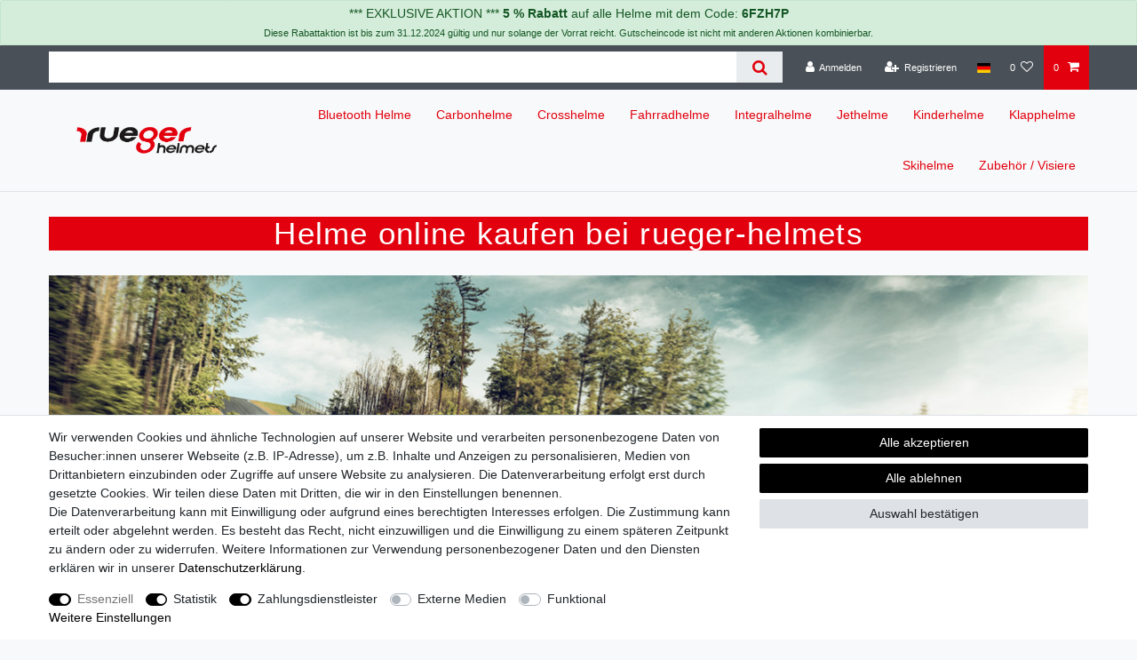

--- FILE ---
content_type: text/html; charset=UTF-8
request_url: https://www.rueger-helmets.de/
body_size: 59163
content:






<!DOCTYPE html>

<html lang="de" data-framework="vue" prefix="og: http://ogp.me/ns#" class="icons-loading">

<head>
                        

    <script type="text/javascript">
    (function() {
        var _availableConsents = {"necessary.amazonPay":[true,["amazon-pay-abtesting-apa-migration","amazon-pay-abtesting-new-widgets","amazon-pay-connectedAuth","apay-session-set","language","amazon_Login_state_cache","amazon_Login_accessToken","apayLoginState","amzLoginType","amzDummy"],false],"necessary.consent":[true,[],null],"necessary.session":[true,[],null],"necessary.csrf":[true,["XSRF-TOKEN"],null],"necessary.shopbooster_cookie":[true,["plenty_cache"],null],"tracking.googleAnalytics":[false,["\/^_ga\/","_ga","_gid","_gat"],true],"payment.paypal-cookies":[true,["X-PP-SILOVER","X-PP-L7","tsrc","paypalplus_session_v2"],false],"media.reCaptcha":[false,[],false],"convenience.languageDetection":[null,[],null]};
        var _allowedCookies = ["plenty_cache","amazon-pay-abtesting-apa-migration","amazon-pay-abtesting-new-widgets","amazon-pay-connectedAuth","apay-session-set","language","amazon_Login_state_cache","amazon_Login_accessToken","apayLoginState","amzLoginType","amzDummy","XSRF-TOKEN","X-PP-SILOVER","X-PP-L7","tsrc","paypalplus_session_v2","plenty-shop-cookie","PluginSetPreview","SID_PLENTY_ADMIN_38917","PreviewCookie"] || [];

        window.ConsentManager = (function() {
            var _consents = (function() {
                var _rawCookie = document.cookie.split(";").filter(function (cookie) {
                    return cookie.trim().indexOf("plenty-shop-cookie=") === 0;
                })[0];

                if (!!_rawCookie) {
                    try {
                        _rawCookie = decodeURIComponent(_rawCookie);
                    } catch (e) {
                        document.cookie = "plenty-shop-cookie= ; expires = Thu, 01 Jan 1970 00:00:00 GMT"
                        return null;
                    }

                    try {
                        return JSON.parse(
                            _rawCookie.trim().substr("plenty-shop-cookie=".length)
                        );
                    } catch (e) {
                        return null;
                    }
                }
                return null;
            })();

            Object.keys(_consents || {}).forEach(function(group) {
                if(typeof _consents[group] === 'object' && _consents[group] !== null)
                {
                    Object.keys(_consents[group] || {}).forEach(function(key) {
                        var groupKey = group + "." + key;
                        if(_consents[group][key] && _availableConsents[groupKey] && _availableConsents[groupKey][1].length) {
                            Array.prototype.push.apply(_allowedCookies, _availableConsents[groupKey][1]);
                        }
                    });
                }
            });

            if(!_consents) {
                Object.keys(_availableConsents || {})
                    .forEach(function(groupKey) {
                        if(_availableConsents[groupKey] && ( _availableConsents[groupKey][0] || _availableConsents[groupKey][2] )) {
                            Array.prototype.push.apply(_allowedCookies, _availableConsents[groupKey][1]);
                        }
                    });
            }

            var _setResponse = function(key, response) {
                _consents = _consents || {};
                if(typeof key === "object" && typeof response === "undefined") {
                    _consents = key;
                    document.dispatchEvent(new CustomEvent("consent-change", {
                        detail: {key: null, value: null, data: key}
                    }));
                    _enableScriptsOnConsent();
                } else {
                    var groupKey = key.split(".")[0];
                    var consentKey = key.split(".")[1];
                    _consents[groupKey] = _consents[groupKey] || {};
                    if(consentKey === "*") {
                        Object.keys(_availableConsents).forEach(function(aKey) {
                            if(aKey.split(".")[0] === groupKey) {
                                _consents[groupKey][aKey.split(".")[1]] = response;
                            }
                        });
                    } else {
                        _consents[groupKey][consentKey] = response;
                    }
                    document.dispatchEvent(new CustomEvent("consent-change", {
                        detail: {key: key, value: response, data: _consents}
                    }));
                    _enableScriptsOnConsent();
                }
                if(!_consents.hasOwnProperty('_id')) {
                    _consents['_id'] = "c7d22bda454daebca54c7fda5d285591ec8c58c5";
                }

                Object.keys(_availableConsents).forEach(function(key) {
                    if((_availableConsents[key][1] || []).length > 0) {
                        if(_isConsented(key)) {
                            _availableConsents[key][1].forEach(function(cookie) {
                                if(_allowedCookies.indexOf(cookie) < 0) _allowedCookies.push(cookie);
                            });
                        } else {
                            _allowedCookies = _allowedCookies.filter(function(cookie) {
                                return _availableConsents[key][1].indexOf(cookie) < 0;
                            });
                        }
                    }
                });

                document.cookie = "plenty-shop-cookie=" + JSON.stringify(_consents) + "; path=/; expires=" + _expireDate() + "; secure";
            };
            var _hasResponse = function() {
                return _consents !== null;
            };

            var _expireDate = function() {
                var expireSeconds = 0;
                                    expireSeconds = 8640000;
                                const date = new Date();
                date.setSeconds(date.getSeconds() + expireSeconds);
                const offset = date.getTimezoneOffset() / 60;
                date.setHours(date.getHours() - offset)
                return date.toUTCString();
            }
            var _isConsented = function(key) {
                var groupKey = key.split(".")[0];
                var consentKey = key.split(".")[1];

                if (consentKey === "*") {
                    return Object.keys(_availableConsents).some(function (aKey) {
                        var aGroupKey = aKey.split(".")[0];
                        return aGroupKey === groupKey && _isConsented(aKey);
                    });
                } else {
                    if(!_hasResponse()) {
                        return _availableConsents[key][0] || _availableConsents[key][2];
                    }

                    if(_consents.hasOwnProperty(groupKey) && _consents[groupKey].hasOwnProperty(consentKey))
                    {
                        return !!_consents[groupKey][consentKey];
                    }
                    else {
                        if(!!_availableConsents[key])
                        {
                            return _availableConsents[key][0];
                        }

                        console.warn("Cookie has been blocked due to not being registered: " + key);
                        return false;
                    }
                }
            };
            var _getConsents = function() {
                var _result = {};
                Object.keys(_availableConsents).forEach(function(key) {
                    var groupKey = key.split(".")[0];
                    var consentKey = key.split(".")[1];
                    _result[groupKey] = _result[groupKey] || {};
                    if(consentKey !== "*") {
                        _result[groupKey][consentKey] = _isConsented(key);
                    }
                });
                return _result;
            };
            var _isNecessary = function(key) {
                return _availableConsents.hasOwnProperty(key) && _availableConsents[key][0];
            };
            var _enableScriptsOnConsent = function() {
                var elementsToEnable = document.querySelectorAll("script[data-cookie-consent]");
                Array.prototype.slice.call(elementsToEnable).forEach(function(el) {
                    if(el.dataset && el.dataset.cookieConsent && el.type !== "application/javascript") {
                        var newScript = document.createElement("script");
                        if(el.src) {
                            newScript.src = el.src;
                        } else {
                            newScript.textContent = el.textContent;
                        }
                        el.parentNode.replaceChild(newScript, el);
                    }
                });
            };
            window.addEventListener("load", _enableScriptsOnConsent);
            
            return {
                setResponse: _setResponse,
                hasResponse: _hasResponse,
                isConsented: _isConsented,
                getConsents: _getConsents,
                isNecessary: _isNecessary
            };
        })();
    })();
</script>


    
<meta charset="utf-8">
<meta http-equiv="X-UA-Compatible" content="IE=edge">
<meta name="viewport" content="width=device-width, initial-scale=1">
<meta name="generator" content="plentymarkets" />
<meta name="format-detection" content="telephone=no"> 
<link rel="icon" type="img/ico" href="https://cdn02.plentymarkets.com/dcy9il1j82ms/frontend/shoplogo-neu.jpg">



            <link rel="canonical" href="https://www.rueger-helmets.de/">
    
                        <link rel="alternate" hreflang="x-default" href="https://www.rueger-helmets.de/"/>
                    <link rel="alternate" hreflang="de" href="https://www.rueger-helmets.de/"/>
            
<style data-font="Custom-Font">
    
                
        .icons-loading .fa { visibility: hidden !important; }
</style>

<link rel="preload" href="https://cdn02.plentymarkets.com/dcy9il1j82ms/plugin/20/ceres/css/ceres-icons.css" as="style" onload="this.onload=null;this.rel='stylesheet';">
<noscript><link rel="stylesheet" href="https://cdn02.plentymarkets.com/dcy9il1j82ms/plugin/20/ceres/css/ceres-icons.css"></noscript>


<link rel="preload" as="style" href="https://cdn02.plentymarkets.com/dcy9il1j82ms/plugin/20/ceres/css/ceres-base.css?v=aac3467c2570e36c2ef8a6c009e533d665884781">
    <link rel="stylesheet" href="https://cdn02.plentymarkets.com/dcy9il1j82ms/plugin/20/ceres/css/ceres-base.css?v=aac3467c2570e36c2ef8a6c009e533d665884781">


<script type="application/javascript">
    /*! loadCSS. [c]2017 Filament Group, Inc. MIT License */
    /* This file is meant as a standalone workflow for
    - testing support for link[rel=preload]
    - enabling async CSS loading in browsers that do not support rel=preload
    - applying rel preload css once loaded, whether supported or not.
    */
    (function( w ){
        "use strict";
        // rel=preload support test
        if( !w.loadCSS ){
            w.loadCSS = function(){};
        }
        // define on the loadCSS obj
        var rp = loadCSS.relpreload = {};
        // rel=preload feature support test
        // runs once and returns a function for compat purposes
        rp.support = (function(){
            var ret;
            try {
                ret = w.document.createElement( "link" ).relList.supports( "preload" );
            } catch (e) {
                ret = false;
            }
            return function(){
                return ret;
            };
        })();

        // if preload isn't supported, get an asynchronous load by using a non-matching media attribute
        // then change that media back to its intended value on load
        rp.bindMediaToggle = function( link ){
            // remember existing media attr for ultimate state, or default to 'all'
            var finalMedia = link.media || "all";

            function enableStylesheet(){
                // unbind listeners
                if( link.addEventListener ){
                    link.removeEventListener( "load", enableStylesheet );
                } else if( link.attachEvent ){
                    link.detachEvent( "onload", enableStylesheet );
                }
                link.setAttribute( "onload", null );
                link.media = finalMedia;
            }

            // bind load handlers to enable media
            if( link.addEventListener ){
                link.addEventListener( "load", enableStylesheet );
            } else if( link.attachEvent ){
                link.attachEvent( "onload", enableStylesheet );
            }

            // Set rel and non-applicable media type to start an async request
            // note: timeout allows this to happen async to let rendering continue in IE
            setTimeout(function(){
                link.rel = "stylesheet";
                link.media = "only x";
            });
            // also enable media after 3 seconds,
            // which will catch very old browsers (android 2.x, old firefox) that don't support onload on link
            setTimeout( enableStylesheet, 3000 );
        };

        // loop through link elements in DOM
        rp.poly = function(){
            // double check this to prevent external calls from running
            if( rp.support() ){
                return;
            }
            var links = w.document.getElementsByTagName( "link" );
            for( var i = 0; i < links.length; i++ ){
                var link = links[ i ];
                // qualify links to those with rel=preload and as=style attrs
                if( link.rel === "preload" && link.getAttribute( "as" ) === "style" && !link.getAttribute( "data-loadcss" ) ){
                    // prevent rerunning on link
                    link.setAttribute( "data-loadcss", true );
                    // bind listeners to toggle media back
                    rp.bindMediaToggle( link );
                }
            }
        };

        // if unsupported, run the polyfill
        if( !rp.support() ){
            // run once at least
            rp.poly();

            // rerun poly on an interval until onload
            var run = w.setInterval( rp.poly, 500 );
            if( w.addEventListener ){
                w.addEventListener( "load", function(){
                    rp.poly();
                    w.clearInterval( run );
                } );
            } else if( w.attachEvent ){
                w.attachEvent( "onload", function(){
                    rp.poly();
                    w.clearInterval( run );
                } );
            }
        }


        // commonjs
        if( typeof exports !== "undefined" ){
            exports.loadCSS = loadCSS;
        }
        else {
            w.loadCSS = loadCSS;
        }
    }( typeof global !== "undefined" ? global : this ) );

    (function() {
        var checkIconFont = function() {
            if(!document.fonts || document.fonts.check("1em FontAwesome")) {
                document.documentElement.classList.remove('icons-loading');
            }
        };

        if(document.fonts) {
            document.fonts.addEventListener("loadingdone", checkIconFont);
            window.addEventListener("load", checkIconFont);
        }
        checkIconFont();
    })();
</script>

                    

<!-- Extend the existing style with a template -->
                            <script type="text/plain" data-cookie-consent="tracking.googleAnalytics" async src="https://www.googletagmanager.com/gtag/js?id=UA-159076092-1"></script>
<script type="text/plain" data-cookie-consent="tracking.googleAnalytics">
    window.dataLayer = window.dataLayer || [];
    function gtag(){dataLayer.push(arguments);}

    gtag('consent', 'default', {
      'ad_storage': 'granted',
      'ad_user_data': 'granted',
      'ad_personalization': 'granted',
      'analytics_storage': 'granted'
    });

    gtag('js', new Date());

    gtag('config', 'UA-159076092-1');

                gtag('set', 'anonymizeIp', true);
    </script>

            



            

    
    
    
    
    

    


<meta name="robots" content="ALL">
<meta property="og:title" content="Motorradhelme und Zubehör | rueger-helmets.de | Rueger Helmets"/>
<meta property="og:type" content="article"/>
<meta property="og:url" content="https://www.rueger-helmets.de/"/>
<meta property="og:image" content="https://cdn02.plentymarkets.com/dcy9il1j82ms/frontend/shoplogo-neu.jpg"/>

<script type="application/ld+json">
{
    "@context": "http://schema.org",
    "@type": "WebSite",
    "url": "https://www.rueger-helmets.de/"
        ,"potentialAction":{
        "@type": "SearchAction",
        "target": "https://www.rueger-helmets.de/search?query={search_term}",
        "query-input": "required name=search_term"
    }
    }
</script>

<title>Motorradhelme und Zubehör | rueger-helmets.de | Rueger Helmets</title>

            <style>
    #paypal_loading_screen {
        display: none;
        position: fixed;
        z-index: 2147483640;
        top: 0;
        left: 0;
        width: 100%;
        height: 100%;
        overflow: hidden;

        transform: translate3d(0, 0, 0);

        background-color: black;
        background-color: rgba(0, 0, 0, 0.8);
        background: radial-gradient(ellipse closest-corner, rgba(0,0,0,0.6) 1%, rgba(0,0,0,0.8) 100%);

        color: #fff;
    }

    #paypal_loading_screen .paypal-checkout-modal {
        font-family: "HelveticaNeue", "HelveticaNeue-Light", "Helvetica Neue Light", helvetica, arial, sans-serif;
        font-size: 14px;
        text-align: center;

        box-sizing: border-box;
        max-width: 350px;
        top: 50%;
        left: 50%;
        position: absolute;
        transform: translateX(-50%) translateY(-50%);
        cursor: pointer;
        text-align: center;
    }

    #paypal_loading_screen.paypal-overlay-loading .paypal-checkout-message, #paypal_loading_screen.paypal-overlay-loading .paypal-checkout-continue {
        display: none;
    }

    .paypal-checkout-loader {
        display: none;
    }

    #paypal_loading_screen.paypal-overlay-loading .paypal-checkout-loader {
        display: block;
    }

    #paypal_loading_screen .paypal-checkout-modal .paypal-checkout-logo {
        cursor: pointer;
        margin-bottom: 30px;
        display: inline-block;
    }

    #paypal_loading_screen .paypal-checkout-modal .paypal-checkout-logo img {
        height: 36px;
    }

    #paypal_loading_screen .paypal-checkout-modal .paypal-checkout-logo img.paypal-checkout-logo-pp {
        margin-right: 10px;
    }

    #paypal_loading_screen .paypal-checkout-modal .paypal-checkout-message {
        font-size: 15px;
        line-height: 1.5;
        padding: 10px 0;
    }

    #paypal_loading_screen.paypal-overlay-context-iframe .paypal-checkout-message, #paypal_loading_screen.paypal-overlay-context-iframe .paypal-checkout-continue {
        display: none;
    }

    .paypal-spinner {
        height: 30px;
        width: 30px;
        display: inline-block;
        box-sizing: content-box;
        opacity: 1;
        filter: alpha(opacity=100);
        animation: rotation .7s infinite linear;
        border-left: 8px solid rgba(0, 0, 0, .2);
        border-right: 8px solid rgba(0, 0, 0, .2);
        border-bottom: 8px solid rgba(0, 0, 0, .2);
        border-top: 8px solid #fff;
        border-radius: 100%
    }

    .paypalSmartButtons div {
        margin-left: 10px;
        margin-right: 10px;
    }
</style>                <style>.blink {
    animation-name: animation_blink;
    animation-timing-function: ease-in;
    animation-duration: 1s; 
    animation-iteration-count: 2;            
}

@keyframes animation_blink {
    0% { opacity: 1; }
    50% { opacity: 0.1; }
    100% { opacity: 1; }    
}


.basket-preview-footer #ppButton {
 padding:1rem 0 1rem 1rem
}
body.page-basket #ppButton {
 padding-right:1rem
}
#ppButton {
 padding:1rem 0 0 1rem
}
#simple-registration-modal-wrapper .amzLoginButton,
.registration .amzLoginButton {
 margin-top:1rem
}

#add-item-to-basket-overlay .amzPayButton img {
 margin:auto 1rem
}
#add-item-to-basket-overlay #amzPayButton_1,
#add-item-to-basket-overlay #ppButton,
#add-item-to-basket-overlay .modal-footer {
 display:inline-flex;
 justify-content:center;
 border-bottom:#eee solid 2px;
 padding:15px 0;
 margin:0
}
#registration .modal-footer button,
.registration .modal-footer button {
 margin:0 0 .5rem .5rem
}
.amzLoginButton {
 float:right;
 margin:0 0 .5rem .5rem
}
.amazonpay-button-inner-image {
 max-height:34px!important
}
#registry-form-container .amzPayButton {
 float:none;
 display:block;
 padding:0;
 border-bottom:#eee solid 2px;
 padding-bottom:15px;
 margin:0 auto 2rem auto!important
}</style>
                            <meta name="google-site-verification" content="SiA_FGCFWpqRcxhsKgIIs215MtVi_NfLpSH7IokexfM" />
            <link rel="stylesheet" href="https://cdn02.plentymarkets.com/dcy9il1j82ms/plugin/20/feedback/css/main.css" media="none" onload="if(media!='all')media='all'">
<noscript><link rel="stylesheet" href="https://cdn02.plentymarkets.com/dcy9il1j82ms/plugin/20/feedback/css/main.css"></noscript>


    
        </head>

<body class="page-home-category page-category category-88 category-home ">

                    

<script>
    if('ontouchstart' in document.documentElement)
    {
        document.body.classList.add("touch");
    }
    else
    {
        document.body.classList.add("no-touch");
    }
</script>


<div id="vue-app" class="app">
    
    <lazy-hydrate when-idle>
        <notifications template="#vue-notifications" :initial-notifications="{&quot;error&quot;:null,&quot;warn&quot;:null,&quot;info&quot;:null,&quot;success&quot;:null,&quot;log&quot;:null}"></notifications>
    </lazy-hydrate>

    

             <header id="page-header" class="sticky-top">
        <div class="container-max">
            <div class="row flex-row-reverse position-relative">
                <div id="page-header-parent" class="col-12 header-container" data-header-offset>
                    <!-- 190 -->
 
<div class="widget widget-code widget-none widget-fw blink m-0">
    <div class="widget-inner bg-appearance pt-0 pr-0 pb-0 pl-0 mt-0 mr-0 mb-0 ml-0">
                    <div class="alert alert-success text-center p-1 m-0" role="alert">
*** EXKLUSIVE AKTION *** <strong>5 % Rabatt</strong> auf alle Helme mit dem Code: <strong>6FZH7P</strong><br/><span class="small">Diese Rabattaktion ist bis zum 31.12.2024 gültig und nur solange der Vorrat reicht. Gutscheincode ist nicht mit anderen Aktionen kombinierbar.</span>
</div>
            </div>
</div>

<div class="top-bar header-fw">
    <div class="container-max px-0 pr-lg-3">
        <div class="row mx-0 flex-row-reverse position-relative">
                                            
            <div class="top-bar-items search-permanent d-flex flex-grow-1 flex-column-reverse flex-md-row">
                                                            <div class="always-visible-search flex-grow-1">
                            <lazy-hydrate when-idle>                                <item-search>
                                    <div class="position-relative d-flex flex-grow-1">
                                        <input type="search" class="search-input px-3 py-2 flex-grow-1" aria-label="Search term">
                                        <button class="search-submit px-3" type="submit" aria-label="Suche">
                                            <i class="fa fa-search"></i>
                                        </button>
                                    </div>

                                    
                                                                            <template #autocomplete-suggestions>
                                            <div class="autocomplete-suggestions shadow bg-white w-100"
                                                >
                                                <div class="widget widget-grid widget-two-col row">
    <div class="widget-inner col-xl-4 widget-prop-xl-auto col-lg-4 widget-prop-lg-auto col-md-4 widget-prop-md-auto col-sm-12 widget-prop-sm-3-1 widget-stacked-mobile col-12 widget-prop-3-1 widget-stacked-mobile">
        <div><div class="widget widget-search-suggestion-item widget-none">
    
    <search-suggestion-item
        :show-images="false"
                suggestion-type="suggestion"
        :show-count="false"
        :show-additional-information="false">
    </search-suggestion-item>
</div>
</div>
    </div>
    <div class="widget-inner col-xl-8 widget-prop-xl-2-1 col-lg-8 widget-prop-lg-2-1 col-md-8 widget-prop-md-2-1 col-sm-12 widget-prop-sm-3-1 col-12 widget-prop-3-1">
        <div><div class="widget widget-search-suggestion-item widget-none">
    
    <search-suggestion-item
        :show-images="true"
                suggestion-type="item"
        :show-count="false"
        :show-additional-information="true">
    </search-suggestion-item>
</div>
</div>
    </div>
</div>

                                            </div>
                                        </template>
                                                                    </item-search>
                            </lazy-hydrate>                        </div>
                                                    <div class="controls">
                    <ul id="controlsList" class="controls-list mb-0 d-flex list-inline pl-2 pl-sm-1 pl-md-0">
                                                    <li class="list-inline-item control-user">
                                <client-only>
                                    <user-login-handler
                                        :show-login="true"
                                        :show-registration="true">
                                                                                <a class="nav-link" data-toggle="modal" aria-label="Anmelden">
                                            <i class="fa fa-user mr-0 mr-sm-1" aria-hidden="true"></i>
                                            <span class="d-none d-sm-inline">Anmelden</span>
                                        </a>
                                                                                                                        <a class="nav-link" data-toggle="modal" aria-label="Registrieren">
                                            <i class="fa fa-user-plus mr-0 mr-sm-1" aria-hidden="true"></i>
                                            <span class="d-none d-sm-inline">Registrieren</span>
                                        </a>
                                                                            </user-login-handler>
                                </client-only>
                            </li>
                        
                                                    <li class="list-inline-item dropdown control-languages">
                                <a class="nav-link"
                                   data-toggle="collapse"
                                   data-testing="language-select"
                                   href="#countrySettings"
                                   aria-expanded="false"
                                   aria-controls="countrySettings"
                                   data-parent="#controlsList"
                                   aria-label="Land">
                                    <i class="flag-icon flag-icon-de"></i>
                                </a>
                            </li>
                        
                        
                        
                                                                                <li class="list-inline-item control-wish-list">
                                <lazy-hydrate when-idle>
                                    <wish-list-count>
                                        <a class="nav-link" aria-label="Wunschliste">
                                            <span class="badge-right mr-1 d-none d-sm-inline">0</span>
                                            <i class="fa fa-heart-o" aria-hidden="true"></i>
                                        </a>
                                    </wish-list-count>
                                </lazy-hydrate>
                            </li>
                                                    
                                                    <li class="list-inline-item control-basket position-relative">
                                <a v-toggle-basket-preview href="#" class="toggle-basket-preview nav-link" >
                                                                            <span class="mr-2" v-basket-item-quantity="$store.state.basket.data.itemQuantity">0</span>
                                    
                                    <icon icon="shopping-cart" class-loading="fa-refresh" :loading="$store.state.basket.isBasketLoading"></icon>
                                                                    </a>

                                <basket-preview v-if="$store.state.lazyComponent.components['basket-preview']" :show-net-prices="false" :visible-fields="[&quot;basket.value_of_items_gross&quot;,&quot;basket.shipping_costs_gross&quot;,&quot;basket.order_total_gross&quot;]">
                                    <template #before-basket-item>
                                                            
                                    </template>
                                    <template #after-basket-item>
                                                            
                                    </template>
                                    <template #before-basket-totals>
                                                            
                                    </template>
                                    <template #before-item-sum>
                                                            
                                    </template>
                                    <template #after-item-sum>
                                                            
                                    </template>
                                    <template #before-shipping-costs>
                                                            
                                    </template>
                                    <template #after-shipping-costs>
                                                            
                                    </template>
                                    <template #before-total-sum>
                                                            
                                    </template>
                                    <template #before-vat>
                                                            
                                    </template>
                                    <template #after-vat>
                                                            
                                    </template>
                                    <template #after-total-sum>
                                                            
                                    </template>
                                    <template #after-basket-totals>
                                                            
                                    </template>
                                    <template #before-checkout-button>
                                                            
                                    </template>
                                    <template #after-checkout-button>
                                                    <!-- Include the PayPal JavaScript SDK -->
<script2 type="text/javascript">
    if(!document.getElementById('paypal-smart-payment-script'))
    {
    var script = document.createElement("script");
    script.type = "module";
    script.id = "paypal-smart-payment-script";
    script.src = "https://cdn02.plentymarkets.com/dcy9il1j82ms/plugin/20/paypal/js/smartPaymentScript.js";
    script.setAttribute("data-client-id", "Aa-Owo5wf5exW_-lvvgC3txoleC3maJzRN_fapWX4EnMRcG-_UfiCmod68gCJiHGTrKPr9YQrGPfLdMQ");
    script.setAttribute("data-currency", "EUR");
    script.setAttribute("data-client-token", "[base64]");
    script.setAttribute("data-append-trailing-slash", "");
    script.setAttribute("data-locale", "de_DE");
    document.body.appendChild(script);
    } else {
        var script = document.getElementById('paypal-smart-payment-script');
        script.setAttribute("data-client-id", "Aa-Owo5wf5exW_-lvvgC3txoleC3maJzRN_fapWX4EnMRcG-_UfiCmod68gCJiHGTrKPr9YQrGPfLdMQ");
        script.setAttribute("data-currency", "EUR");
        script.setAttribute("data-client-token", "[base64]");
        script.setAttribute("data-append-trailing-slash", "");
        script.setAttribute("data-locale", "de_DE");
    }
</script2>

<!-- Set up a container element for the button -->
<div id="paypal-button-container_696df3076dd20" class="paypalSmartButtons btn btn-block" data-uuid="696df3076dd20">
    <script2 type="text/javascript">
                    if (typeof paypal_plenty_sdk === 'undefined' || typeof renderPayPalButtons !== 'function') {
                document.addEventListener('payPalScriptInitialized', () => {
                    renderPayPalButtons('696df3076dd20', 'paypal', 'buynow', 'pill', 'silver');
                });
            } else {
                renderPayPalButtons('696df3076dd20', 'paypal', 'buynow', 'pill', 'silver');
            }
            </script2>
</div>
                            <div class="amzPayButton"></div>

            
                                    </template>
                                </basket-preview>
                            </li>
                                            </ul>
                </div>
            </div>
        </div>
    </div>

    <div class="container-max px-0 px-lg-3">
        <div class="row mx-0 flex-row-reverse position-relative">
            
            
                            <div id="countrySettings" class="cmp cmp-country-settings collapse">
                    <div class="container-max">
                        <div class="row py-3">
                                                                                        <div class="col-12 col-lg-12">
                                    <div class="shipping-settings">
                                        <div class="list-title">
                                            <strong>Lieferland</strong>
                                            <hr>
                                        </div>
                                        <intersect>
                                            <shipping-country-select :disable-input="false"></shipping-country-select>
                                            <template #loading>
                                                <div class="row" style="height:1px;"></div>
                                            </template>
                                        </intersect>
                                    </div>
                                </div>
                                                    </div>
                    </div>
                </div>
                    </div>
    </div>
</div>



<nav class="navbar header-fw p-0 border-bottom normalmenu unfixed">
    <div class="container-max d-block"
    >
        <div class="row mx-0 position-relative d-flex">
            <div class="brand-wrapper px-lg-3 d-flex flex-fill">
                                    <a class="navbar-brand py-2" href="/">
                        <picture>
                            <source srcset="https://cdn02.plentymarkets.com/dcy9il1j82ms/frontend/logos/Logo_Rueger_helmets.png">
                            <img
                                class="img-fluid"
                                src="https://cdn02.plentymarkets.com/dcy9il1j82ms/frontend/logos/Logo_Rueger_helmets.png"
                                alt="Rueger Helmets"
                            />
                        </picture>
                    </a>
                
                <button v-open-mobile-navigation class="navbar-toggler d-lg-none p-3" type="button">
                    &#9776;
                </button>
            </div>

            <div class="main-navbar-collapsable d-none d-lg-block">
                <ul class="mainmenu p-0 m-0 d-flex">
                                
    
        
                                                                
            
                <li>
                    <a href="/bluetooth-helme">Bluetooth Helme</a>
                </li>

                        
        
                                                                
            
                <li>
                    <a href="/carbonhelme">Carbonhelme</a>
                </li>

                        
        
                                                                
            
                <li>
                    <a href="/crosshelme">Crosshelme</a>
                </li>

                        
        
                                                                
            
                <li>
                    <a href="/fahrradhelme">Fahrradhelme</a>
                </li>

                        
        
                                                                
            
                <li>
                    <a href="/integralhelme">Integralhelme</a>
                </li>

                        
        
                                                                
            
                <li>
                    <a href="/jethelme">Jethelme</a>
                </li>

                        
        
                                                                
            
                <li>
                    <a href="/kinderhelme">Kinderhelme</a>
                </li>

                        
        
                                                                
            
                <li>
                    <a href="/klapphelme">Klapphelme</a>
                </li>

                        
        
                                                                
            
                <li>
                    <a href="/skihelme">Skihelme</a>
                </li>

                        
        
                                                                
            
                <li>
                    <a href="/zubehoer">Zubehör / Visiere</a>
                </li>

                        

                </ul>
            </div>

        </div>
    </div>
</nav>
                </div>
            </div>
        </div>
    </header>
    

<div>
                
                        <lazy-hydrate when-idle>
        <mobile-navigation :initial-category="null" :include-language="false"></mobile-navigation>
    </lazy-hydrate>
</div>

    <div id="page-body" class="main">
                                    
                    <div class="container-max">
            <div class="row">
                <div class="col">
                    <!-- 191 -->
 
<lazy-hydrate never>

    <div class="widget widget-text widget-none mt-0 mr-0 mb-0 ml-0">
        <div class="widget-inner bg-appearance pt-0 pr-0 pb-0 pl-0">
                            <p><br></p>
                    </div>
    </div>

        </lazy-hydrate>
<lazy-hydrate never>

    <div class="widget widget-title-bar widget-primary"
        >
        <div class="widget-inner bg-appearance pt-0 pb-0"
             
            >

                                            <h1 class="align-center">Helme online kaufen bei rueger-helmets</h1>
    
                    </div>
    </div>

        </lazy-hydrate>


            



    
                
    
    
                
        
    
    
    
    
                

    
                
    
    
                
        
    
    
    
    
                

    
                
    
    
                
        
    
    
    
    
                


<div class="widget widget-image-carousel widget-primary widget-proportional mb-0">
    <div id="image-carousel_666ae3d77165b" class="widget-inner carousel slide" data-ride="carousel">
        <div class="carousel-inner" role="listbox" aria-label="Bilderkarussell">
            
            <div class="carousel-item active">
                <a                     >
                                                                                                                        
                                                                                                    
                                                                                                    
                        
                                                    <lazy-img
                                picture-class="img-cover"
                                image-url="https://cdn02.plentymarkets.com/dcy9il1j82ms/frontend/Header-4.jpg"
                                fallback-url=""
                                alt=""
                                title=""
                                role="option">
                            </lazy-img>
                            <noscript v-if="false">
                                <img src="https://cdn02.plentymarkets.com/dcy9il1j82ms/frontend/Header-4.jpg"
                                    class="img-cover"
                                    alt=""
                                    title="">
                            </noscript>
                                            
                                    </a>
            </div>
            
            <div class="carousel-item">
                <a                     >
                                                                                                                        
                                                                                                    
                                                                                                    
                        
                                                    <lazy-img
                                picture-class="img-cover"
                                image-url="https://cdn02.plentymarkets.com/dcy9il1j82ms/frontend/Header-5.jpg"
                                fallback-url=""
                                alt=""
                                title=""
                                role="option">
                            </lazy-img>
                            <noscript v-if="false">
                                <img src="https://cdn02.plentymarkets.com/dcy9il1j82ms/frontend/Header-5.jpg"
                                    class="img-cover"
                                    alt=""
                                    title="">
                            </noscript>
                                            
                                    </a>
            </div>
            
            <div class="carousel-item">
                <a                     >
                                                                                                                        
                                                                                                    
                                                                                                    
                        
                                                    <lazy-img
                                picture-class="img-cover"
                                image-url="https://cdn02.plentymarkets.com/dcy9il1j82ms/frontend/Header-6.jpg"
                                fallback-url=""
                                alt=""
                                title=""
                                role="option">
                            </lazy-img>
                            <noscript v-if="false">
                                <img src="https://cdn02.plentymarkets.com/dcy9il1j82ms/frontend/Header-6.jpg"
                                    class="img-cover"
                                    alt=""
                                    title="">
                            </noscript>
                                            
                                    </a>
            </div>
                    </div>

                    <ol class="carousel-indicators">
                                    <li data-target="#image-carousel_666ae3d77165b" data-slide-to="0" class="active"></li>
                                    <li data-target="#image-carousel_666ae3d77165b" data-slide-to="1" ></li>
                                    <li data-target="#image-carousel_666ae3d77165b" data-slide-to="2" ></li>
                            </ol>

            <a class="left carousel-control carousel-control-prev" href="#image-carousel_666ae3d77165b" role="button" data-slide="prev">
                <span class="fa fa-chevron-left" aria-hidden="true"></span>
                <span class="sr-only">Zurück</span>
            </a>

            <a class="right carousel-control carousel-control-next" href="#image-carousel_666ae3d77165b" role="button" data-slide="next">
                <span class="fa fa-chevron-right" aria-hidden="true"></span>
                <span class="sr-only">Nächste</span>
            </a>
            </div>
</div>
<hr class="widget widget-separator mb-3" >
<div class="widget widget-text widget-none mt-0 mr-0 mb-0 ml-0" style="padding-right: 5px;                         padding-left: 5px;">
    <div class="widget-inner m-0 p-0 bg-appearance">
        <p>rueger-helmets bietet eine Vielzahl an hochwertigen Helmen und dem dazu passenden Zubehör für Motorradfahrer und Skifahrer. Dabei führen wir nicht nur Größen für Erwachsene, sondern auch Kinder werden bei uns fündig.
rueger-helmets steht Ihnen dabei gerne mit Rat und Tat zur Seite!</p>
<p>
Bei unseren Produkten legen wir selbstverständlich größten Wert auf Sicherheit, denn all unsere angebotenen Helme erfüllen die höchste in der europäischen Union geforderte Sicherheitsnorm ECE 22/05 und unterliegen strengster Qualitätskontrolle.
Trotzdem müssen Sie bei uns nicht auf ein individuelles Design verzichten, denn wir haben für jeden Typ den passenden Helm – und das zu einem fairen Preis.</p>
<p>
Bei rueger-helmets finden Sie neben dem beliebten und besonders sicheren Integralhelm
beispielsweise auch Bluetooth-Helme, die mit modernster Technik ausgestattet sind. Ebenso erhalten Sie bei uns Klapphelme für ein komfortableres Auf- und Absetzen oder sportliche Crosshelme. Unsere Jethelme sind mit ihrem ausgefallenen Design ein besonders lässiger Blickfang.
</p>
    </div>
</div>
<hr class="widget widget-separator mb-3" >
    

    

                                    

<div class="widget widget-item-list widget-danger mt-0 mb-0" >
    <div class="widget-inner">
                                
                                                    <div class="widget-caption widget-item-list-caption mb-3 bg-appearance">
                                                    <div>
                                <h2>Integralhelme</h2>
                            </div>
                        
                                                    <a href="/integralhelme">
                                <i class="fa fa-angle-double-right" aria-hidden="true"></i> Alle ansehen
                            </a>
                                            </div>
                                                                        <intersect>
                        <carousel :items-per-page="4">
                                                            <template slot="items">
                                    <category-item
                                                                                item-data-ref="696df307b023e"                                        :decimal-count="0"
                                        :disable-carousel-on-mobile="4 > 4"
                                        padding-classes="pt-0 pb-0"                                        >
                                        <template #before-prices>
                                                                        
<div class="feedback-stars-average feedback-category-view">
        <div class="feedback-stars-background clearfix">
                    <div class="feedback-star"><i class="fa fa-star"></i></div>
                    <div class="feedback-star"><i class="fa fa-star"></i></div>
                    <div class="feedback-star"><i class="fa fa-star"></i></div>
                    <div class="feedback-star"><i class="fa fa-star"></i></div>
                    <div class="feedback-star"><i class="fa fa-star"></i></div>
            </div>
    <div class="feedback-stars-overlay-wrap" style="width:0%">
        <div class="feedback-stars-overlay clearfix">
                            <div class="feedback-star"><i class="fa fa-star"></i></div>
                            <div class="feedback-star"><i class="fa fa-star"></i></div>
                            <div class="feedback-star"><i class="fa fa-star"></i></div>
                            <div class="feedback-star"><i class="fa fa-star"></i></div>
                            <div class="feedback-star"><i class="fa fa-star"></i></div>
                    </div>
    </div>
            </div>

            
                                        </template>
                                        <template #after-prices>
                                                                
                                        </template>

                                        <a href="/integralhelme/motorradhelm-integralhelm-rueger-rt-826-motorrad-roller-quad-helm_931_36943" class="small">
                                            <i class="fa fa-image"></i>
                                            <span>RT-826 Com Bluetooth Integralhelm mit Sonnenblende für Damen &amp; Herren XS, S, M, L, XL.  RT-826-COM Bluetooth</span>
                                        </a>
                                    </category-item>
                                </template>
                                                            <template slot="items">
                                    <category-item
                                                                                item-data-ref="696df307b100a"                                        :decimal-count="0"
                                        :disable-carousel-on-mobile="4 > 4"
                                        padding-classes="pt-0 pb-0"                                        >
                                        <template #before-prices>
                                                                        
<div class="feedback-stars-average feedback-category-view">
        <div class="feedback-stars-background clearfix">
                    <div class="feedback-star"><i class="fa fa-star"></i></div>
                    <div class="feedback-star"><i class="fa fa-star"></i></div>
                    <div class="feedback-star"><i class="fa fa-star"></i></div>
                    <div class="feedback-star"><i class="fa fa-star"></i></div>
                    <div class="feedback-star"><i class="fa fa-star"></i></div>
            </div>
    <div class="feedback-stars-overlay-wrap" style="width:0%">
        <div class="feedback-stars-overlay clearfix">
                            <div class="feedback-star"><i class="fa fa-star"></i></div>
                            <div class="feedback-star"><i class="fa fa-star"></i></div>
                            <div class="feedback-star"><i class="fa fa-star"></i></div>
                            <div class="feedback-star"><i class="fa fa-star"></i></div>
                            <div class="feedback-star"><i class="fa fa-star"></i></div>
                    </div>
    </div>
            </div>

            
                                        </template>
                                        <template #after-prices>
                                                                
                                        </template>

                                        <a href="/integralhelme/rt-720-integralhelm-motorradhelm-motorrad-integral-roller-quad-helm-kinderhelm_696_7177" class="small">
                                            <i class="fa fa-image"></i>
                                            <span>rueger RT-720 Integralhelm 1450 Gramm, XS.XL RT-720</span>
                                        </a>
                                    </category-item>
                                </template>
                                                            <template slot="items">
                                    <category-item
                                                                                item-data-ref="696df307b17a9"                                        :decimal-count="0"
                                        :disable-carousel-on-mobile="4 > 4"
                                        padding-classes="pt-0 pb-0"                                        >
                                        <template #before-prices>
                                                                        
<div class="feedback-stars-average feedback-category-view">
        <div class="feedback-stars-background clearfix">
                    <div class="feedback-star"><i class="fa fa-star"></i></div>
                    <div class="feedback-star"><i class="fa fa-star"></i></div>
                    <div class="feedback-star"><i class="fa fa-star"></i></div>
                    <div class="feedback-star"><i class="fa fa-star"></i></div>
                    <div class="feedback-star"><i class="fa fa-star"></i></div>
            </div>
    <div class="feedback-stars-overlay-wrap" style="width:100%">
        <div class="feedback-stars-overlay clearfix">
                            <div class="feedback-star"><i class="fa fa-star"></i></div>
                            <div class="feedback-star"><i class="fa fa-star"></i></div>
                            <div class="feedback-star"><i class="fa fa-star"></i></div>
                            <div class="feedback-star"><i class="fa fa-star"></i></div>
                            <div class="feedback-star"><i class="fa fa-star"></i></div>
                    </div>
    </div>
            </div>

            
                                        </template>
                                        <template #after-prices>
                                                                
                                        </template>

                                        <a href="/jethelme/rt-825-carbon-integralhelm-motorradhelm-chopper-integral-retro-helm-rueger_681_6363" class="small">
                                            <i class="fa fa-image"></i>
                                            <span>rueger RT-825 Carbon Retrohelm , 250 Gramm schwer XS-XL RT-825 Carbon</span>
                                        </a>
                                    </category-item>
                                </template>
                                                            <template slot="items">
                                    <category-item
                                                                                item-data-ref="696df307b1fa3"                                        :decimal-count="0"
                                        :disable-carousel-on-mobile="4 > 4"
                                        padding-classes="pt-0 pb-0"                                        >
                                        <template #before-prices>
                                                                        
<div class="feedback-stars-average feedback-category-view">
        <div class="feedback-stars-background clearfix">
                    <div class="feedback-star"><i class="fa fa-star"></i></div>
                    <div class="feedback-star"><i class="fa fa-star"></i></div>
                    <div class="feedback-star"><i class="fa fa-star"></i></div>
                    <div class="feedback-star"><i class="fa fa-star"></i></div>
                    <div class="feedback-star"><i class="fa fa-star"></i></div>
            </div>
    <div class="feedback-stars-overlay-wrap" style="width:0%">
        <div class="feedback-stars-overlay clearfix">
                            <div class="feedback-star"><i class="fa fa-star"></i></div>
                            <div class="feedback-star"><i class="fa fa-star"></i></div>
                            <div class="feedback-star"><i class="fa fa-star"></i></div>
                            <div class="feedback-star"><i class="fa fa-star"></i></div>
                            <div class="feedback-star"><i class="fa fa-star"></i></div>
                    </div>
    </div>
            </div>

            
                                        </template>
                                        <template #after-prices>
                                                                
                                        </template>

                                        <a href="/integralhelme/rt-824-integralhelm-motorradhelm-kinderhelm-motorrad-integral-roller-helm-rueger_627_3653" class="small">
                                            <i class="fa fa-image"></i>
                                            <span>RT-824 Integralhelm mit Sonnenvisier 1380 Gramm schwer XS-XL RT-824</span>
                                        </a>
                                    </category-item>
                                </template>
                                                    </carousel>

                        <template #loading>
                            <div class="row flex-nowrap overflow-x-hidden">
                                                                <div class="category-item-placeholder invisible col-12 col-sm-6 col-md-3">
                                    <a href="/integralhelme/motorradhelm-integralhelm-rueger-rt-826-motorrad-roller-quad-helm_931_36943" class="small">
                                        <i class="fa fa-image"></i>
                                        <span>RT-826 Com Bluetooth Integralhelm mit Sonnenblende für Damen &amp; Herren XS, S, M, L, XL.  RT-826-COM Bluetooth</span>
                                    </a>
                                </div>
                                                                <div class="category-item-placeholder invisible col-12 col-sm-6 col-md-3">
                                    <a href="/integralhelme/rt-720-integralhelm-motorradhelm-motorrad-integral-roller-quad-helm-kinderhelm_696_7177" class="small">
                                        <i class="fa fa-image"></i>
                                        <span>rueger RT-720 Integralhelm 1450 Gramm, XS.XL RT-720</span>
                                    </a>
                                </div>
                                                                <div class="category-item-placeholder invisible col-12 col-sm-6 col-md-3">
                                    <a href="/jethelme/rt-825-carbon-integralhelm-motorradhelm-chopper-integral-retro-helm-rueger_681_6363" class="small">
                                        <i class="fa fa-image"></i>
                                        <span>rueger RT-825 Carbon Retrohelm , 250 Gramm schwer XS-XL RT-825 Carbon</span>
                                    </a>
                                </div>
                                                                <div class="category-item-placeholder invisible col-12 col-sm-6 col-md-3">
                                    <a href="/integralhelme/rt-824-integralhelm-motorradhelm-kinderhelm-motorrad-integral-roller-helm-rueger_627_3653" class="small">
                                        <i class="fa fa-image"></i>
                                        <span>RT-824 Integralhelm mit Sonnenvisier 1380 Gramm schwer XS-XL RT-824</span>
                                    </a>
                                </div>
                                                            </div>
                        </template>
                    </intersect>
                                        </div>
</div>
    

    

                                    

<div class="widget widget-item-list widget-danger" >
    <div class="widget-inner">
                                
                                                    <div class="widget-caption widget-item-list-caption mb-3 bg-appearance">
                                                    <div>
                                <h2>Crosshelme</h2>
                            </div>
                        
                                                    <a href="/crosshelme">
                                <i class="fa fa-angle-double-right" aria-hidden="true"></i> Alle ansehen
                            </a>
                                            </div>
                                                                        <intersect>
                        <carousel :items-per-page="4">
                                                            <template slot="items">
                                    <category-item
                                                                                item-data-ref="696df30806ca9"                                        :decimal-count="0"
                                        :disable-carousel-on-mobile="4 > 4"
                                        padding-classes="pt-0 pb-0"                                        >
                                        <template #before-prices>
                                                                        
<div class="feedback-stars-average feedback-category-view">
        <div class="feedback-stars-background clearfix">
                    <div class="feedback-star"><i class="fa fa-star"></i></div>
                    <div class="feedback-star"><i class="fa fa-star"></i></div>
                    <div class="feedback-star"><i class="fa fa-star"></i></div>
                    <div class="feedback-star"><i class="fa fa-star"></i></div>
                    <div class="feedback-star"><i class="fa fa-star"></i></div>
            </div>
    <div class="feedback-stars-overlay-wrap" style="width:0%">
        <div class="feedback-stars-overlay clearfix">
                            <div class="feedback-star"><i class="fa fa-star"></i></div>
                            <div class="feedback-star"><i class="fa fa-star"></i></div>
                            <div class="feedback-star"><i class="fa fa-star"></i></div>
                            <div class="feedback-star"><i class="fa fa-star"></i></div>
                            <div class="feedback-star"><i class="fa fa-star"></i></div>
                    </div>
    </div>
            </div>

            
                                        </template>
                                        <template #after-prices>
                                                                
                                        </template>

                                        <a href="/crosshelme/rk-652-kinder-crosshelm-endurohelm-motorradhelm-roller-quad-helm-kinderhelm_946_37558" class="small">
                                            <i class="fa fa-image"></i>
                                            <span>Crosshelme, in den Größen von XXXS-XXL Crosshelme</span>
                                        </a>
                                    </category-item>
                                </template>
                                                            <template slot="items">
                                    <category-item
                                                                                item-data-ref="696df30807669"                                        :decimal-count="0"
                                        :disable-carousel-on-mobile="4 > 4"
                                        padding-classes="pt-0 pb-0"                                        >
                                        <template #before-prices>
                                                                        
<div class="feedback-stars-average feedback-category-view">
        <div class="feedback-stars-background clearfix">
                    <div class="feedback-star"><i class="fa fa-star"></i></div>
                    <div class="feedback-star"><i class="fa fa-star"></i></div>
                    <div class="feedback-star"><i class="fa fa-star"></i></div>
                    <div class="feedback-star"><i class="fa fa-star"></i></div>
                    <div class="feedback-star"><i class="fa fa-star"></i></div>
            </div>
    <div class="feedback-stars-overlay-wrap" style="width:0%">
        <div class="feedback-stars-overlay clearfix">
                            <div class="feedback-star"><i class="fa fa-star"></i></div>
                            <div class="feedback-star"><i class="fa fa-star"></i></div>
                            <div class="feedback-star"><i class="fa fa-star"></i></div>
                            <div class="feedback-star"><i class="fa fa-star"></i></div>
                            <div class="feedback-star"><i class="fa fa-star"></i></div>
                    </div>
    </div>
            </div>

            
                                        </template>
                                        <template #after-prices>
                                                                
                                        </template>

                                        <a href="/crosshelme/rx-967-crosshelm-integralhelm-quad-cross-enduro-motocross-offroad-helm-rueger_682_6370" class="small">
                                            <i class="fa fa-image"></i>
                                            <span>rueger RX-967 Crosshelm mit Sonnenvisier nur 1530 Gramm schwer XS-XXL RX-967</span>
                                        </a>
                                    </category-item>
                                </template>
                                                            <template slot="items">
                                    <category-item
                                                                                item-data-ref="696df30807e69"                                        :decimal-count="0"
                                        :disable-carousel-on-mobile="4 > 4"
                                        padding-classes="pt-0 pb-0"                                        >
                                        <template #before-prices>
                                                                        
<div class="feedback-stars-average feedback-category-view">
        <div class="feedback-stars-background clearfix">
                    <div class="feedback-star"><i class="fa fa-star"></i></div>
                    <div class="feedback-star"><i class="fa fa-star"></i></div>
                    <div class="feedback-star"><i class="fa fa-star"></i></div>
                    <div class="feedback-star"><i class="fa fa-star"></i></div>
                    <div class="feedback-star"><i class="fa fa-star"></i></div>
            </div>
    <div class="feedback-stars-overlay-wrap" style="width:0%">
        <div class="feedback-stars-overlay clearfix">
                            <div class="feedback-star"><i class="fa fa-star"></i></div>
                            <div class="feedback-star"><i class="fa fa-star"></i></div>
                            <div class="feedback-star"><i class="fa fa-star"></i></div>
                            <div class="feedback-star"><i class="fa fa-star"></i></div>
                            <div class="feedback-star"><i class="fa fa-star"></i></div>
                    </div>
    </div>
            </div>

            
                                        </template>
                                        <template #after-prices>
                                                                
                                        </template>

                                        <a href="/crosshelme/rk-652-kinder-crosshelm-endurohelm-motorradhelm-roller-quad-helm-kinderhelm_695_7160" class="small">
                                            <i class="fa fa-image"></i>
                                            <span>rueger RK-652 Kinder Crosshelm, kleine Schale 1290 Gramm schwer XXS-S RK-652/964</span>
                                        </a>
                                    </category-item>
                                </template>
                                                            <template slot="items">
                                    <category-item
                                                                                item-data-ref="696df3080861b"                                        :decimal-count="0"
                                        :disable-carousel-on-mobile="4 > 4"
                                        padding-classes="pt-0 pb-0"                                        >
                                        <template #before-prices>
                                                                        
<div class="feedback-stars-average feedback-category-view">
        <div class="feedback-stars-background clearfix">
                    <div class="feedback-star"><i class="fa fa-star"></i></div>
                    <div class="feedback-star"><i class="fa fa-star"></i></div>
                    <div class="feedback-star"><i class="fa fa-star"></i></div>
                    <div class="feedback-star"><i class="fa fa-star"></i></div>
                    <div class="feedback-star"><i class="fa fa-star"></i></div>
            </div>
    <div class="feedback-stars-overlay-wrap" style="width:0%">
        <div class="feedback-stars-overlay clearfix">
                            <div class="feedback-star"><i class="fa fa-star"></i></div>
                            <div class="feedback-star"><i class="fa fa-star"></i></div>
                            <div class="feedback-star"><i class="fa fa-star"></i></div>
                            <div class="feedback-star"><i class="fa fa-star"></i></div>
                            <div class="feedback-star"><i class="fa fa-star"></i></div>
                    </div>
    </div>
            </div>

            
                                        </template>
                                        <template #after-prices>
                                                                
                                        </template>

                                        <a href="/crosshelme/rx-964-crosshelm-integralhelm-quad-cross-enduro-motocross-offroad-helm-rueger_683_6400" class="small">
                                            <i class="fa fa-image"></i>
                                            <span>rueger RX-964 Crosshelm, Kinderschale 1290 Gramm schwer XXS-S RX-964</span>
                                        </a>
                                    </category-item>
                                </template>
                                                    </carousel>

                        <template #loading>
                            <div class="row flex-nowrap overflow-x-hidden">
                                                                <div class="category-item-placeholder invisible col-12 col-sm-6 col-md-3">
                                    <a href="/crosshelme/rk-652-kinder-crosshelm-endurohelm-motorradhelm-roller-quad-helm-kinderhelm_946_37558" class="small">
                                        <i class="fa fa-image"></i>
                                        <span>Crosshelme, in den Größen von XXXS-XXL Crosshelme</span>
                                    </a>
                                </div>
                                                                <div class="category-item-placeholder invisible col-12 col-sm-6 col-md-3">
                                    <a href="/crosshelme/rx-967-crosshelm-integralhelm-quad-cross-enduro-motocross-offroad-helm-rueger_682_6370" class="small">
                                        <i class="fa fa-image"></i>
                                        <span>rueger RX-967 Crosshelm mit Sonnenvisier nur 1530 Gramm schwer XS-XXL RX-967</span>
                                    </a>
                                </div>
                                                                <div class="category-item-placeholder invisible col-12 col-sm-6 col-md-3">
                                    <a href="/crosshelme/rk-652-kinder-crosshelm-endurohelm-motorradhelm-roller-quad-helm-kinderhelm_695_7160" class="small">
                                        <i class="fa fa-image"></i>
                                        <span>rueger RK-652 Kinder Crosshelm, kleine Schale 1290 Gramm schwer XXS-S RK-652/964</span>
                                    </a>
                                </div>
                                                                <div class="category-item-placeholder invisible col-12 col-sm-6 col-md-3">
                                    <a href="/crosshelme/rx-964-crosshelm-integralhelm-quad-cross-enduro-motocross-offroad-helm-rueger_683_6400" class="small">
                                        <i class="fa fa-image"></i>
                                        <span>rueger RX-964 Crosshelm, Kinderschale 1290 Gramm schwer XXS-S RX-964</span>
                                    </a>
                                </div>
                                                            </div>
                        </template>
                    </intersect>
                                        </div>
</div>
<div class="widget widget-grid widget-two-col row">
    <div class="widget-inner col-xl-6 widget-prop-xl-3-1 col-lg-6 widget-prop-lg-3-1 col-md-6 widget-prop-md-3-1 col-sm-12 widget-prop-sm-3-1 widget-stacked-mobile col-12 widget-prop-3-1 widget-stacked-mobile">
        <div><div class="widget widget-list" >
        <div class="widget-inner">
            <p class="h4">rueger-helmets</p>                            <ul class="list-unstyled">
                                            
        
    
                
                        <li>
                                                            <i class="fa fa-thumbs-o-up mr-1" aria-hidden="true"></i>
                            
                                                            <a class="d-inline-block">
                                    Versandkostenfreie Lieferung innerhalb Deutschlands.
                                </a>
                                                    </li>
                                            
        
    
    
                        <li>
                                                            <i class="fa fa-thumbs-o-up mr-1" aria-hidden="true"></i>
                            
                                                            <a class="d-inline-block">
                                    Hohe Qualität und Sicherheit zum fairen Preis durch Direktvertrieb.
                                </a>
                                                    </li>
                                            
        
    
    
                        <li>
                                                            <i class="fa fa-thumbs-o-up mr-1" aria-hidden="true"></i>
                            
                                                            <a class="d-inline-block">
                                    Als Hersteller können wir Ihnen durch hohes Fachwissen beste Beratung garantieren.
                                </a>
                                                    </li>
                                            
        
    
    
                        <li>
                                                            <i class="fa fa-thumbs-o-up mr-1" aria-hidden="true"></i>
                            
                                                            <a class="d-inline-block">
                                    Bei uns erhalten Sie auch nach dem Kauf Unterstützung.
                                </a>
                                                    </li>
                                            
        
    
                
                        <li>
                                                            <i class="fa fa-thumbs-o-up mr-1" aria-hidden="true"></i>
                            
                                                            <a class="d-inline-block" target="_blank">
                                    Rückgabe ohne Angabe von Gründen innerhalb eines Monats möglich.
                                </a>
                                                    </li>
                                            
        
    
                        
        
    
    
                        <li>
                                                            <i class="fa fa-thumbs-o-up mr-1" aria-hidden="true"></i>
                            
                                                            <a class="d-inline-block" rel="" href="/faq">
                                    FAQ häufig gestellte Fragen
                                </a>
                                                    </li>
                                            
        
    
                
                        <li>
                                                            <i class="fa fa-thumbs-o-up mr-1" aria-hidden="true"></i>
                            
                                                            <a class="d-inline-block" rel="" href="https://cdn02.plentymarkets.com/dcy9il1j82ms/frontend/Dokumente/helmtest.pdf">
                                    Helmtest
                                </a>
                                                    </li>
                                            
        
    
                
                        <li>
                                                            <i class="fa fa-thumbs-o-up mr-1" aria-hidden="true"></i>
                            
                                                            <a class="d-inline-block" rel="" href="https://gls-group.eu/DE/de/paketverfolgung">
                                    GLS TRacking
                                </a>
                                                    </li>
                                    </ul>
                    </div>
    </div>
</div>
    </div>
    <div class="widget-inner col-xl-6 widget-prop-xl-3-1 col-lg-6 widget-prop-lg-3-1 col-md-6 widget-prop-md-3-1 col-sm-12 widget-prop-sm-3-1 col-12 widget-prop-3-1">
        <div><div class="widget widget-newsletter widget-primary"
    >
    <div class="widget-inner">
        <div class="row">
                        <div class="col-12" >
                <p><br></p>
            </div>
        </div>

        <newsletter-input
            :show-name-inputs="false"
            :show-privacy-policy-checkbox="true"
            :email-folder=" 1 "
            :button-size="&quot;btn-lg&quot;">
        </newsletter-input>
    </div>
</div>
</div>
    </div>
</div>
<div class="widget widget-code widget-none m-0">
    <div class="widget-inner bg-appearance" style="margin-bottom: -15px;">
                    <p>
Damit Sie für Ihren Wunschhelm bestens informiert sind, klären wir im Folgenden kurz die am häufigsten gestellten Fragen:</p>

<h2>Motorradhelme für Frauen und Männer – Spielt das Geschlecht bei der Größe des Helmes eine Rolle?</h2>

<p>Das Geschlecht spielt bei der Helmgröße in der Regel keine Rolle. Die Größe des Helmes wird anhand des Kopfumfangs ermittelt. Hierbei wird mit einem Maßband der Umfang an der stärksten Stelle der Stirn in Zentimeter gemessen. 
Unsere Helmgrößen sind wie folgt aufgeteilt: XS (53-54cm), S (55-56cm), M (57-58cm), 
L (59-60cm) und XL (61-62cm). 
So finden Sie ganz bequem Ihre Größe und können sich Ihren Wunschhelm aussuchen.</p>
 
<h2>Darf ich auch mit einem Helm ohne ECE 22/05 Zertifizierung Motorrad fahren?</h2>
<p>
In Deutschland besteht seit 1976 eine gesetzliche Helmpflicht – auch für den Beifahrer.
Früher mussten auch alle Helme das entsprechende ECE-Prüfzeichen vorweisen. Mittlerweile wurde diese Regelung jedoch gelockert und es werden neben der ECE-Zertifizierung auch andere Prüfzeichen zugelassen. 
Wichtig ist: Es muss ein gültiges Prüfzeichen vorhanden sein, denn nur so wird gewährleistet, dass Stirn, Ohren und der Nackenbereich durch den Helm ausreichend geschützt wird. Diese Voraussetzungen müssen für den Straßenverkehr erfüllt sein.
</p>
<h2>Wann wird es Zeit für einen neuen Helm?</h2>
<p>
Grundvoraussetzung für einen Helm ist auf jeden Fall, dass er sturzfrei ist. Sobald Sie mit Ihrem Helm einen Sturz hatten, sollten Sie diesen unbedingt gegen einen neuen austauschen, da sich gravierende Risse in der Schale gebildet haben können, die keine vollständige Sicherheit mehr gewährleisten. 
Unabhängig vom äußeren Erscheinungsbild und der Häufigkeit der Nutzung sollten Sie Ihren Helm alle fünf bis sieben Jahre austauschen, denn mit dem Alter kann es passieren, dass einzelne Bestandteile des Helmes nicht mehr so funktionieren, wie sie es sollten und dadurch ebenfalls keine vollständige Sicherheit mehr geben.
</p>
<h2>Welcher Helm passt zu meinem Motorrad?</h2>
<p>
Jeder Motorradfahrer hat seinen eigenen Stil, den er oder sie gerne fährt. Dabei ist es natürlich wichtig, dass der Helm zum entsprechenden Motorrad passt.
Hier erhalten Sie die wichtigsten Eigenschaften der verschiedenen Helm-Modelle: 
</p>

<div class="table-responsive">
<table class="table table-striped">
    <tbody>
        <tr>
            <th scope="col">Helmtyp</th>
            <th scope="col">Sicherheit</th>
            <th scope="col">Komfort</th>
            <th scope="col">Motorrad- bzw.
                    Fahrertyp</th>
        </tr>
        <tr>
            <td>Integralhelme</td>
            <td>maximale Sicherheit durch
                    Kinnbügel</td>
            <td>- bequem<br><br>- häufig flexibel einstellbare
                    Wangenpolster <br><br>- Fahrlärmdämmend</td>
            <td><br>Vor allem für
                    Rennmaschinen, <br><br>aber auch für die tägliche
                    Fahrt geeignet.</td>
        </tr>
        <tr>
            <td>Klapphelme</td>
            <td>maximale Sicherheit durch
                    Kinnbügel</td>
            <td>- durch Mechanik etwas
                    schwerer<br><br>-
                    bequemes Auf- und Absetzen</td>
            <td>Beliebt bei Brillenträgern
                    und Tourenfahrern.<br><br>Für den Rennsport und im
                    Gelände nicht geeignet.</td>
        </tr>
        <tr>
            <td>Crosshelme</td>
            <td>besonderer Schutz durch
                    verlängerten Kinnbügel und großen Schirm</td>
            <td>- sehr
                    leicht<br><br>-
                    gut belüftet<br><br>- weites Sichtfeld</td>
            <td>Idealer Helm für
                    Geländefahrer (Motocross)</td>
        </tr>
        <tr>
            <td>Jethelme</td>
            <td>geringerer Schutz durch
                    fehlenden Kinnbügel</td>
            <td>- kompakt<br><br>- leicht<br><br>- für heiße Tage
                    geeignet</td>
            <td>Stylischer Helm, sehr beliebt
                    für Oldtimer und Chopper</td>
        </tr>
    </tbody>
</table>
</div>

<p>Wir hoffen, wir konnten Ihnen auf diesem Weg schon einige Fragen beantworten und Ihnen helfen Ihren idealen Wunschhelm bei uns zu finden. 

Wir wünschen Ihnen viel Spaß dabei und freuen uns auf Ihre Rückmeldung!</p>
            </div>
</div>


                </div>
            </div>
        </div>
    
    </div>

            

    <div class="footer container-max d-print-none">
        <div class="row">
            <div class="col clearfix">
                <!-- 185 -->
 
<hr class="widget widget-separator mt-4 mb-4" >
<div class="widget widget-code widget-none text-center m-0">
    <div class="widget-inner bg-appearance mt-4 mb-4">
                    <p class="h3 text-muted text-center">Zahlen Sie bequem per</p>
<div><div class="d-flex flex-wrap align-content-stretch justify-content-center"><img title="Vorkasse"
        src="https://cdn02.plentymarkets.com/dcy9il1j82ms/frontend/logos/payment/vorkasse-45.png" alt="Vorkasse"
        class="img-fluid p-1"> <img title="Amazon Pay"
        src="https://cdn02.plentymarkets.com/dcy9il1j82ms/frontend/logos/payment/amz-pay-white-45.png" alt="Amazonpay"
        class="img-fluid p-1"><img title="PayPal"
        src="https://cdn02.plentymarkets.com/dcy9il1j82ms/frontend/logos/payment/paypal-45.png" alt="PayPal"
        class="img-fluid p-1"> <img title="American Express"
        src="https://cdn02.plentymarkets.com/dcy9il1j82ms/frontend/logos/payment/ae-45.png" alt="American Express"
        class="img-fluid p-1"> <img title="Visa"
        src="https://cdn02.plentymarkets.com/dcy9il1j82ms/frontend/logos/payment/visa-45.png" alt="Visa"
        class="img-fluid p-1"> <img title="Mastercard"
        src="https://cdn02.plentymarkets.com/dcy9il1j82ms/frontend/logos/payment/mc-dark-45.png" alt="Mastercard"
        class="img-fluid p-1"> <img title="SEPA Lastschrift"
        src="https://cdn02.plentymarkets.com/dcy9il1j82ms/frontend/logos/payment/sepa-45.png" alt="SEPA Lastschrift"
        class="img-fluid p-1">
</div>
</div>
<div class="text-center small my-2"><i>SEPA LASTSCHRIFT &amp; KREDITKARTE: Ein Service von PayPalPlus für Kunden ohne PayPal-Konto</i></div>
            </div>
</div>
<hr class="widget widget-separator mt-4 mb-4" >
<div class="widget widget-code widget-none">
    <div class="widget-inner bg-appearance">
                    <p class="h3 text-muted text-center">Wir versenden superschnell mit</p>
<div>
<div class="d-flex flex-wrap align-content-stretch justify-content-center"><img title="GLS"
        src="https://cdn02.plentymarkets.com/dcy9il1j82ms/frontend/logos/parcel/gls-45.png" alt="GLS"
        class="img-fluid p-1"> <img title="DHL"
        src="https://cdn02.plentymarkets.com/dcy9il1j82ms/frontend/logos/parcel/dhl-45.png" alt="DHL"
        class="img-fluid p-1">
</div>
</div>
            </div>
</div>
<hr class="widget widget-separator mt-4 mb-4" >
<div class="widget widget-grid widget-four-col row">
    <div class="widget-inner col-12 col-md-3 widget-prop-md-1-1">
        <div><div class="widget widget-link-list" >
        <div class="widget-inner">
            <p class="h4">Kategorien</p>                            <ul class="list-unstyled">
                                            
        
    
                        
        
    
    
                        <li>
                            
                                                            <a class="d-inline-block" rel="" href="/integralhelme">
                                    Integralhelme
                                </a>
                                                    </li>
                                            
        
    
                        
        
    
    
                        <li>
                            
                                                            <a class="d-inline-block" rel="" href="/jethelme">
                                    Jethelme
                                </a>
                                                    </li>
                                            
        
    
                        
        
    
    
                        <li>
                            
                                                            <a class="d-inline-block" rel="" href="/crosshelme">
                                    Crosshelme
                                </a>
                                                    </li>
                                            
        
    
                        
        
    
    
                        <li>
                            
                                                            <a class="d-inline-block" rel="" href="/klapphelme">
                                    Klapphelme
                                </a>
                                                    </li>
                                            
        
    
                        
        
    
    
                        <li>
                            
                                                            <a class="d-inline-block" rel="" href="/visiere">
                                    Zubehör/Visiere
                                </a>
                                                    </li>
                                            
        
    
                        
        
    
    
                        <li>
                            
                                                            <a class="d-inline-block" rel="" href="/bluetooth-helme">
                                    Bluetoothhelme
                                </a>
                                                    </li>
                                            
        
    
                        
        
    
    
                        <li>
                            
                                                            <a class="d-inline-block" rel="" href="/kinderhelme">
                                    Kinderhelme
                                </a>
                                                    </li>
                                            
        
    
                        
        
    
    
                        <li>
                            
                                                            <a class="d-inline-block" rel="" href="/skihelme">
                                    Skihelme
                                </a>
                                                    </li>
                                    </ul>
                    </div>
    </div>
</div>
    </div>

    <div class="widget-inner col-12 col-md-3 widget-prop-md-1-1">
        <div><div class="widget widget-link-list" >
        <div class="widget-inner">
            <p class="h4">Services</p>                            <ul class="list-unstyled">
                                            
        
    
                
                        <li>
                            
                                                            <a class="d-inline-block" rel="" href="https://rueger-helmets.de/my-account">
                                    Mein Konto
                                </a>
                                                    </li>
                                            
        
    
                
                        <li>
                            
                                                            <a class="d-inline-block" rel="" href="https://rueger-helmets.de/contact">
                                    Kontakt
                                </a>
                                                    </li>
                                            
        
    
                        
        
    
    
                        <li>
                            
                                                            <a class="d-inline-block" rel="" href="/faq">
                                    FAQ
                                </a>
                                                    </li>
                                    </ul>
                    </div>
    </div>
</div>
    </div>

    <div class="widget-inner col-12 col-md-3 widget-prop-md-1-1">
        <div><div class="widget widget-text widget-none pt-0 pr-0 pb-0 pl-0 mt-0 mr-0 mb-0 ml-0">
    <div class="widget-inner m-0 p-0 bg-appearance">
        <p class="h4">Rechtliches</p> 
<ul class="list-unstyled">
<li><a href="https://www.rueger-helmets.de/gtc/">AGB</a></li>
<li><a href="/cancellation-rights">Widerrufs­recht</a></li> 
<li><a href="/cancellation-form">Widerrufs­formular</a></li>
<li><a href="/legal-disclosure">Impressum</a></li> 
<li><a href="/privacy-policy">Daten­schutz­erklärung</a></li> 
</ul>
    </div>
</div>
</div>
    </div>

    <div class="widget-inner col-12 col-md-3 widget-prop-md-1-1">
        <div><div class="widget widget-text widget-none">
    <div class="widget-inner bg-appearance">
        <div class="footer-companylogo">
<img style="max-width: 7rem; float: right; opacity: 0.8;" src="https://cdn02.plentymarkets.com/dcy9il1j82ms/frontend/shoplogo-neu.jpg">
<div style="clear: both;"></div>
</div>
    </div>
</div>
</div>
    </div>
</div>
<div class="widget-cookie-bar widget-secondary order-1-2-3">
    <div class="widget-inner">
        <cookie-bar
            :consent-groups="{&quot;necessary&quot;:{&quot;key&quot;:&quot;necessary&quot;,&quot;label&quot;:&quot;Essenziell&quot;,&quot;position&quot;:0,&quot;necessary&quot;:true,&quot;description&quot;:&quot;Essenzielle Cookies erm\u00f6glichen grundlegende Funktionen und sind f\u00fcr die einwandfreie Funktion der Website erforderlich.&quot;,&quot;consents&quot;:[{&quot;key&quot;:&quot;amazonPay&quot;,&quot;label&quot;:&quot;Amazon Pay&quot;,&quot;description&quot;:&quot;Die Amazon Pay-Cookies amazon-pay-abtesting-apa-migration, amazon-pay-abtesting-new-widgets, amazon-pay-connectedAuth, apay-session-set, language, amazon_Login_state_cache, amazon_Login_accessToken, amazon_Login_accessToken, apayLoginState sowie amazon-pay-cors-blocked-status stellen sicher, dass je nach verwendeter Anmeldetechnologie der korrekte Amazon Pay-Button angezeigt wird, dass w\u00e4hrend des Checkouts je nach verwendeter Technologie die korrekten Amazon Pay-Widgets angezeigt werden, dass beim Einloggen des K\u00e4ufers der korrekte SignIn-Flow verwendet wird, dass w\u00e4hrend des Checkouts die korrekte Checkout-Session genutzt wird, dass Amazon Pay in der korrekten Sprache dargestellt wird, dass das Einloggen des K\u00e4ufers korrekt funktioniert, dass ein K\u00e4ufer im Legacy Flow die richtigen Widgets angezeigt bekommt und dass die optimale Traffic-Route verwendet wird, um Script Blocking zu vermeiden.&quot;,&quot;provider&quot;:&quot;Amazon Pay&quot;,&quot;lifespan&quot;:&quot;verschiedene (bis zu 1 Jahr)&quot;,&quot;policyUrl&quot;:&quot;https:\/\/pay.amazon.de\/help\/201212490&quot;,&quot;group&quot;:&quot;necessary&quot;,&quot;necessary&quot;:true,&quot;isOptOut&quot;:false,&quot;cookieNames&quot;:[&quot;amazon-pay-abtesting-apa-migration&quot;,&quot;amazon-pay-abtesting-new-widgets&quot;,&quot;amazon-pay-connectedAuth&quot;,&quot;apay-session-set&quot;,&quot;language&quot;,&quot;amazon_Login_state_cache&quot;,&quot;amazon_Login_accessToken&quot;,&quot;apayLoginState&quot;,&quot;amzLoginType&quot;,&quot;amzDummy&quot;]},{&quot;key&quot;:&quot;consent&quot;,&quot;label&quot;:&quot;Consent&quot;,&quot;necessary&quot;:true,&quot;position&quot;:100,&quot;description&quot;:&quot;Der Consent-Cookie speichert den Zustimmungsstatus des Benutzers f\u00fcr Cookies auf unserer Seite.&quot;,&quot;provider&quot;:&quot;Rueger Helmets&quot;,&quot;lifespan&quot;:&quot;100 Tage&quot;,&quot;policyUrl&quot;:&quot;https:\/\/www.rueger-helmets.de\/privacy-policy&quot;,&quot;group&quot;:&quot;necessary&quot;},{&quot;key&quot;:&quot;session&quot;,&quot;label&quot;:&quot;Session&quot;,&quot;necessary&quot;:true,&quot;position&quot;:200,&quot;description&quot;:&quot;Der Session-Cookie beh\u00e4lt die Zust\u00e4nde des Benutzers bei allen Seitenanfragen bei.&quot;,&quot;provider&quot;:&quot;Rueger Helmets&quot;,&quot;lifespan&quot;:&quot;100 Tage&quot;,&quot;policyUrl&quot;:&quot;https:\/\/www.rueger-helmets.de\/privacy-policy&quot;,&quot;group&quot;:&quot;necessary&quot;},{&quot;key&quot;:&quot;csrf&quot;,&quot;label&quot;:&quot;CSRF&quot;,&quot;necessary&quot;:true,&quot;position&quot;:300,&quot;description&quot;:&quot;Der CSRF-Cookie dient dazu, Cross-Site Request Forgery-Angriffe zu verhindern.&quot;,&quot;provider&quot;:&quot;Rueger Helmets&quot;,&quot;lifespan&quot;:&quot;100 Tage&quot;,&quot;policyUrl&quot;:&quot;https:\/\/www.rueger-helmets.de\/privacy-policy&quot;,&quot;group&quot;:&quot;necessary&quot;,&quot;cookieNames&quot;:[&quot;XSRF-TOKEN&quot;]},{&quot;key&quot;:&quot;shopbooster_cookie&quot;,&quot;label&quot;:&quot;Cache&quot;,&quot;necessary&quot;:true,&quot;position&quot;:400,&quot;description&quot;:&quot;Der Cache-Cookie speichert die Zust\u00e4nde erforderlicher Parameter f\u00fcr die Auslieferung von Cache-Inhalten.&quot;,&quot;provider&quot;:&quot;Rueger Helmets&quot;,&quot;lifespan&quot;:&quot;100 Tage&quot;,&quot;policyUrl&quot;:&quot;https:\/\/www.rueger-helmets.de\/privacy-policy&quot;,&quot;group&quot;:&quot;necessary&quot;,&quot;cookieNames&quot;:[&quot;plenty_cache&quot;]}]},&quot;tracking&quot;:{&quot;key&quot;:&quot;tracking&quot;,&quot;label&quot;:&quot;Statistik&quot;,&quot;position&quot;:100,&quot;description&quot;:&quot;Statistik-Cookies erfassen Informationen anonym. Diese Informationen helfen uns zu verstehen, wie unsere Besucher unsere Website nutzen.&quot;,&quot;consents&quot;:[{&quot;key&quot;:&quot;googleAnalytics&quot;,&quot;label&quot;:&quot;Google Analytics&quot;,&quot;description&quot;:&quot;Der Cookie wird zur Analyse des Nutzungsverhaltens genutzt.&quot;,&quot;provider&quot;:&quot;Google LLC&quot;,&quot;lifespan&quot;:&quot;2 Jahre&quot;,&quot;policyUrl&quot;:&quot;https:\/\/policies.google.com\/privacy&quot;,&quot;group&quot;:&quot;tracking&quot;,&quot;necessary&quot;:false,&quot;isOptOut&quot;:true,&quot;cookieNames&quot;:[&quot;\/^_ga\/&quot;,&quot;_ga&quot;,&quot;_gid&quot;,&quot;_gat&quot;]}]},&quot;payment&quot;:{&quot;key&quot;:&quot;payment&quot;,&quot;label&quot;:&quot;Zahlungsdienstleister&quot;,&quot;position&quot;:200,&quot;description&quot;:&quot;Diese Cookies sind f\u00fcr die Verwendung einzelner Zahlungsdienstleister notwendig.&quot;,&quot;consents&quot;:[{&quot;key&quot;:&quot;paypal-cookies&quot;,&quot;label&quot;:&quot;PayPal Cookies&quot;,&quot;necessary&quot;:true,&quot;position&quot;:400,&quot;description&quot;:&quot;Die drei Cookies X-PP-SILOVER, X-PP-L7 und tsrc enthalten Informationen \u00fcber den Login-Status des Kunden sowie das Risk Management.&quot;,&quot;provider&quot;:&quot;PayPal&quot;,&quot;lifespan&quot;:&quot;Session&quot;,&quot;policyUrl&quot;:&quot;https:\/\/www.paypal.com\/webapps\/mpp\/ua\/legalhub-full&quot;,&quot;group&quot;:&quot;payment&quot;,&quot;isOptOut&quot;:false,&quot;cookieNames&quot;:[&quot;X-PP-SILOVER&quot;,&quot;X-PP-L7&quot;,&quot;tsrc&quot;,&quot;paypalplus_session_v2&quot;]}]},&quot;media&quot;:{&quot;key&quot;:&quot;media&quot;,&quot;label&quot;:&quot;Externe Medien&quot;,&quot;position&quot;:400,&quot;description&quot;:&quot;Inhalte von Videoplattformen und Social Media Plattformen werden standardm\u00e4\u00dfig blockiert. Wenn Cookies von externen Medien akzeptiert werden, bedarf der Zugriff auf diese Inhalte keiner manuellen Zustimmung mehr.&quot;,&quot;consents&quot;:[{&quot;key&quot;:&quot;reCaptcha&quot;,&quot;label&quot;:&quot;reCAPTCHA&quot;,&quot;position&quot;:200,&quot;description&quot;:&quot;Das Google reCAPTCHA-Script wird zur Entsperrung der Captcha-Funktion verwendet.&quot;,&quot;provider&quot;:&quot;Google&quot;,&quot;lifespan&quot;:&quot;100 Tage&quot;,&quot;policyUrl&quot;:&quot;https:\/\/policies.google.com\/privacy&quot;,&quot;group&quot;:&quot;media&quot;,&quot;necessary&quot;:false,&quot;isOptOut&quot;:false}]},&quot;convenience&quot;:{&quot;key&quot;:&quot;convenience&quot;,&quot;label&quot;:&quot;Funktional&quot;,&quot;position&quot;:500,&quot;description&quot;:&quot;Diese Cookies erm\u00f6glichen, dass die von Nutzern getroffenen Auswahlm\u00f6glichkeiten und bevorzugte Einstellungen (z.B. das Deaktivieren der Sprachweiterleitung) gespeichert werden k\u00f6nnen.&quot;,&quot;consents&quot;:[{&quot;key&quot;:&quot;languageDetection&quot;,&quot;label&quot;:&quot;Automatische Spracherkennung&quot;,&quot;position&quot;:400,&quot;description&quot;:&quot;Dieser Cookie erfasst, ob ein Nutzer die Sprachweiterleitung abgelehnt hat.&quot;,&quot;provider&quot;:&quot;Rueger Helmets&quot;,&quot;lifespan&quot;:&quot;100 Tage&quot;,&quot;policyUrl&quot;:&quot;https:\/\/www.rueger-helmets.de\/privacy-policy&quot;,&quot;group&quot;:&quot;convenience&quot;}]}}"
            :show-reject-all="true"            data-testing="cookie-bar">
        </cookie-bar>
    </div>
</div>
            </div>
        </div>

        <div class="btn text-center border mx-auto rounded-lg p-0 back-to-top-center">
            <i class="fa fa-chevron-up fa-2x default-float"></i>
        </div>

        <div class="btn btn-secondary d-block d-md-none text-center p-2" v-scroll-to-top>
            <i class="fa fa-arrow-up fa-2x default-float" aria-hidden="true"></i>
        </div>
    </div>
            
    <!-- LOGIN MODAL -->
    <div id="login-modal-wrapper">
        <div class="modal fade login-modal" id="login" tabindex="-1" role="dialog">
            <div class="modal-dialog">
                <div class="modal-content">
                    <div class="modal-header">
                        <div class="modal-title h3">Anmelden</div>
                        <button type="button" class="close" data-dismiss="modal" aria-hidden="true" aria-label="Schließen">&times;</button>
                    </div>
                    <lazy-load component="login-modal">
                        <login modal-element="login-modal-wrapper">
                            <template #extend-overlay-buttons>
                                                            <div class="amzLoginButton" style="display:inline-block;"></div>

            
                            </template>
                        </login>
                    </lazy-load>
                </div>
            </div>
        </div>
    </div>
    <!-- ./LOGIN MODAL -->

    <!-- REGISTRATION MODAL -->
    <div id="simple-registration-modal-wrapper">
        <div class="modal fade" id="registration" tabindex="-1" role="dialog">
            <div class="modal-dialog">
                <lazy-load component="register-modal">
                    <div class="modal-content">
                        <div class="modal-header">
                            <div class="modal-title h3">
                                Jetzt registrieren

                            </div>

                            <popper v-cloak class="ml-auto">
                                <template #handle>
                                    <button class="btn btn-icon btn-secondary btn-sm">
                                        <i class="fa fa-info"></i>
                                    </button>
                                </template>
                                <template #title>
                                    Hinweise zur Registrierung
                                </template>
                                <template #content>
                                    <ul class='pl-3'>
                                        <li class='mb-3'>Wir bieten Ihnen die Speicherung Ihrer persönlichen Daten in einem passwortgeschützten Kundenkonto an, sodass Sie bei Ihrem nächsten Einkauf nicht erneut Ihren Namen und Ihre Anschrift eingeben müssen.</li>
                                        <li class='mb-3'>Durch die Registrierung werden Ihre Adressdaten gespeichert.</li>
                                        <li class='mb-3'>Sie können Ihr Kundenkonto jederzeit löschen, melden Sie sich dafür bei dem Betreiber dieser Seite.</li>
                                        <li>Beim nächsten Besuch benötigen Sie zum Aufrufen Ihrer persönlichen Daten lediglich Ihre E-Mail und Ihr Passwort.</li>
                                    </ul>
                                </template>
                            </popper>

                            <button type="button" class="close ml-0" data-dismiss="modal" aria-hidden="true" aria-label="Schließen">&times;</button>
                        </div>
                        <div class="modal-body">
                            <registration :is-simple-registration="true" modal-element="simple-registration-modal-wrapper">
                                <template #extend-overlay-buttons>
                                                                <div class="amzLoginButton" style="display:inline-block;"></div>

            
                                </template>
                                <template #custom-address-fields>
                                                        
                                </template>
                            </registration>
                        </div>
                    </div>
                </lazy-load>
            </div>
        </div>
    </div>
    <!-- ./REGISTRATION MODAL -->

    <!-- BASKET MODAL -->
    <lazy-load component="add-item-to-basket-overlay">
        <add-item-to-basket-overlay>
            <template slot="extendOverlayButtons">
                            <!-- Include the PayPal JavaScript SDK -->
<script2 type="text/javascript">
    if(!document.getElementById('paypal-smart-payment-script'))
    {
    var script = document.createElement("script");
    script.type = "module";
    script.id = "paypal-smart-payment-script";
    script.src = "https://cdn02.plentymarkets.com/dcy9il1j82ms/plugin/20/paypal/js/smartPaymentScript.js";
    script.setAttribute("data-client-id", "Aa-Owo5wf5exW_-lvvgC3txoleC3maJzRN_fapWX4EnMRcG-_UfiCmod68gCJiHGTrKPr9YQrGPfLdMQ");
    script.setAttribute("data-currency", "EUR");
    script.setAttribute("data-client-token", "[base64]");
    script.setAttribute("data-append-trailing-slash", "");
    script.setAttribute("data-locale", "de_DE");
    document.body.appendChild(script);
    } else {
        var script = document.getElementById('paypal-smart-payment-script');
        script.setAttribute("data-client-id", "Aa-Owo5wf5exW_-lvvgC3txoleC3maJzRN_fapWX4EnMRcG-_UfiCmod68gCJiHGTrKPr9YQrGPfLdMQ");
        script.setAttribute("data-currency", "EUR");
        script.setAttribute("data-client-token", "[base64]");
        script.setAttribute("data-append-trailing-slash", "");
        script.setAttribute("data-locale", "de_DE");
    }
</script2>

<!-- Set up a container element for the button -->
<div id="paypal-button-container_696df30812b11" class="paypalSmartButtons btn btn-block" data-uuid="696df30812b11">
    <script2 type="text/javascript">
                    if (typeof paypal_plenty_sdk === 'undefined' || typeof renderPayPalButtons !== 'function') {
                document.addEventListener('payPalScriptInitialized', () => {
                    renderPayPalButtons('696df30812b11', 'paypal', 'buynow', 'pill', 'silver');
                });
            } else {
                renderPayPalButtons('696df30812b11', 'paypal', 'buynow', 'pill', 'silver');
            }
            </script2>
</div>
                            <div class="amzPayButton"></div>

            
            </template>
        </add-item-to-basket-overlay>
    </lazy-load>
    <!-- ./BASKET MODAL -->

    <!-- PASSWORD RESET MODAL -->
    <lazy-load component="forgot-password-modal">
        <forgot-password-modal :current-template="&quot;tpl.home.category&quot;">
            <template slot="extendOverlayButtons">
                                            <div class="amzLoginButton" style="display:inline-block;"></div>

            
            </template>
        </forgot-password-modal>
    </lazy-load>
    <!-- ./PASSWORD RESET MODAL -->

    <!-- SHIPPINGCOSTS MODAL -->
            <div id="shippingscosts-modal-wrapper">
            <div class="modal fade" id="shippingscosts" tabindex="-1" role="dialog">
                <div class="modal-dialog">
                    <div class="modal-content">
                        <div class="modal-header">
                            <div class="modal-title h3">Versandkosten</div>
                            <button type="button" class="close" data-dismiss="modal" aria-hidden="true" aria-label="Schließen">&times;</button>
                        </div>
                        <div class="modal-body">
                                                                                        <!-- 192 -->
 
<lazy-hydrate never>

    <div class="widget widget-text widget-none">
        <div class="widget-inner bg-appearance">
                            <p>Deutschlands über GLS&nbsp;&nbsp;&nbsp;&nbsp;&nbsp;&nbsp;&nbsp;&nbsp;&nbsp;&nbsp;&nbsp;<strong>kostenlos</strong></p><p>Deutschlands über DPD&nbsp;&nbsp;&nbsp;&nbsp;&nbsp;&nbsp;&nbsp;&nbsp;&nbsp;&nbsp;<strong>3,90€</strong></p><p>&nbsp;</p><p>Österreich über GLS&nbsp;&nbsp;&nbsp;&nbsp;&nbsp;&nbsp;&nbsp;&nbsp;&nbsp;&nbsp;&nbsp;&nbsp;&nbsp;<strong>&nbsp;9.00 €</strong></p><p>Schweiz über GLS&nbsp;&nbsp;&nbsp;&nbsp;&nbsp;&nbsp;&nbsp;&nbsp;&nbsp;&nbsp;&nbsp;&nbsp;&nbsp;&nbsp;&nbsp;&nbsp;&nbsp;<strong>22.00 €</strong></p><p>Europa über GLS&nbsp;&nbsp;&nbsp;&nbsp;&nbsp;&nbsp;&nbsp;&nbsp;&nbsp;&nbsp;&nbsp;&nbsp;&nbsp;&nbsp;&nbsp;&nbsp;&nbsp;&nbsp;&nbsp;&nbsp;<strong>22.00 €</strong></p><p>&nbsp;</p><p><strong>DHL Schweiz und Europa in kürze.</strong></p>
                    </div>
    </div>

        </lazy-hydrate>


                                                    </div>
                    </div>
                </div>
            </div>
        </div>
        <!-- ./SHIPPINGCOSTS MODAL -->
</div>




<script id="app-data" type="application/json">
    {
        "config": {"addresses":{"defaultSalutation":"male","billingAddressShow":["billing_address.name1","billing_address.salutation"],"billingAddressShow_en":["billing_address.name1","billing_address.salutation","billing_address.address2"],"billingAddressRequire":[],"billingAddressRequire_en":[],"deliveryAddressShow":["delivery_address.name1","delivery_address.salutation"],"deliveryAddressShow_en":["delivery_address.name1","delivery_address.salutation"],"deliveryAddressRequire":[],"deliveryAddressRequire_en":[]},"basket":{"itemData":["basket.item.item_id","basket.item.description_short","basket.item.availability","basket.item.customNumber"],"data":["basket.value_of_items_gross","basket.value_of_items_net","basket.shipping_costs_gross","basket.shipping_costs_net","basket.vat","basket.order_total_gross","basket.order_total_net"],"previewData":["basket.value_of_items_gross","basket.shipping_costs_gross","basket.order_total_gross"],"variations":null,"addItemToBasketConfirm":"overlay","previewType":"right","showShippingCountrySelect":true,"splitBundles":"onlyBundleItem"},"contact":{"shopMail":"info@rueger-helmets.de","mailCC":"","mailBCC":"","showData":["name","ceo","city","country","email","hotline","street","zip","opening_times"],"apiKey":"","mapZoom":6,"mapShowInMobile":false,"enableConfirmingPrivacyPolicy":true},"currency":{"format":"name","enableSelection":true,"formatSelection":"all","availableCurrencies":["EUR"]},"footer":{"toTopButton":"bottom","numberOfFeatures":2,"numberOfCols":2,"col1Categories":"","col2Categories":"","col3Categories":"","cancellationUsePdf":false,"cancellationPdfPath":"Insert path"},"global":{"favicon":"https:\/\/cdn02.plentymarkets.com\/dcy9il1j82ms\/frontend\/shoplogo-neu.jpg","shippingCostsCategoryId":78,"defaultContactClassB2B":0,"enableOldUrlPattern":false,"googleRecaptchaVersion":3,"googleRecaptchaApiKey":"6LeMJhUjAAAAAApkL65TgVGW3OL29TebLnJ8KIJ0","googleRecaptchaThreshold":0.5,"googleRecaptchaConsentGroup":"media","googleMapsApiKey":"","registrationRequirePrivacyPolicyConfirmation":true,"blockCookies":false,"userDataHashMaxAge":24},"header":{"companyName":"Rueger Helmets","companyLogo":"https:\/\/cdn02.plentymarkets.com\/dcy9il1j82ms\/frontend\/shoplogo-neu.jpg","showNavBars":"top","fixedNavBar":true,"showCategoryTypes":["item"],"basketValues":"both","menuLevels":4,"megamenuLevels":2,"megamenuItemsStage1":3,"megamenuItemsStage2":3,"megamenuItemsStage3":2},"homepage":{"showShopBuilderContent":true,"showDefaultHomepage":false,"sliderItemId1":0,"sliderImageUrl1":"","sliderItemId2":0,"sliderImageUrl2":"","sliderItemId3":0,"sliderImageUrl3":"","heroExtraItemId1":0,"heroExtraImageUrl1":"","heroExtraItemId2":0,"heroExtraImageUrl2":"","homepageCategory1":0,"homepageCategory2":0,"homepageCategory3":42,"homepageCategory4":0,"homepageCategory5":0,"homepageCategory6":0},"item":{"displayName":"itemNameVariationName","itemName":1,"itemData":["item.condition","item.id","item.technical_data","item.description","item.shortDescription","item.recommendedPrice","item.variation_name","item.external_id","item.variation_model","item.variation_dimensions","item.customs_tariff_number","item.weightNetG","item.weightG","item.variationBase_content"],"storeSpecial":0,"showVariationOverDropdown":false,"variationShowType":"main","showPleaseSelect":false,"enableGraduatedPrices":false,"enableImageCarousel":true,"categoryShowDots":false,"categoryShowNav":true,"showCategoryImage":true,"showCategoryDescription":true,"showCategoryDescriptionTop":"description1","showCategoryDescriptionBottom":"description2","requireOrderProperties":false,"loadingAnimationType":null,"showCategoryFilter":true},"itemLists":{"lastSeenNumber":12,"crossSellingType":"Accessory","crossSellingSorting":"texts.name_asc","tagSorting":"texts.name_asc","list1Type":"tag_list","list1TagIds":"1,2,3","list2Type":"cross_selling","list2TagIds":"1,2,3","list3Type":"last_seen","list3TagIds":"1,2,3"},"language":{"activeLanguages":["de"]},"log":{"data":["print_errors","print_success"],"performanceLevel":"live","checkSyntax":false,"performanceSsr":false,"performanceEventPropagation":true,"modernImagesConversion":false},"meta":{"robotsHome":"all","robotsContact":"all","robotsCancellationRights":"all","robotsCancellationForm":"all","robotsLegalDisclosure":"all","robotsPrivacyPolicy":"all","robotsTermsAndConditions":"all","robotsSearchResult":"noindex"},"checkout":{"showAllShippingProfiles":false,"alreadyPaidIconUrl":""},"myAccount":{"ordersPerPage":5,"orderReturnActive":true,"orderReturnDays":30,"orderReturnInitialStatus":"9","changePayment":true,"confirmationLinkLoginRedirect":false,"confirmationLinkExpiration":"always","addressDefaultSalutation":"male"},"pagination":{"position":"top_bottom","showFirstPage":true,"showLastPage":true,"columnsPerPage":4,"rowsPerPage":["5","10","25"],"itemsPerPage":21,"noIndex":2},"search":{"forwardToSingleItem":false},"sorting":{"data":["default.recommended_sorting","variation.position_asc","variation.position_desc","texts.name1_asc","texts.name1_desc","sorting.price.avg_asc","sorting.price.avg_desc","variation.createdAt_desc","variation.createdAt_asc","variation.availability.averageDays_asc","variation.availability.averageDays_desc","variation.updatedAt_asc","variation.updatedAt_desc"],"defaultSorting":"default.recommended_sorting","priorityCategory1":"variation.position_asc","priorityCategory2":"variation.updatedAt_asc","priorityCategory3":"stock.net_desc","defaultSortingSearch":"item.score","prioritySearch1":"item.score","prioritySearch2":"variation.createdAt_desc","prioritySearch3":"texts.name_asc","dynamicInherit":[],"dynamicPrio1":"filter.isMain_desc","dynamicPrio2":"analyzed.number.sorting_desc"},"seo":{"brandMapping":"1","brandMappingId":"0","manufacturerMapping":"2","gtinMapping":"1","gtinMappingId":"0","gtin8Mapping":"1","gtin8MappingId":"0","gtin13Mapping":"1","gtin13MappingId":"0","isbnMapping":"1","isbnMappingId":"0","mpnMapping":"1","mpnMappingId":"0","priceValidUntilMappingId":"0","skuMapping":"1","imageSeo":"url","skuMappingId":"0","itemCondition0":"https:\/\/schema.org\/NewCondition","itemCondition1":"https:\/\/schema.org\/UsedCondition","itemCondition2":"https:\/\/schema.org\/NewCondition","itemCondition3":"https:\/\/schema.org\/NewCondition","itemCondition4":"https:\/\/schema.org\/UsedCondition","itemRobotsMapping":"all","itemRobotsMappingId":"","itemRobotsMappingParameter":false,"itemCanonicalID":""}},
        "urls": {"appendTrailingSlash":false,"trailingSlashSuffix":"","includeLanguage":false,"basket":"\/basket","cancellationForm":"\/cancellation-form","cancellationRights":"\/cancellation-rights","checkout":"\/checkout","confirmation":"\/confirmation","contact":"\/contact","gtc":"\/gtc","home":"\/","legalDisclosure":"\/legal-disclosure","login":"\/login","myAccount":"\/my-account","passwordReset":"\/password-reset","privacyPolicy":"\/privacy-policy","registration":"\/register","search":"\/search","termsConditions":"\/gtc","wishList":"\/wish-list","returns":"\/returns","returnConfirmation":"\/return-confirmation","changeMail":"\/change-mail","newsletterOptOut":"\/newsletter\/unsubscribe","orderDocument":"\/order-document"},
        "activeCurrency": "EUR",
        "currencyPattern": {"separator_decimal":",","separator_thousands":".","number_decimals":2,"pattern":"#,##0.00\u00a0\u00a4","symbols":{"EUR":"\u20ac"}},
        "isCategoryView": false,
        "isCheckoutView": false,
        "isSearch": false,
        "isItemView": false,
        "templateEvent": "tpl.home.category",
        "templateType": "home",
        "language": "de",
        "defaultLanguage": "de",
        "decimalSeparator": ",",
        "urlTrailingSlash": false,
        "propertyFileUrl": "https://cdn02.plentymarkets.com/dcy9il1j82ms/propertyItems/",
        "isShopBuilder": false,
        "bundleSetting": 1,
        "bundlePrefix": "[BUNDLE] ",
        "bundleComponentPrefix": "[-] ",
        "initialPleaseSelect": 1,
        "publicPath": "https://cdn02.plentymarkets.com/dcy9il1j82ms/plugin/20/ceres/js/dist/",
        "isCheapestSorting": "",
        "useVariationOrderProperties": false,
        "initialData": {
                        "shippingCountries": [{"id":3,"isoCode2":"BE","currLangName":"Belgien","vatCodes":["BE"],"states":[]},{"id":1,"isoCode2":"DE","currLangName":"Deutschland","vatCodes":["DE"],"states":[{"id":1,"name":"Baden-W\u00fcrttemberg"},{"id":2,"name":"Bayern"},{"id":3,"name":"Berlin"},{"id":4,"name":"Brandenburg"},{"id":5,"name":"Bremen"},{"id":6,"name":"Hamburg"},{"id":7,"name":"Hessen"},{"id":8,"name":"Mecklenburg-Vorpommern"},{"id":9,"name":"Niedersachsen"},{"id":10,"name":"Nordrhein-Westfalen"},{"id":11,"name":"Rheinland-Pfalz"},{"id":12,"name":"Saarland"},{"id":13,"name":"Sachsen"},{"id":14,"name":"Sachsen-Anhalt"},{"id":15,"name":"Schleswig-Holstein"},{"id":16,"name":"Th\u00fcringen"}]},{"id":7,"isoCode2":"DK","currLangName":"D\u00e4nemark","vatCodes":["DK"],"states":[]},{"id":9,"isoCode2":"EE","currLangName":"Estland","vatCodes":["EE"],"states":[]},{"id":11,"isoCode2":"FI","currLangName":"Finnland","vatCodes":["FI"],"states":[]},{"id":10,"isoCode2":"FR","currLangName":"Frankreich","vatCodes":["FR"],"states":[]},{"id":13,"isoCode2":"GR","currLangName":"Griechenland","vatCodes":["EL"],"states":[]},{"id":16,"isoCode2":"IE","currLangName":"Irland","vatCodes":["IE"],"states":[]},{"id":15,"isoCode2":"IT","currLangName":"Italia","vatCodes":["IT"],"states":[{"id":407,"name":"Agrigento"},{"id":408,"name":"Alessandria"},{"id":409,"name":"Ancona"},{"id":410,"name":"Aosta"},{"id":411,"name":"Arezzo"},{"id":412,"name":"Ascoli Piceno"},{"id":413,"name":"Asti"},{"id":414,"name":"Avellino"},{"id":415,"name":"Bari"},{"id":416,"name":"Belluno"},{"id":417,"name":"Benevento"},{"id":418,"name":"Bergamo"},{"id":419,"name":"Biella"},{"id":420,"name":"Bologna"},{"id":421,"name":"Bolzano"},{"id":422,"name":"Brescia"},{"id":423,"name":"Brindisi"},{"id":424,"name":"Cagliari"},{"id":425,"name":"Caltanissetta"},{"id":426,"name":"Campobasso"},{"id":427,"name":"Caserta"},{"id":428,"name":"Catania"},{"id":429,"name":"Catanzaro"},{"id":430,"name":"Chieti"},{"id":431,"name":"Como"},{"id":432,"name":"Cosenza"},{"id":433,"name":"Cremona"},{"id":434,"name":"Crotone"},{"id":435,"name":"Cuneo"},{"id":436,"name":"Enna"},{"id":437,"name":"Ferrara"},{"id":438,"name":"Firenze"},{"id":439,"name":"Foggia"},{"id":440,"name":"Forli-Cesena"},{"id":441,"name":"Frosinone"},{"id":442,"name":"Genova"},{"id":443,"name":"Gorizia"},{"id":444,"name":"Grosseto"},{"id":445,"name":"Imperia"},{"id":446,"name":"Isernia"},{"id":447,"name":"La Spezia"},{"id":448,"name":"L\u2019Aquila"},{"id":449,"name":"Latina"},{"id":450,"name":"Lecce"},{"id":451,"name":"Lecco"},{"id":452,"name":"Livorno"},{"id":453,"name":"Lodi"},{"id":454,"name":"Lucca"},{"id":455,"name":"Macerata"},{"id":456,"name":"Mantova"},{"id":457,"name":"Massa-Carrara"},{"id":458,"name":"Matera"},{"id":459,"name":"Messina"},{"id":460,"name":"Milano"},{"id":461,"name":"Modena"},{"id":462,"name":"Monza e Brianza"},{"id":463,"name":"Napoli"},{"id":464,"name":"Novara"},{"id":465,"name":"Nuoro"},{"id":466,"name":"Oristano"},{"id":467,"name":"Padova"},{"id":468,"name":"Palermo"},{"id":469,"name":"Parma"},{"id":470,"name":"Pavia"},{"id":471,"name":"Perugia"},{"id":472,"name":"Pesaro e Urbino"},{"id":473,"name":"Pescara"},{"id":474,"name":"Piacenza"},{"id":475,"name":"Pisa"},{"id":476,"name":"Pistoia"},{"id":477,"name":"Pordenone"},{"id":478,"name":"Potenza"},{"id":479,"name":"Prato"},{"id":480,"name":"Ragusa"},{"id":481,"name":"Ravenna"},{"id":482,"name":"Reggio Calabria"},{"id":483,"name":"Reggio Emilia"},{"id":484,"name":"Rieti"},{"id":485,"name":"Rimini"},{"id":486,"name":"Roma"},{"id":487,"name":"Rovigo"},{"id":488,"name":"Salerno"},{"id":489,"name":"Sassari"},{"id":490,"name":"Savona"},{"id":491,"name":"Siena"},{"id":492,"name":"Siracusa"},{"id":493,"name":"Sondrio"},{"id":494,"name":"Taranto"},{"id":495,"name":"Teramo"},{"id":496,"name":"Terni"},{"id":497,"name":"Torino"},{"id":498,"name":"Trapani"},{"id":499,"name":"Trento"},{"id":500,"name":"Treviso"},{"id":501,"name":"Trieste"},{"id":502,"name":"Udine"},{"id":503,"name":"Varese"},{"id":504,"name":"Venezia"},{"id":505,"name":"Verbania-Cusio-Ossola"},{"id":506,"name":"Vercelli"},{"id":507,"name":"Verona"},{"id":508,"name":"Vibo Valentia"},{"id":509,"name":"Vicenza"},{"id":510,"name":"Viterbo"},{"id":523,"name":"Fermo"},{"id":524,"name":"Sud Sardegna"},{"id":531,"name":"Barletta-Andria-Trani"}]},{"id":54,"isoCode2":"HR","currLangName":"Kroatien","vatCodes":["HR"],"states":[]},{"id":18,"isoCode2":"LV","currLangName":"Lettland","vatCodes":["LV"],"states":[]},{"id":17,"isoCode2":"LU","currLangName":"Luxemburg","vatCodes":["LU"],"states":[]},{"id":19,"isoCode2":"MT","currLangName":"Malta","vatCodes":["MT"],"states":[]},{"id":21,"isoCode2":"NL","currLangName":"Niederlande","vatCodes":["NL"],"states":[{"id":511,"name":"Drenthe"},{"id":512,"name":"Flevoland"},{"id":513,"name":"Friesland"},{"id":514,"name":"Gelderland"},{"id":515,"name":"Groningen"},{"id":516,"name":"Limburg"},{"id":517,"name":"Noord-Brabant"},{"id":518,"name":"Noord-Holland"},{"id":519,"name":"Overijssel"},{"id":520,"name":"Utrecht"},{"id":521,"name":"Zeeland"},{"id":522,"name":"Zuid-Holland"}]},{"id":20,"isoCode2":"NO","currLangName":"Norwegen","vatCodes":[],"states":[]},{"id":23,"isoCode2":"PL","currLangName":"Polen","vatCodes":["PL"],"states":[]},{"id":22,"isoCode2":"PT","currLangName":"Portugal","vatCodes":["PT"],"states":[]},{"id":24,"isoCode2":"SE","currLangName":"Schweden","vatCodes":["SE"],"states":[]},{"id":4,"isoCode2":"CH","currLangName":"Schweiz","vatCodes":[],"states":[{"id":532,"name":"Aargau"},{"id":533,"name":"Appenzell Ausserrhoden"},{"id":534,"name":"Appenzell Innerrhoden"},{"id":535,"name":"Basel-Stadt"},{"id":536,"name":"Basel-Landschaft"},{"id":537,"name":"Bern"},{"id":538,"name":"Fribourg"},{"id":539,"name":"Gen\u00e8ve"},{"id":540,"name":"Glarus"},{"id":541,"name":"Graub\u00fcnden"},{"id":542,"name":"Jura"},{"id":543,"name":"Luzern"},{"id":544,"name":"Neuch\u00e2tel"},{"id":545,"name":"Nidwalden"},{"id":546,"name":"Obwalden"},{"id":547,"name":"Sankt Gallen"},{"id":548,"name":"Schaffhausen"},{"id":549,"name":"Schwyz"},{"id":550,"name":"Solothurn"},{"id":551,"name":"Thurgau"},{"id":552,"name":"Ticino"},{"id":553,"name":"Uri"},{"id":554,"name":"Valais"},{"id":555,"name":"Vaud"},{"id":556,"name":"Zug"},{"id":557,"name":"Z\u00fcrich"}]},{"id":25,"isoCode2":"SG","currLangName":"Singapore","vatCodes":[],"states":[]},{"id":8,"isoCode2":"ES","currLangName":"Spanien","vatCodes":["ES"],"states":[]},{"id":6,"isoCode2":"CZ","currLangName":"Tschechien","vatCodes":["CZ"],"states":[]},{"id":14,"isoCode2":"HU","currLangName":"Ungarn","vatCodes":["HU"],"states":[]},{"id":12,"isoCode2":"GB","currLangName":"United Kingdom","vatCodes":[],"states":[]},{"id":5,"isoCode2":"CY","currLangName":"Zypern","vatCodes":["CY"],"states":[]},{"id":2,"isoCode2":"AT","currLangName":"\u00d6sterreich","vatCodes":["ATU"],"states":[]}],
            "shippingCountryId": 1,
            "showNetPrices": false
        },
        "features": {},
        "languageMap": {"other":"de","de":"de","en":"de","bg":"","fr":"","it":"","es":"","tr":"","nl":"","pl":"","pt":"","nn":"","ro":"","da":"","se":"","cz":"","ru":"","sk":"","cn":"","vn":""}
    }
</script>

<script>
    window.App = JSON.parse(document.getElementById("app-data").innerText);
    window.__loadPluginChunk = function(source) {
        return source += "?v=aac3467c2570e36c2ef8a6c009e533d665884781";
    };
</script>

                                                                        

<script type="application/json" data-translation="Feedback::Feedback">
    {"customerReviewsDesc":"Kundenrezensionen \u2b07","customerReviewsAsc":"Kundenrezensionen \u2b06","customerReviews":"Kundenrezensionen","logInCustomerReviews":"Melden Sie sich an, um eine Kundenrezension zu verfassen.","login":"Anmelden","title":"Titel","shopManagerLabel":"Shop-Betreiber","reviewMessage":"Rezensionstext","submitReview":"Rezension senden","editReview":"Rezension bearbeiten","deleteReview":"Rezension l\u00f6schen","errorDoesntOwnProduct":"Rezension nicht gesendet. Sie m\u00fcssen den Artikel kaufen, bevor Sie ihn bewerten k\u00f6nnen.","cancel":"Abbrechen","noReviews":"F\u00fcr diesen Artikel wurden noch keine Kundenrezensionen verfasst.","deleteReviewConfirmation":"M\u00f6chten Sie diese Rezension wirklich l\u00f6schen?","moderationMessage":"Diese Rezension wird gerade vom Shop-Betreiber gepr\u00fcft.","maximumNumberOfFeedbacksReached":"Sie haben bereits eine oder mehrere Rezensionen f\u00fcr diesen Artikel verfasst.","createdOn":"Erstellt am","addComment":"Antwort hinzuf\u00fcgen","viewComments":"Antworten anzeigen","hideComments":"Antworten verstecken","deleteReply":"Antwort l\u00f6schen","deleteReplyConfirmation":"M\u00f6chten Sie diese Antwort wirklich l\u00f6schen?","editReply":"Antwort bearbeiten","commentMessage":"Antworttext","submitComment":"Antwort senden","replyMessage":"Antworttext","submitReply":"Antwort senden","deleteConfirm":"Wirklich l\u00f6schen?","yesDeleteIt":"L\u00f6schen","verifiedPurchase":"Verifizierter Kauf","anonymous":"","authorName":"Ihr Anzeigename (optional)","guestName":"Unbekannt","loadingFeedbacks":"Rezensionen werden geladen...","loadingItems":"Artikel werden geladen...","loadMore":"Weitere Rezensionen anzeigen","ratingRequired":"Bitte geben Sie eine Bewertung ab.","titleRequired":"Bitte geben Sie einen Titel ein.","orderItemTitle":"Bewerten Sie Ihre gekauften Artikel.","thankYou":"Vielen Dank f\u00fcr Ihre Bewertung!","facetName":"Artikelbewertung"}
</script>


            
    
    
    
    

                    


<script type="application/json" data-translation="Ceres::Template">
    {"addressAddAddress":"Neue Adresse","addressAddAddressTooltip":"Klicken, um eine neue Adresse anzulegen.","addressAdditionalAddress1":"Adresszusatz 1","addressAdditionalAddress2":"Adresszusatz 2","addressAdditionalName":"Namenszusatz","addressBirthdate":"Geburtsdatum","addressBirthdatePlaceholder":"tt.mm.jjjj","addressCancel":"Abbrechen","addressChange":"Adresse \u00e4ndern","addressChangeTooltip":"Klicken, um eine andere Adresse zu w\u00e4hlen.","addressChangedWarning":"Ihre Adresse wurde gewechselt, da das ausgew\u00e4hlte Versandprofil diese Art von Lieferziel nicht unterst\u00fctzt.","addressCompany":"Firma","addressContactPerson":"Ansprechpartner","addressDelete":"L\u00f6schen","addressEdit":"Bearbeiten","addressEditTooltip":"Klicken, um diese Adresse zu bearbeiten.","addressSetPrimary":"Als Standard","addressSetPrimaryTooltip":"Klicken, um diese Adresse als Standardadresse festzulegen.","addressENAddressLine1":"Adresszeile 1","addressENAddressLine2":"Adresszeile 2","addressENAddressLine3":"Adresszeile 3","addressENAddressLine4":"Adresszeile 4","addressFirstName":"Vorname","addressGBNameAffix":"Namenszusatz","addressInvoiceAddressCreate":"Rechnungsadresse anlegen","addressInvoiceAddressDelete":"Rechnungsadresse l\u00f6schen","addressInvoiceAddressEdit":"Rechnungsadresse bearbeiten","addressInvoiceAddressInitial":"Bitte geben Sie Ihre Adresse ein","addressLastName":"Nachname","addressNoAddress":"Noch keine Adresse vorhanden","addressNumber":"Nr.","addressMail":"Kontakt-E-Mail","addressPackingStation":"Packstation","addressPackingStationNumber":"Packstationsnummer","addressPickupLocation":"Abholort","addressPlace":"Ort","addressPleaseSelect":"Bitte w\u00e4hlen","addressPostNummer":"Postnummer","addressPostOffice":"Postfiliale","addressPostOfficeNumber":"Filialnummer","addressSalutation":"Anrede","addressSalutationPleaseSelect":"Bitte ausw\u00e4hlen","addressSalutationMale":"Herr","addressSalutationFemale":"Frau","addressSalutationDiverse":"Person","addressSalutationCompany":"Firma","addressSameAsInvoice":"Lieferadresse gleich Rechnungsadresse","addressSave":"Speichern","addressSelectedNotAllowed":"F\u00fcr die ausgew\u00e4hlte Adresse existiert kein passendes Versandprofil.","addressShippingAddressCreate":"Lieferadresse anlegen","addressShippingAddressDelete":"Lieferadresse l\u00f6schen","addressShippingAddressEdit":"Lieferadresse bearbeiten","addressShippingChangedWarning":"Ihr Versandprofil wurde gewechselt, da die ausgew\u00e4hlte Adresse diese Art von Versandprofil nicht unterst\u00fctzt.","addressStreet":"Stra\u00dfe","addressTelephone":"Telefon","addressTitle":"Titel","addressToPickupStation":"An Packstation\/Postfiliale senden","addressVatNumber":"USt.-Nr.","addressZip":"PLZ","alreadyPaidPaymentMethodName":"Bereits bezahlt","alreadyPaidPaymentMethodDescription":"Zu zahlender Betrag betr\u00e4gt 0 :currency","basket":"Warenkorb","basketAdditionalCosts":"Zusatzkosten (Preis pro Artikel)","basketAdditionalOptions":"Ihre Zusatzoptionen (Preis pro Artikel)","basketAdditionalOptionsWithoutPrice":"Ihre Zusatzoptionen:","basketAvailability":"Verf\u00fcgbarkeit","basketCheckout":"Kasse","basketContent":"Inhalt","basketCoupon":"Gutschein","basketDelete":"L\u00f6schen","basketExportDeliveryWarning":"Mit der Bestellung nehme ich zur Kenntnis, dass der Versand aus dem Land :from in das Zielland :to erfolgt. Die dortige Mehrwertsteuer, die Verzollungskosten und Z\u00f6lle sind in der Endsumme der Bestellung nicht inbegriffen und sind Dritten zu bezahlen. Sie gehen zu meinen Lasten.","basketGross":"(Brutto)","basketPlusAbbr":"zzgl.","basketIncludeAbbr":"inkl.","basketItemId":"Art.-ID","basketItemNumber":"Artikelnummer","basketItemOverlayAdditionalCount":"+:count weitere(r) Artikel","basketNet":"(Netto)","basketNoItems":"Sie haben noch keine Artikel im Warenkorb.","basketOops":"Ups, ein Fehler!","basketOpenAmount":"Zu zahlender Betrag","basketPreview":"Warenkorbvorschau","basketRebate":"Rabatt auf Warenwert","basketRebateSign":"","basketShippingCosts":"Versandkosten","basketShowLess":"Weniger","basketShowMore":"Mehr","basketSubTotal":"Zwischensumme","basketSubAmount":"Zwischensumme","basketSum":"Summe","basketTotalSum":"Gesamtsumme","basketValue":"Warenwert","basketVAT":"MwSt.","cancellationForm":"Widerrufs:hyphenformular","cancellationFormMetaDescription":"","cancellationFormPrint":"Drucken","cancellationRightsMetaDescription":"","cancellationRights":"Widerrufs:hyphenrecht","checkout":"Kasse","checkoutAddressNoValidBirthdate":"Ein ung\u00fcltiges Geburtsdatum wurde aus der Adresse entfernt.","checkoutBasket":"Warenkorb","checkoutBasketItemConsent":"Ich verzichte auf mein Widerrufsrecht f\u00fcr <b>:items<\/b>.","checkoutBasketItemConsentPlaceholder":"Ich verzichte auf mein Widerrufsrecht f\u00fcr Artikel, die mit der ausgew\u00e4hlten Eigenschaft verkn\u00fcpft sind.","checkoutBuyNow":"Kaufen","checkoutBuyNowTooltip":"Wir versenden nicht in das f\u00fcr die Lieferadresse ausgew\u00e4hlte Lieferland. Bitte w\u00e4hlen Sie eines der verf\u00fcgbaren L\u00e4nder f\u00fcr die Lieferaddresse aus.","checkoutCancelCheckout":"Kauf abbrechen","checkoutCancellationRight":"Widerrufs:hyphenrecht","checkoutChangedMail":"Alle Informationen zum Auftrag werden an :newMail gesendet. Ihr Login erfolgt weiterhin mit :currMail.","checkoutChangePaymentMethodHint":"Das Versandprofil steht f\u00fcr die ausgew\u00e4hlte Zahlungsart nicht zur Verf\u00fcgung. Bei Auswahl dieses Versandprofils \u00e4ndert sich die Zahlungsart.","checkoutChangePaymentMethodToHint":"Dieses Versandprofil steht f\u00fcr die ausgew\u00e4hlte Zahlungsart nicht zur Verf\u00fcgung. Um dieses Versandprofil auszuw\u00e4hlen, w\u00e4hlen Sie eine der folgenden Zahlungsarten: :paymentMethodNames.","checkoutChangeShippingProfileHint":"Die Zahlungsart steht f\u00fcr das ausgew\u00e4hlte Versandprofil nicht zur Verf\u00fcgung. Bei Auswahl dieser Zahlungsart \u00e4ndert sich das Versandprofil.","checkoutCheckAcceptGtc":"Bitte die Checkbox zu AGB, Widerrufsrecht und Datenschutzerkl\u00e4rung best\u00e4tigen.","checkoutCheckAcceptNewsletterSubscription":"Bitte best\u00e4tigen Sie die Newsletter-Anmeldung.","checkoutCheckAddressFormFields":"Bitte folgende Felder \u00fcberpr\u00fcfen: :fields.","checkoutCheckBasketItemConsent":"Bitte willigen Sie ein, auf Ihr Widerrufsrecht f\u00fcr <b>:items<\/b> zu verzichten.","checkoutCheckInvoiceAddress":"Bitte Rechnungsadresse ausw\u00e4hlen.","checkoutCheckOrder":"Bitte Bestellung pr\u00fcfen.","checkoutCheckPaymentProvider":"Bitte Zahlungsart ausw\u00e4hlen.","checkoutCheckShippingProfile":"Bitte Versanddienstleister ausw\u00e4hlen.","checkoutChooseOur":"Es gelten unsere :gtc. Bitte nehmen Sie unser :cancellation und unsere :policy zur Kenntnis.","checkoutContactWish":"Hinweise und W\u00fcnsche","checkoutContactWishMessage":"Geben Sie hier Ihre Nachricht an uns ein.","checkoutCoupon":"Gutschein","checkoutCustomerSign":"Ihr Zeichen","checkoutGross":"(Brutto)","checkoutGtc":"AGB","checkoutGtcAgree":"Checkbox zur Best\u00e4tigung der Annahme der Gesch\u00e4ftsbedingungen, des Widerrufsrechts und der Datenschutzbestimmungen.","checkoutInvalidShippingCountry":"Bitte g\u00fcltiges Lieferland ausw\u00e4hlen.","checkoutInvalidShippingCountryGeoblocking":"Wir versenden nicht in das ausgew\u00e4hlte Lieferland. Bitte w\u00e4hlen Sie eines der verf\u00fcgbaren L\u00e4nder f\u00fcr die Lieferadresse aus.","checkoutInvoiceAddress":"Rechnungsadresse","checkoutMethodOfPaymentChanged":"Die von Ihnen ausgew\u00e4hlte Zahlungsart ist nicht mehr verf\u00fcgbar.","checkoutMethodOfPaymentListChanged":"Die Liste der Zahlungsarten hat sich ge\u00e4ndert.","checkoutNet":"(Netto)","checkoutOpenAmount":"Zu zahlender Betrag","checkoutPaidAmount":"Bezahlter Betrag","checkoutPaymentMethod":"Zahlungsart","checkoutPaymentMethodDetailsLink":"Details","checkoutPrivacyPolicy":"Daten:hyphenschutz:hyphenerkl\u00e4rung","checkoutShippingAddress":"Lieferadresse","checkoutShippingPrivacyHint":"Ich bin damit einverstanden, dass meine E-Mail-Adresse bzw. meine Telefonnummer an :parcelServiceInformation weitergegeben wird, damit der Paketdienstleister vor der Zustellung der Ware zum Zwecke der Abstimmung eines Liefertermins per E-Mail oder Telefon Kontakt mit mir aufnehmen bzw. Statusinformationen zur Sendungszustellung \u00fcbermitteln kann. Meine diesbez\u00fcglich erteilte Einwilligung kann ich jederzeit widerrufen.","checkoutShippingPrivacyHintAnd":"und","checkoutShippingPrivacyReseted":"Sie haben den Versanddienstleister gewechselt. \u00dcberpr\u00fcfen Sie die Checkbox.","checkoutShippingProfile":"Versandart","checkoutShippingProfileChanged":"Die von Ihnen ausgew\u00e4hlte Versandart ist nicht mehr verf\u00fcgbar.","checkoutShippingProfileListChanged":"Die Liste der Versandarten hat sich ge\u00e4ndert.","checkoutShippingProfileMaxDeliveryDays":"Lieferung innerhalb von :days Tagen","checkoutShippingProfilePriceChanged":"Die Versandkosten haben sich ge\u00e4ndert.","checkoutSum":"Summe","checkoutTotalSum":"Gesamtsumme","checkoutValue":"Warenwert","contact":"Kontakt","contactAcceptFormPrivacyPolicy":"Bitte akzeptieren Sie die Daten:hyphenschutz:hyphenerkl\u00e4rung.","contactAcceptPrivacyPolicy":"Hiermit best\u00e4tige ich, dass ich die :policy gelesen habe.","contactCheckEntries":"Bitte Eingaben pr\u00fcfen.","contactCheckFormFields":"Bitte folgende Felder \u00fcberpr\u00fcfen: :fields.","contactEditMessage":"Bitte geben Sie eine Nachricht ein.","contactEditSubject":"Bitte geben Sie einen Betreff ein.","contactEnterConfirmEmail":"Bitte geben Sie eine g\u00fcltige E-Mail-Adresse an.","contactMail":"E-Mail","contactMailSubject":":subject","contactMessage":"Nachricht","contactMetaDescription":"","contactName":"Name","contactOpeningTimes":"Montag - Freitag, 00:00 - 24:00","contactOptional":"optional","contactOrderId":"Auftrags-ID","contactPrivacyPolicy":"Daten:hyphenschutz:hyphenerkl\u00e4rung","contactReCaptchaFailed":"reCAPTCHA-Validierung fehlgeschlagen.","contactRequiredField":"Hierbei handelt es sich um ein Pflichtfeld.","contactSend":"Anfrage senden","contactSenderMail":"Absender-E-Mail","contactSendFail":"Deine Anfrage konnte leider nicht gesendet werden. Bitte versuche es sp\u00e4ter noch einmal.","contactFileUploadFail":"Die Datei konnte nicht hochgeladen werden, da sie die maximale Dateigr\u00f6\u00dfe von 10 MB \u00fcbersteigt.","contactSendMeACopy":"Kopie an mich","contactSendSuccess":"Deine Anfrage wurde erfolgreich gesendet.","contactShopMessage":"Sie haben eine Frage oder ein Anliegen? Dann nehmen Sie mit uns Kontakt auf. F\u00fcllen Sie einfach das Formular aus und wir werden Ihre Anfrage schnellstm\u00f6glich bearbeiten.","contactSubject":"Betreff","contactVatNumber":"Umsatzsteuer-ID","contactAcceptRecaptchaCookie":"Um das Kontaktformular abzuschicken, m\u00fcssen Sie den Google reCAPTCHA-Cookie akzeptieren. \u00d6ffnen Sie die Datenschutzeinstellungen links unten auf der Seite und klicken Sie auf \"Weitere Einstellungen\". Aktivieren Sie den reCAPTCHA-Cookie im Bereich \"Externe Medien\" und speichern Sie die Einstellungen.","consentConsentDescription":"Der Consent-Cookie speichert den Zustimmungsstatus des Benutzers f\u00fcr Cookies auf unserer Seite.","consentConsentLabel":"Consent","consentCsrfDescription":"Der CSRF-Cookie dient dazu, Cross-Site Request Forgery-Angriffe zu verhindern.","consentCsrfLabel":"CSRF","consentGoogleMapsBlockedHint":"Die Karte kann aufgrund ihrer Datenschutzeinstellungen nicht angezeigt werden. Bitte akzeptieren Sie die Verwendung von Google Maps, um die Karte zu verwenden.","consentGoogleMapsDescription":"Der Google Maps-Cookie wird zum Entsperren von Google Maps-Inhalten verwendet.","consentGoogleMapsLabel":"Google Maps","consentGoogleMapsLifespan":"6 Monate","consentGoogleMapsPolicyUrl":"https:\/\/policies.google.com\/privacy","consentGoogleMapsProvider":"Google","consentGroupConvenienceDescription":"Diese Cookies erm\u00f6glichen, dass die von Nutzern getroffenen Auswahlm\u00f6glichkeiten und bevorzugte Einstellungen (z.B. das Deaktivieren der Sprachweiterleitung) gespeichert werden k\u00f6nnen.","consentGroupConvenienceLabel":"Funktional","consentGroupMarketingDescription":"Marketing-Cookies werden von Drittanbietern und Publishern verwendet, um personalisierte Werbung anzuzeigen. Sie tun dies, indem sie Besucher \u00fcber Websites hinweg verfolgen.","consentGroupMarketingLabel":"Marketing","consentGroupMediaDescription":"Inhalte von Videoplattformen und Social Media Plattformen werden standardm\u00e4\u00dfig blockiert. Wenn Cookies von externen Medien akzeptiert werden, bedarf der Zugriff auf diese Inhalte keiner manuellen Zustimmung mehr.","consentGroupMediaLabel":"Externe Medien","consentGroupNecessaryDescription":"Essenzielle Cookies erm\u00f6glichen grundlegende Funktionen und sind f\u00fcr die einwandfreie Funktion der Website erforderlich.","consentGroupNecessaryLabel":"Essenziell","consentGroupPaymentDescription":"Diese Cookies sind f\u00fcr die Verwendung einzelner Zahlungsdienstleister notwendig.","consentGroupPaymentLabel":"Zahlungsdienstleister","consentGroupTrackingDescription":"Statistik-Cookies erfassen Informationen anonym. Diese Informationen helfen uns zu verstehen, wie unsere Besucher unsere Website nutzen.","consentGroupTrackingLabel":"Statistik","consentLanguageDetectionDescription":"Dieser Cookie erfasst, ob ein Nutzer die Sprachweiterleitung abgelehnt hat.","consentLanguageDetectionLabel":"Automatische Spracherkennung","consentLifespan100Days":"100 Tage","consentLifespanSession":"Session","consentReCaptchaCookieNotSet":"Das reCAPTCHA-Script wurde nicht akzeptiert. reCAPTCHA kann nicht ausgef\u00fchrt werden. Dadurch k\u00f6nnen ggf. Formulare nicht versendet werden.","consentReCaptchaDescription":"Das Google reCAPTCHA-Script wird zur Entsperrung der Captcha-Funktion verwendet.","consentReCaptchaLabel":"reCAPTCHA","consentReCaptchaPolicyUrl":"https:\/\/policies.google.com\/privacy","consentReCaptchaProvider":"Google","consentSessionDescription":"Der Session-Cookie beh\u00e4lt die Zust\u00e4nde des Benutzers bei allen Seitenanfragen bei.","consentSessionLabel":"Session","cookieBarAcceptAll":"Alle akzeptieren","cookieBarDenyAll":"Alle ablehnen","cookieBarSave":"Auswahl best\u00e4tigen","cookieBarBack":"Zur\u00fcck","cookieBarPrivacySettings":"Datenschutzeinstellungen","cookieBarMoreSettings":"Weitere Einstellungen","cookieBarHintText":"Wir verwenden Cookies und \u00e4hnliche Technologien auf unserer Website und verarbeiten personenbezogene Daten von Besucher:innen unserer Webseite (z.B. IP-Adresse), um z.B. Inhalte und Anzeigen zu personalisieren, Medien von Drittanbietern einzubinden oder Zugriffe auf unsere Website zu analysieren. Die Datenverarbeitung erfolgt erst durch gesetzte Cookies. Wir teilen diese Daten mit Dritten, die wir in den Einstellungen benennen.<br>Die Datenverarbeitung kann mit Einwilligung oder aufgrund eines berechtigten Interesses erfolgen. Die Zustimmung kann erteilt oder abgelehnt werden. Es besteht das Recht, nicht einzuwilligen und die Einwilligung zu einem sp\u00e4teren Zeitpunkt zu \u00e4ndern oder zu widerrufen. Weitere Informationen zur Verwendung personenbezogener Daten und den Diensten erkl\u00e4ren wir in unserer :policy.","couponAlreadyFinalized":"Bearbeiten nicht m\u00f6glich. Der Gutschein wurde bereits erstellt.","couponAlreadyUsedOrInvalidCouponCode":"Der Gutschein wurde bereits verwendet oder ist ung\u00fcltig.","couponCampaignExpired":"Der Gutschein ist leider abgelaufen.","couponCampaignNoWebstoreActivated":"Der Gutschein konnte nicht eingel\u00f6st werden. Kein Mandant aktiviert.","couponCampaignNoWebstoreIdGiven":"Der Gutschein konnte nicht eingel\u00f6st werden. Keine Mandant-ID \u00fcbergeben.","couponCampaignWrongWebstoreId":"Der Gutschein konnte nicht eingel\u00f6st werden. Falscher Mandant.","couponCancel":"Abbrechen","couponChangeFailure":"Der Gutschein konnte nicht bearbeitet werden.","couponChangeSuccess":"Der Gutschein wurde erfolgreich bearbeitet.","couponContent":"Gutscheintext","couponDownload":"Gutschein herunterladen","couponEdit":"Gutschein bearbeiten","couponEnterCoupon":"Gutschein-Code eingeben","couponExpired":"Der Gutschein ist leider abgelaufen.","couponFinalize":"Gutschein erstellen","couponFinalizeConfirm":"M\u00f6chten Sie den Gutschein als PDF erzeugen? Texte k\u00f6nnen danach nicht mehr ge\u00e4ndert werden!","couponFinalizeConfirmNo":"Abbrechen","couponFinalizeConfirmYes":"PDF erzeugen","couponFinalizeFailure":"Der Gutschein konnte nicht erstellt werden.","couponFinalizeSuccess":"Der Gutschein wurde erfolgreich erstellt.","couponIsEmpty":"Bitte geben Sie einen Gutschein-Code ein.","couponLabel":"Gutschein","couponMinOrderValueNotReached":"Der Gutschein wurde leider wieder entfernt, da der hierf\u00fcr n\u00f6tige Warenwert unterschritten wurde. Bitte geben Sie den Code erneut ein, wenn der geforderte Warenwert erreicht ist.","couponNoCustomerGroupActivated":"Der Gutschein konnte nicht eingel\u00f6st werden. Keine Kundenklasse aktiviert.","couponNoCustomerTypeActivated":"Der Gutschein konnte nicht eingel\u00f6st werden. Kein Kundentyp aktiviert.","couponNoCustomerTypeProvided":"Der Gutschein konnte nicht eingel\u00f6st werden. Kundentyp nicht \u00fcbergeben.","couponNoMatchingItemInBasket":"Der Gutschein wurde leider wieder entfernt, da kein Artikel im Warenkorb f\u00fcr diesen Gutschein freigeschaltet wurde.","couponNoOpenAmount":"Der Gutschein wurde bereits vollst\u00e4ndig eingel\u00f6st.","couponNotPaid":"Das Erstellen des Gutscheins ist erst nach Bezahlung m\u00f6glich.","couponnotUsableForSpecialOffer":"Der Gutschein konnte nicht eingel\u00f6st werden. Gutscheine k\u00f6nnen nicht f\u00fcr Sonderangebotsartikel verwendet werden.","couponOnlyForExistingCustomers":"Der Gutschein kann nur von Bestandskunden eingel\u00f6st werden.","couponOnlyForNewCustomers":"Der Gutschein kann nur von Neukunden eingel\u00f6st werden.","couponOnlySingleUsage":"Diesen Gutschein kann nicht f\u00fcr Abo-Artikel eingel\u00f6st werden.","couponOnlySubscription":"Der Gutschein kann nur f\u00fcr Abo-Artikel eingel\u00f6st werden.","couponPromotionRequired":"Die Variante des Artikels kann nur gekauft werden, wenn ein Aktionsgutschein eingel\u00f6st wird.","couponReadonlyInfoText":"","couponRecipient":"Empf\u00e4nger","couponRedeem":"Einl\u00f6sen","couponRedeemFailure":"Der Gutschein konnte nicht eingel\u00f6st werden.","couponRedeemSuccess":"Der Gutschein wurde erfolgreich eingel\u00f6st.","couponRemove":"Entfernen","couponRemoveFailure":"Der Gutschein konnte nicht entfernt werden.","couponRemoveSuccess":"Der Gutschein wurde erfolgreich entfernt.","couponSave":"Gutschein speichern","couponSender":"Absender","couponWrongCustomerGroup":"Der Gutschein kann nur von Kunden mit einer anderen Kundenklasse eingel\u00f6st werden.","couponWrongCustomerType":"Der Gutschein kann nur von Kunden mit einem anderen Kundentyp eingel\u00f6st werden.","crossPriceSpecialOffer":":price","crossPriceRRP":"UVP :price","dynamicVariationPrice":":price","dynamicSetPrice":"ab :price","dynamicSetComponentPrice":"ab :price","devDateFormat":"d.m.Y","devDateFormatMoment":"DD.MM.YYYY","devDateTimeFormat":"d.m.Y, H:i","devDateTimeFormatMoment":"DD.MM.YYYY, HH:mm","devTimeFormat":"H:i","devTimeFormatMoment":"HH:mm","errorActionIsNotExecuted":"Die Aktion konnte nicht ausgef\u00fchrt werden.","errorBasketItemMaximumQuantityReachedForItem":"Die maximale Bestellmenge dieses Artikels wurde \u00fcberschritten.","errorBasketItemMaximumQuantityReachedForVariation":"Die maximale Bestellmenge dieser Variante wurde \u00fcberschritten.","errorBasketItemMinimumQuantityNotReachedForVariation":"Die Mindestbestellmenge dieser Variante wurde nicht erreicht.","errorBasketItemNotEnoughStockForVariation":"Die gew\u00e4hlte Menge konnte nicht in den Warenkorb gelegt werden, da sie den verf\u00fcgbaren Warenbestand \u00fcbersteigt. :stock sind zur Zeit auf Lager.","errorBasketItemVariationNotFound":"Die Variante ist nicht verf\u00fcgbar.","errorCreateOrderRetryTimeNotReached":"Beim Anlegen des Auftrags ist ein Fehler aufgetreten. Bitte versuchen sie es in 30 Sekunden erneut.","errorGiftCardReturnQuantity":"Retoure konnte nicht angelegt werden. Alle im Auftrag enthaltenen Gutscheine m\u00fcssen gemeinsam retourniert werden.","errorMinimumOrderValueNotReached":"Der Mindestbestellwert in H\u00f6he von :minimumOrderValue :currency wurde nicht erreicht.","errorPostTooLarge":"Die erlaubte Dateigr\u00f6\u00dfe von :maxSize MB wurde \u00fcberschritten.","errorVatNumberValidation":"Die Umsatzsteuer-Identifikationsnummer ist ung\u00fcltig. Bitte entfernen Sie alle Leer- und Sonderzeichen.","errorVatService":"Die Umsatzsteuer-Identifikationsnummer konnte nicht best\u00e4tigt werden. Bitte wenden Sie sich an den Shop-Betreiber.","errorVatServiceFallback":"Die Umsatzsteuer-Identifikationsnummer konnte nicht best\u00e4tigt werden. Der Auftrag wird erneut gepr\u00fcft.","footerAllRightsReserved":"Alle Rechte vorbehalten.","footerCancellationForm":"Widerrufs:hyphenformular","footerCancellationRight":"Widerrufs:hyphenrecht","footerCertifiedBy":"Gepr\u00fcfte Leistung","footerColumnTitle1":"Shop","footerColumnTitle2":"Mein Konto","footerColumnTitle3":"Service","footerContact":"Kontakt","footerGtc":"AGB","footerLegalDisclosure":"Impressum","footerOrderShippedBy":"Wir verschicken mit","footerPaymentMethods":"Zahlungsarten","footerPrivacyPolicy":"Daten:hyphenschutz:hyphenerkl\u00e4rung","footerStoreFeature1":"Lieferzeit etwa 1 bis 3 Werktage","footerStoreFeature2":"Kostenloser Versand & R\u00fcckversand","footerStoreFeature3":"100 Tage R\u00fcckgaberecht","headerBg":"Bulgarisch","headerBreadcrumbHome":"","headerChangeDeliveryCountry":"Bitte \u00e4ndern Sie Ihre Adresse, um das Lieferland zu wechseln.","headerCn":"Chinesisch","headerCompanyName":"Rueger Helmets","headerCountry":"Land","headerCurrency":"W\u00e4hrung","headerCz":"Tschechisch","headerDa":"D\u00e4nisch","headerDe":"Deutsch","headerEn":"Englisch","headerEs":"Spanisch","headerFr":"Franz\u00f6sisch","headerIt":"Italienisch","headerNl":"Niederl\u00e4ndisch","headerNn":"Norwegisch","headerPl":"Polnisch","headerPt":"Portugiesisch","headerRo":"Rum\u00e4nisch","headerRu":"Russisch","headerSe":"Schwedisch","headerSearchPlaceholder":"","headerSearch":"Suche","headerSearchTerm":"Suchbegriff","headerSelectLanguage":"Sprache","headerSelectShippingCountry":"Lieferland","headerSk":"Slowakisch","headerState":"Bundesland","headerTr":"T\u00fcrkisch","headerVn":"Vietnamesisch","homepageBack":"Zur\u00fcck","homepageMetaDescription":"Motorradhelme und Zubeh\u00f6r in h\u00f6chster Qualit\u00e4t \u2606 Kompetente Beratung vor und nach dem Kauf \u2713 Kostenloser Versand und R\u00fcckversand \u2713 Schnelle Lieferung \u2713","homepageNext":"N\u00e4chste","homepageShowAll":"Alle ansehen","itemApply":"\u00dcbernehmen","itemAvailabilityAverageDays_asc":"Verf\u00fcgbarkeit \u2b06","itemAvailabilityAverageDays_desc":"Verf\u00fcgbarkeit \u2b07","itemBundle":"Artikelpaket","itemBundleContent":"Artikelpaket Inhalt:","itemBundleName":":itemName","itemCategories":"Kategorien","itemClose":"Schlie\u00dfen","itemExclusive":"zzgl.","itemExclVAT":"zzgl. ges. MwSt.","itemFilter":"Filter","itemFilterButton":"Preisfilter anwenden","itemFilterCategory":"Kategorien","itemFilterNoContentMessage":"F\u00fcr diese Kategorie sind keine Filter verf\u00fcgbar.","itemFilterPriceMax":"Maximalpreis","itemFilterPriceMin":"Minimalpreis","itemFilterReset":"Filter zur\u00fccksetzen","itemFootnote":"*","itemFrom":"ab ","itemFromPrice":"ab :price","itemGroupedAttribute":", :name: :value","itemImageCarousel":"Bilderkarussell","itemInclVAT":"inkl. ges. MwSt.","itemInput":"Ma\u00dfeingabe","itemInputLength":"L","itemInputWidth":"B","itemList1ListName":"Zubeh\u00f6r","itemList2ListName":"Artikelliste 2","itemList3ListName":"Artikelliste 3","itemListLastSeen":"Zuletzt angesehen","itemListXAccessory":"Zubeh\u00f6r","itemListXCollection":"Artikelpaket","itemListXReplacementPart":"Ersatzteil","itemListXSimilar":"\u00c4hnlich","itemLowestPrice":"Niedrigster Preis der letzten 30 Tage: <span>:price<\/span>","itemName_asc":"Name A-Z","itemName_desc":"Name Z-A","itemPrice_asc":"Preis \u2b06","itemPrice_desc":"Preis \u2b07","itemProducerName_asc":"Hersteller A-Z","itemProducerName_desc":"Hersteller Z-A","itemQuantityInput":"Mengeneingabe","itemQuantityInputDecrease":"Menge verringern","itemQuantityInputIncrease":"Menge erh\u00f6hen","itemRandom":"Zuf\u00e4llig","itemRating_asc":"Kundenbewertung \u2b06","itemRating_desc":"Kundenbewertung \u2b07","itemRecommendedSorting":"Empfohlen","itemRelevance":"Relevanz","itemSet":"Artikelset","itemSetContent":"Artikelset Inhalt:","itemSetPrice":"ab :price","itemShippingCosts":"Versandkosten","itemShowItem":"Artikel anzeigen","itemShowMore":"Mehr","itemTo":"bis ","itemVariationCreateTimestamp_asc":"\u00c4lteste Artikel","itemVariationCreateTimestamp_desc":"Neueste Artikel","itemVariationCustomNumber_asc":"Variantennummer \u2b06","itemVariationCustomNumber_desc":"Variantennummer \u2b07","itemVariationLastUpdateTimestamp_asc":"Letzte Aktualisierung","itemVariationLastUpdateTimestamp_desc":"Erste Aktualisierung","itemVariationTopseller_asc":"Meistverkaufte Artikel \u2b06","itemVariationTopseller_desc":"Meistverkaufte Artikel \u2b07","itemSearchCategories":"Kategorien","itemSearchDidYouMean":"Meinten Sie \":suggestionString\"?","itemSearchNoResults":"Keine Suchergebnisse f\u00fcr \":searchString\" gefunden.","itemSearchProducts":"Artikel","itemSearchResults":"Suchergebnisse f\u00fcr:","itemSearchSearchTerm":"Suchbegriff","itemSearchSuggestion":"Suchvorschl\u00e4ge","itemSearchSuggestionNoResults":"Keine Suchergebnisse gefunden.","legalDisclosure":"Impressum","legalDisclosureMetaDescription":"","liveShoppingBefore":"Statt: :price","liveShoppingDays":"Tage","liveShoppingFootnote":"*","liveShoppingHours":"Stunden","liveShoppingLowestPrice":"Niedrigster Preis der letzten 30 Tage: <span>:price<\/span>","liveShoppingMinutes":"Minuten","liveShoppingNextOffer":"N\u00e4chstes Angebot","liveShoppingOfferBeginsIn":"Angebot startet in:","liveShoppingOfferClosed":"Angebot beendet","liveShoppingOfferEndsIn":"Angebot endet in:","liveShoppingOfferSoldOut":"Angebot ausverkauft","liveShoppingRebate":"Sie sparen :rebate%","liveShoppingRemainingStock":"Noch :quantityRemaining von :quantityMax verf\u00fcgbar","liveShoppingRrp":"UVP: :price","liveShoppingSeconds":"Sekunden","login":"Anmelden","loginBackToLogin":"Zur\u00fcck","loginBlocked":"Ihr Kundenkonto wurde gesperrt. Bitte kontaktieren sie den Betreiber.","loginCallToAction":"Sie sind noch kein Kunde?","loginEmail":"E-Mail","loginEmptyPassword":"Bitte geben Sie Ihr Passwort ein.","loginEnterConfirmEmail":"Bitte geben Sie eine g\u00fcltige E-Mail-Adresse an.","loginFailed":"Die Anmeldedaten sind ung\u00fcltig.","loginForgotPassword":"Passwort vergessen","loginForgotPasswordInfo":"Bitte geben Sie die E-Mail-Adresse des Kontos ein, f\u00fcr das Sie das Passwort vergessen haben.","loginHello":"Hallo, :username","loginLogout":"Ausloggen","loginMyAccount":"Mein Konto","loginNext":"Weiter","loginOrderAsGuest":"Als Gast bestellen","loginPassword":"Passwort","loginRegister":"Registrieren","loginResetPwDErrorOnSendEmail":"Die E-Mail konnte nicht gesendet werden. Bitte kontaktieren Sie den Shop-Betreiber.","loginSend":"Senden","loginSendEmailOk":"E-Mail versendet.","loginSuccessful":"Sie wurden erfolgreich eingeloggt.","myAccount":"Mein Konto","myAccountAll":"alle","myAccountBank":"Kreditinstitut","myAccountBankAddDataTitle":"Bankdaten hinzuf\u00fcgen","myAccountBankBicNotification":"Bitte BIC bei Auslands\u00fcberweisungen angeben","myAccountBankDataAdded":"Bankdaten hinzugef\u00fcgt","myAccountBankDataDeleted":"Bankdaten gel\u00f6scht","myAccountBankDataNotAdded":"Bankdaten nicht hinzugef\u00fcgt","myAccountBankDataNotDeleted":"Bankdaten nicht gel\u00f6scht","myAccountBankDataNotUpdated":"Bankdaten nicht aktualisiert","myAccountBankDataUpdated":"Bankdaten aktualisiert","myAccountBankDeleteTitle":"Bankdaten l\u00f6schen","myAccountBankDeleteWarning":"Bankdaten wirklich l\u00f6schen?","myAccountBankDetails":"Bankdaten","myAccountBankNoBankData":"Noch keine Bankdaten vorhanden","myAccountBankUpdateDataTitle":"Bankdaten bearbeiten","myAccountCancel":"Abbrechen","myAccountChangeEmail":"E-Mail-Adresse \u00e4ndern","myAccountChangeEmailConfirmationSent":"Eine E-Mail zur Best\u00e4tigung der \u00c4nderungen wurde an Ihre E-Mail-Adresse gesendet.","myAccountChangeEmailFailed":"Die E-Mail-Adresse konnte nicht ge\u00e4ndert werden.","myAccountChangeEmailInfoText":"Bitte geben Sie Ihr Passwort ein, um den Vorgang abzuschlie\u00dfen.","myAccountChangeEmailSuccessful":"Die E-Mail-Adresse wurde erfolgreich ge\u00e4ndert.","myAccountChangeLoginData":"\u00c4ndern Sie Ihre Zugangsdaten","myAccountChangePassword":"Passwort \u00e4ndern","myAccountChangePasswordFailed":"Das Passwort konnte nicht ge\u00e4ndert werden.","myAccountChangePasswordSuccessful":"Das Passwort wurde erfolgreich ge\u00e4ndert.","myAccountChangePaymentInformation":"\u00c4ndern Sie Ihre Zahlungsinformationen","myAccountCorrectEmail":"E-Mail-Adressen stimmen nicht \u00fcberein.","myAccountCorrectPassword":"Passw\u00f6rter stimmen nicht \u00fcberein.","myAccountCustomerSign":"Ihr Zeichen","myAccountDelete":"L\u00f6schen","myAccountEdit":"Bearbeiten","myAccountEmail":"E-Mail","myAccountHello":"Hallo, :username","myAccountHolder":"Kontoinhaber","myAccountInvoiceAddresses":"Rechnungsadressen","myAccountLogout":"Ausloggen","myAccountNewEmail":"Neue E-Mail-Adresse","myAccountNewPassword":"Neues Passwort","myAccountOldEmail":"Diese E-Mail-Adresse ist bereits f\u00fcr Ihr Nutzerkonto registriert.","myAccountOldPassword":"Altes Passwort","myAccountOrderDocumentsCorrectionDocument":"Korrekturbeleg","myAccountOrderDocumentsCreditNote":"Gutschrift","myAccountOrderDocumentsDeliveryNote":"Lieferschein","myAccountOrderDocumentsDunningLetter":"Mahnung","myAccountOrderDocumentsInvoice":"Rechnung","myAccountOrderDocumentsInvoiceExternal":"Externe Rechnung","myAccountOrderDocumentsOffer":"Angebot","myAccountOrderDocumentsOrderConfirmation":"Auftragsbest\u00e4tigung","myAccountOrderDocumentsPickupDelivery":"Abhollieferung","myAccountOrderDocumentsProFormaInvoice":"Proformarechnung","myAccountOrderDocumentsReceipt":"Kassenbeleg","myAccountOrderDocumentsReturnNote":"R\u00fccksendeschein","myAccountOrderDocumentsReversalDocument":"Stornobeleg","myAccountOrderDocumentsSuccessConfirmation":"Gelangensbest\u00e4tigung","myAccountPassword":"Passwort","myAccountPleaseSelect":"Bitte w\u00e4hlen","myAccountRepeatEmail":"Neue E-Mail-Adresse wiederholen","myAccountRepeatPassword":"Neues Passwort wiederholen","myAccountSave":"Speichern","myAccountSettings":"Kontoeinstellungen","myAccountShippingAddresses":"Lieferadressen","pageNotFoundHomepage":"Startseite","pageNotFoundOops":"Ups, ein Fehler!","pageNotFoundPage":"Die Seite, die du aufgerufen hast, wurde nicht gefunden.","newsletterAcceptPrivacyPolicy":"Hiermit best\u00e4tige ich, dass ich die :policy gelesen habe. Meine Einwilligung kann ich jederzeit widerrufen.","newsletterEmail":"E-Mail","newsletterErrorMessage":"Die Newsletter-Anmeldung war nicht erfolgreich.","newsletterFirstName":"Vorname","newsletterHoneypotWarning":"Die Newsletter-Anmeldung wurde nicht ausgef\u00fchrt, da der Verdacht besteht, dass der Anmeldeversuch von einem Bot ausging. Bitte wenden Sie sich an den Webshop-Betreiber.","newsletterIsRequired":"Hierbei handelt es sich um ein Pflichtfeld.","newsletterIsRequiredFootnote":"**","newsletterLastName":"Nachname","newsletterOptInMessage":"Ihre E-Mail-Adresse wurde best\u00e4tigt.","newsletterOptOutErrorMessage":"Sie wurden nicht vom Newsletter abgemeldet.","newsletterOptOutInfoText":"Bitte geben Sie Ihre E-Mail-Adresse ein, um sich vom Newsletter abzumelden.","newsletterOptOutSuccessMessage":"Die Abmeldung vom Newsletter war erfolgreich.","newsletterOptOutTitle":"Newsletter-Abmeldung","newsletterSubscribeButtonLabel":"Abonnieren","newsletterSuccessMessage":"Die Newsletter-Anmeldung war erfolgreich.","newsletterAcceptRecaptchaCookie":"Um die Newsletter Anmeldung abzuschicken, m\u00fcssen Sie den Google reCAPTCHA-Cookie akzeptieren. \u00d6ffnen Sie die Datenschutzeinstellungen links unten auf der Seite und klicken Sie auf \"Weitere Einstellungen\". Aktivieren Sie den reCAPTCHA-Cookie im Bereich \"Externe Medien\" und speichern Sie die Einstellungen.","newsletterUnsubscribeButtonLabel":"Abmelden","newsletterNotAllowedCharacters":"Das Feld \":name\" darf keine Sonderzeichen enthalten.","newsletterCheckboxLabel":"Ja, ich m\u00f6chte immer \u00fcber aktuelle Produkte, Angebote und Neuigkeiten per Newsletter informiert werden.","notificationRemoveCouponMinimumOrderValueIsNotReached":"Der eingel\u00f6ste Gutschein wurde entfernt. Der Mindestbestellwert wird nicht mehr erreicht.","notificationsBasketItemsRemoved":"Es wurden Artikel aus Ihrem Warenkorb entfernt, da diese aktuell nicht verf\u00fcgbar sind.","notificationsBasketItemsRemovedForCurrency":"Es wurden Artikel aus Ihrem Warenkorb entfernt, da diese nicht in der ausgew\u00e4hlten W\u00e4hrung verf\u00fcgbar sind.","notificationsBasketItemsRemovedForShippingCountry":"Es wurden Artikel aus Ihrem Warenkorb entfernt, da diese nicht f\u00fcr das ausgew\u00e4hlte Lieferland verf\u00fcgbar sind.","notificationsBasketItemsRemovedForLanguage":"Es wurden Artikel aus Ihrem Warenkorb entfernt, da diese nicht in der ausgew\u00e4hlten Sprache verf\u00fcgbar sind.","notificationsBasketItemsRemovedForContactClass":"Es wurden Artikel aus Ihrem Warenkorb entfernt, da diese nicht f\u00fcr dieses Kundenkonto verf\u00fcgbar sind.","notificationsCalculateShippingFailed":"Bei der Versandkostenberechnung kam es zu einem Fehler. Bitte benachrichtigen Sie den Betreiber.","notificationsCheckPassword":"Die Passw\u00f6rter stimmen nicht \u00fcberein.","notificationsInvalidResetPasswordUrl":"Die angegebene URL ist ung\u00fcltig oder abgelaufen.","notificationsItemBundleSplitted":"Artikelpaket wurde aufgeteilt.","notificationsItemNotAdded":"Der Artikel konnte nicht hinzugef\u00fcgt werden","notificationsItemOutOfStock":"Kein ausreichender Warenbestand vorhanden","notificationsNoEmailEntered":"Bitte geben Sie eine g\u00fcltige E-Mail-Adresse ein.","notificationsNotEnoughStockItem":"F\u00fcr die gew\u00e4hlte Artikelmenge ist nicht gen\u00fcgend Bestand verf\u00fcgbar.","notificationsWarningOverselling":"Die gew\u00e4hlte Menge \u00fcbersteigt den verf\u00fcgbaren Warenbestand. :stock sind zur Zeit auf Lager; :oversellingAmount werden nachgeliefert.","accessKeyMailSent":"E-Mail wurde versandt.","accessKeyMailFailed":"Die E-Mail konnte nicht versendet werden, bitte kontaktieren Sie den Shopbetreiber.","orderConfirmation":"Bestellbest\u00e4tigung","orderConfirmationCustomerID":"Kundennummer","orderConfirmationCustomerSign":"Ihr Zeichen","orderConfirmationDate":"Auftragsdatum","orderConfirmationEstimatedShippingDate":"Voraussichtl. Versanddatum","orderConfirmationHomepage":"Startseite","orderConfirmationInvoiceAddress":"Rechnungsadresse","orderConfirmationItemDiscount":"Gesamtrabatt","orderConfirmationMyAccount":"Mein Konto","orderConfirmationOrderDocuments":"Auftragsdokumente","orderConfirmationOrderDocumentsDeliveryNote":"Lieferschein","orderConfirmationOrderDocumentsInvoice":"Rechnung","orderConfirmationOrderDocumentsInvoiceExternal":"Externe Rechnung","orderConfirmationOrderDocumentsOrderConfirmation":"Auftragsbest\u00e4tigung","orderConfirmationOrderDocumentsPickupDelivery":"Abhollieferung","orderConfirmationOrderDocumentsReturnNote":"R\u00fccksendeschein","orderConfirmationOrderDocumentsReversalDocument":"Stornobeleg","orderConfirmationOrderId":"Auftrags-ID","orderConfirmationPaymentMethod":"Zahlungsart","orderConfirmationPaymentStatus":"Zahlungsstatus","orderConfirmationPaymentStatus_fullyPaid":"Bezahlt","orderConfirmationPaymentStatus_overpaid":"\u00dcberzahlt","orderConfirmationPaymentStatus_partlyPaid":"Teilweise bezahlt","orderConfirmationPaymentStatus_prepaid":"Im Voraus bezahlt","orderConfirmationPaymentStatus_unpaid":"Nicht bezahlt","orderConfirmationPricePerPiece":"Einzelpreis","orderConfirmationProperties":"Bestellmerkmale","orderConfirmationQuantity":"St\u00fcckzahl","orderConfirmationRebate":"Rabatt auf Warenwert","orderConfirmationSameAsInvoice":"Lieferadresse gleich Rechnungsadresse","orderConfirmationShippingAddress":"Lieferadresse","orderConfirmationShippingCosts":"Versandkosten","orderConfirmationShippingProfile":"Versandart","orderConfirmationStatus":"Status","orderConfirmationSubTotal":"Zwischensumme","orderConfirmationThanks":"Vielen Dank!","orderConfirmationTotal":"Gesamt","orderConfirmationVAT":"MwSt.","orderConfirmationWillBeProcessed":"Ihre Bestellung wird bearbeitet. Hier finden Sie eine Zusammenfassung:","orderHistory":"Auftragshistorie","orderHistoryAgain":"Erneut bestellen","orderHistoryCancel":"Abbrechen","orderHistoryChange":"\u00c4ndern","orderHistoryChangePayment":"Zahlungsart \u00e4ndern","orderHistoryChangePaymentLink":"hier klicken","orderHistoryChangePaymentNotAllowed":"Zahlungsart kann nicht ge\u00e4ndert werden","orderHistoryChangePaymentNotPossible":"nicht m\u00f6glich","orderHistoryChangePaymentNotSwitchableWarning":"Nach einem Wechsel auf diese Zahlungsart kann die Zahlungsart nicht mehr ge\u00e4ndert werden.","orderHistoryChooseNewPayment":"Neue Zahlungsart w\u00e4hlen","orderHistoryCoupon":"Gutschein","orderHistoryCurrentPaymentText":"Aktuelle Zahlungsart:","orderHistoryFurtherActions":"Weitere Aktionen","orderHistoryGross":"Brutto","orderHistoryInvoiceAddress":"Rechnungsadresse","orderHistoryItemDiscount":"Rabatt","orderHistoryNet":"Netto","orderHistoryNoOrders":"Es sind noch keine Auftr\u00e4ge vorhanden.","orderHistoryOpenAmount":"Zu zahlender Betrag","orderHistoryOpenDocument":":documentName \u00f6ffnen","orderHistoryOrderDate":"Auftragsdatum","orderHistoryOrderDetails":"Bestelldetails","orderHistoryOrderId":"Auftrags-ID","orderHistoryPaymentMethod":"Zahlungsart","orderHistoryPaymentStatus":"Zahlungsstatus","orderHistoryPaymentStatus_fullyPaid":"Bezahlt","orderHistoryPaymentStatus_overpaid":"\u00dcberzahlt","orderHistoryPaymentStatus_partlyPaid":"Teilweise bezahlt","orderHistoryPaymentStatus_prepaid":"Im Voraus bezahlt","orderHistoryPaymentStatus_unpaid":"Nicht bezahlt","orderHistoryPricePerPiece":"Einzelpreis","orderHistoryProperties":"Ihre Zusatzoptionen:","orderHistoryQuantity":"St\u00fcckzahl","orderHistoryRebate":"Rabatt auf Warenwert","orderHistoryReturnSendBack":"Artikel zur\u00fccksenden","orderHistoryReturnShowLess":"Weniger anzeigen","orderHistoryReturnShowMore":"Alles anzeigen","orderHistorySameAsInvoice":"Lieferadresse gleich Rechnungsadresse","orderHistoryShippingAddress":"Lieferadresse","orderHistoryShippingCosts":"Versandkosten","orderHistoryShippingDate":"Versanddatum","orderHistoryShippingProfile":"Versandart","orderHistoryShow":"Zeige :countStart - :countEnd von :orderMaxCount Auftr\u00e4gen","orderHistoryStatus":"Status","orderHistorySubTotal":"Zwischensumme","orderHistorySum":"Summe","orderHistoryTime":"Uhr","orderHistoryTotal":"Summe","orderHistoryTotalSum":"Gesamtsumme","orderHistoryTracking":"Sendungsverfolgung","orderHistoryValue":"Warenwert","orderHistoryVAT":"MwSt.","orderHistoryWarranty":"Gew\u00e4hrleistung zu Auftrag :id","privacyPolicy":"Daten:hyphenschutz:hyphenerkl\u00e4rung","privacyPolicyMetaDescription":"","privacySettings":"Datenschutzeinstellungen","privacySettingsProvider":"Anbieter","privacySettingsDescription":"Zweck","privacySettingsPolicyUrl":"Datenschutzerkl\u00e4rung","privacySettingsLifespan":"Laufzeit","privacySettingsMoreInformation":"Mehr Informationen","privacySettingsLessInformation":"Weniger Informationen","privacySettingsDefaultGroup":"Sonstige","privacySettingsNecessary":"Essenziell","regContactInformations":"Hinweise zur Registrierung","regContactInfoText1":"Wir bieten Ihnen die Speicherung Ihrer pers\u00f6nlichen Daten in einem passwortgesch\u00fctzten Kundenkonto an, sodass Sie bei Ihrem n\u00e4chsten Einkauf nicht erneut Ihren Namen und Ihre Anschrift eingeben m\u00fcssen.","regContactInfoText2":"Durch die Registrierung werden Ihre Adressdaten gespeichert.","regContactInfoText3":"Sie k\u00f6nnen Ihr Kundenkonto jederzeit l\u00f6schen, melden Sie sich daf\u00fcr bei dem Betreiber dieser Seite.","regContactInfoText4":"Beim n\u00e4chsten Besuch ben\u00f6tigen Sie zum Aufrufen Ihrer pers\u00f6nlichen Daten lediglich Ihre E-Mail und Ihr Passwort.","regCreateAccount":"Jetzt registrieren","regEmail":"E-Mail","regError":"F\u00fcr diese E-Mail-Adresse existiert bereits ein Konto.","regPassword":"Passwort","regPasswordHintChar":"Das Passwort muss mindestens einen Buchstaben enthalten.","regPasswordHintDigit":"Das Passwort muss mindestens eine Ziffer enthalten.","regPasswordHintLength":"Das Passwort muss mindestens 8 Zeichen enthalten.","regPasswordHintTitle":"W\u00e4hlen Sie ein sicheres Passwort.","regRegister":"Registrieren","regRegisterAccount":"Registrieren Sie sich","regRepeatPassword":"Passwort wiederholen","regSuccessful":"Sie wurden erfolgreich registriert.","resetPwChangePasswordFailed":"Das Passwort konnte nicht ge\u00e4ndert werden.","resetPwChangePasswordSuccessful":"Das Passwort wurde erfolgreich ge\u00e4ndert.","resetPwCheckPassword":"Die Passw\u00f6rter stimmen nicht \u00fcberein.","resetPwInvalidPassword":"Ung\u00fcltiges Format. Bitte beachten Sie die Vorgaben.","resetPwMail":"Sehr geehrte\/r <firstname> <lastname>,<br><br>Sie haben f\u00fcr Ihr Benutzerkonto <email> ein neues Passwort angefordert.<br>Um den Prozess abzuschlie\u00dfen, klicken Sie bitte auf folgenden Link: <br><br><a href=\"<url>\" target=\"_blank\" rel=\"noopener\" title=\"Passwort zur\u00fccksetzen\"><url><\/a><br><br>Mit freundlichen Gr\u00fc\u00dfen,<br><shopname>\" ; deprecated","resetPwMailSubject":"\u00c4ndern Ihres Passworts\" ; deprecated","resetPwNewPassword":"Neues Passwort","resetPwPasswordHintChar":"Das Passwort muss mindestens einen Buchstaben enthalten.","resetPwPasswordHintDigit":"Das Passwort muss mindestens eine Ziffer enthalten.","resetPwPasswordHintLength":"Das Passwort muss mindestens 8 Zeichen enthalten.","resetPwPasswordHintTitle":"W\u00e4hlen Sie ein sicheres Passwort.","resetPwRepeatNewPassword":"Bitte geben Sie Ihr Passwort erneut ein.","resetPwRepeatPassword":"Passwort wiederholen","resetPwResetPassword":"Passwort \u00e4ndern","resetPwSave":"Speichern","return":"Retoure","returnCancel":"Abbrechen","returnCenter":"Retouren-Center","returnConfirm":"Best\u00e4tigen","returnReason":"Bitte nennen Sie einen Grund f\u00fcr Ihre R\u00fccksendung (optional)","returnSelectAll":"Alle ausw\u00e4hlen","returnSendBack":"Artikel zur\u00fccksenden","returnTrigger":"Retoure ausl\u00f6sen","returnConfirmationHomepage":"Startseite","returnConfirmationInfo":"Wir haben Ihre Retoure erfasst. Wir informieren Sie \u00fcber den weiteren Ablauf.","returnConfirmationMyAccount":"Mein Konto","returnConfirmationThanks":"Vielen Dank!","returnConfirmationTitle":"Retoure erfasst","returnHistory":"Retourenhistorie","returnHistoryDate":"Retourendatum","returnHistoryDocuments":"Retourendokumente","returnHistoryHint":"Alle Retouren","returnHistoryNoReturns":"Es sind noch keine Retouren vorhanden.","returnHistoryOops":"Ups, ein Fehler!","returnHistoryOrderId":"Auftrags-ID","returnHistoryPaymentMethod":"Zahlungsart","returnHistoryQuantity":"St\u00fcckzahl","returnHistoryReturnCount":"Anzahl","returnHistoryReturnId":"Retouren-ID","returnHistoryReturnShowLess":"Weniger anzeigen","returnHistoryReturnShowMore":"Mehr anzeigen","returnHistoryShow":"Zeige :countStart - :countEnd von :orderMaxCount Auftr\u00e4gen","returnHistoryStatus":"Status","returnHistoryTime":"Uhr","shippingInfoCosts":"Versandkosten","singleItemAdded":"Der Artikel wurde in den Warenkorb gelegt","singleItemAdditionalOptions":"Ihre Zusatzoptionen (Preis pro Artikel)","singleItemAddToBasket":"In den Warenkorb","singleItemAge":"Altersfreigabe","singleItemAgeRestriction":"Ab :age freigegeben","singleItemAgeRestrictionNone":"Ohne Altersbeschr\u00e4nkung","singleItemAgeRestrictionNotFlagged":"Nicht gekennzeichnet","singleItemAgeRestrictionNotRequired":"Nicht erforderlich","singleItemAgeRestrictionUnknown":"Noch nicht bekannt","singleItemAttributeTooltip":"","singleItemBasket":"Warenkorb","singleItemCheckout":"Kasse","singleItemCondition":"Zustand","singleItemContent":"Inhalt","singleItemCustomsTariffNumber":"Zolltarifnummer","singleItemDescription":"Beschreibung","singleItemDimensions":"Ma\u00dfe","singleItemExclusive":"zzgl.","singleItemExclVAT":"zzgl. ges. MwSt.","singleItemExternalVariationId":"Varianten-ID","singleItemFootnote1":"*","singleItemFootnote12":"*, **","singleItemFootnote2":"**","singleItemGraduatedBasePrice":":price","singleItemGraduatedPrices":"Staffelpreise","singleItemId":"Art.-ID","singleItemIncludeAbbr":"inkl.","singleItemInclVAT":"inkl. ges. MwSt.","singleItemInvalidAttribute":":name","singleItemIsRequiredProperty":"Hierbei handelt es sich um ein Pflichtfeld.","singleItemLightboxImageShown":"Bild %1 von %2","singleItemLowestPrice":"Niedrigster Preis der letzten 30 Tage: <span>:price<\/span>","singleItemManufacturer":"Hersteller","singleItemManufacturingCountry":"Herstellungsland","singleItemMinimumQuantity":"Ab Menge:","singleItemMissingOrderPropertiesError":"Folgende Bestellmerkmale sind Pflichtfelder:<hr><properties><hr>Bitte f\u00fcllen Sie alle diese Felder aus.","singleItemModel":"Modell","singleItemMoreDetails":"Weitere Details","singleItemNetWeight":"Netto-Gewicht","singleItemNoSelection":"Bitte w\u00e4hlen","singleItemNotAvailable":"<b>:name<\/b> nicht verf\u00fcgbar.","singleItemNotAvailableInSelection":":name in der Auswahl nicht verf\u00fcgbar.","singleItemNotSalable":"Ausverkauft","singleItemNotSalableAttribute":":name","singleItemNumber":"Artikelnummer","singleItemOrderPropertyFileHasReset":"Die ausgew\u00e4hlte Datei f\u00fcr das Feld <b>:propertyName<\/b> wurde beim Variantenwechsel zur\u00fcckgesetzt. Bitte w\u00e4hlen Sie die Datei erneut aus.","singleItemPleaseSelect":"Bitte w\u00e4hlen","singleItemPleaseSelectNotAvailable":"Der Artikel ist nicht verf\u00fcgbar.","singleItemPleaseSelectValidVariation":"Bitte w\u00e4hlen Sie eine g\u00fcltige Variante.","singleItemPropertiesWithoutGroup":"Ohne Gruppe","singleItemQuantityMax":"Maximale Bestellmenge: :max","singleItemQuantityMin":"Minimale Bestellmenge: :min","singleItemSetInfo":"Dieses Artikelset kann zur Zeit nicht \u00fcber den Webshop bestellt werden. Bitte wenden Sie sich an den Webshop-Betreiber.","singleItemShippingCosts":"Versandkosten","singleItemTechnicalData":"Technische Daten","singleItemUnitPrice":"Grundpreis","singleItemWeight":"Gewicht","singleItemWishList":"Wunschliste","singleItemWishListAdd":"Zur Wunschliste hinzuf\u00fcgen","singleItemWishListAdded":"Der Artikel wurde der Wunschliste hinzugef\u00fcgt.","singleItemWishListRemove":"Von Wunschliste entfernen","singleItemWishListRemoved":"Der Artikel wurde von der Wunschliste entfernt.","storeSpecialOffer":"Sonderangebot","storeSpecialNew":"Neuheit","storeSpecialTop":"Top-Artikel","tagSearchResults":"Mit Tag \":searchString\" verkn\u00fcpfte Artikel","termsAndConditions":"AGB","termsAndConditionsMetaDescription":"","wishList":"Wunschliste","wishListAvailability":"Verf\u00fcgbarkeit","wishListContent":"Inhalt","wishListDelete":"L\u00f6schen","wishListItemId":"Art.-ID","wishListItemNumber":"Artikelnummer","wishListNoItems":"Sie haben noch keine Artikel in der Wunschliste.","wishListRemoved":"Der Artikel wurde von der Wunschliste entfernt.","wishListInactiveItems":"Derzeit nicht verf\u00fcgbar","wishListInactiveItemId":"Varianten ID","wishListInactiveItemAvailability":"Nicht verf\u00fcgbar","stepByStepNavigationShowMore":"Mehr anzeigen","paginationTitle":"Seitennummerierung","paginationFirstPage":"Zur ersten Seite","paginationPrevPage":"Zur vorherigen Seite","paginationNextPage":"Zur n\u00e4chsten Seite","paginationLastPage":"Zur letzten Seite","paginationGoToPage":"Zu Seite :page","languageDetectionText":"Klicken Sie auf die Schaltfl\u00e4che, um deutsche Inhalte zu sehen.","languageDetectionButton":"Deutsche Website \u00f6ffnen","closeIcon":"Schlie\u00dfen","csrfTokenMismatch":"Sie wurden aus Sicherheitsgr\u00fcnden abgemeldet. Sie werden zur Login-Seite weitergeleitet.","softLoginTitle":"Anmeldung","softLoginDescriptionPostcode":"Bitte geben Sie die Postleitzahl einer Adresse ein, die am Auftrag hinterlegt ist, um die Auftragsdetails einzusehen.","softLoginInputLabelPostcode":"Postleitzahl","softLoginDescriptionName":"Bitte geben Sie den Nachnamen oder den Firmennamen ein, der am Auftrag hinterlegt ist, um die Auftragsdetails einzusehen.","softLoginInputLabelName":"Name","softLoginSubmitLabel":"Pr\u00fcfen","softLoginRegenerateTitle":"Der Link zur Bestellbest\u00e4tigung ist abgelaufen.","softLoginRegenerateDescription":"Klicken Sie auf den Button, um einen neuen Link per E-Mail zu erhalten.","softLoginRegenerateSubmitLabel":"Link generieren"}
</script>




<script type="application/json" id="696df307b023e">
{"images":{"all":[{"names":{"alternate":"","lang":"de","imageId":7205,"name":""},"path":"S3:931:alle-2-1.jpg","position":0,"urlMiddle":"https:\/\/cdn02.plentymarkets.com\/dcy9il1j82ms\/item\/images\/931\/middle\/alle-2-1.jpg","cleanImageName":"alle-2-1.jpg"},{"names":{"name":"","lang":"de","alternate":"","imageId":7197},"urlMiddle":"https:\/\/cdn02.plentymarkets.com\/dcy9il1j82ms\/item\/images\/931\/middle\/1-826com.jpg","path":"S3:931:1-826com.jpg","position":1,"cleanImageName":"1-826com.jpg"},{"urlMiddle":"https:\/\/cdn02.plentymarkets.com\/dcy9il1j82ms\/item\/images\/931\/middle\/Kopfumfang-messen-1.jpg","path":"S3:931:Kopfumfang-messen-1.jpg","names":{"lang":"de","name":"","imageId":7057,"alternate":""},"position":2,"cleanImageName":"Kopfumfang-messen-1.jpg"},{"urlMiddle":"https:\/\/cdn02.plentymarkets.com\/dcy9il1j82ms\/item\/images\/931\/middle\/2-826com.jpg","names":{"lang":"de","imageId":7198,"name":"","alternate":""},"position":3,"path":"S3:931:2-826com.jpg","cleanImageName":"2-826com.jpg"},{"names":{"name":"","lang":"de","imageId":7199,"alternate":""},"path":"S3:931:3-826com.jpg","position":4,"urlMiddle":"https:\/\/cdn02.plentymarkets.com\/dcy9il1j82ms\/item\/images\/931\/middle\/3-826com.jpg","cleanImageName":"3-826com.jpg"},{"names":{"alternate":"","lang":"de","imageId":7200,"name":""},"path":"S3:931:4-826com.jpg","position":5,"urlMiddle":"https:\/\/cdn02.plentymarkets.com\/dcy9il1j82ms\/item\/images\/931\/middle\/4-826com.jpg","cleanImageName":"4-826com.jpg"},{"names":{"imageId":7132,"lang":"de","name":"","alternate":""},"path":"S3:931:6-matt-schwarz.jpg","urlMiddle":"https:\/\/cdn02.plentymarkets.com\/dcy9il1j82ms\/item\/images\/931\/middle\/6-matt-schwarz.jpg","position":6,"cleanImageName":"6-matt-schwarz.jpg"},{"names":{"name":"","alternate":"","imageId":7201,"lang":"de"},"path":"S3:931:1-826-COM-Black-Neon.jpg","position":7,"urlMiddle":"https:\/\/cdn02.plentymarkets.com\/dcy9il1j82ms\/item\/images\/931\/middle\/1-826-COM-Black-Neon.jpg","cleanImageName":"1-826-COM-Black-Neon.jpg"},{"names":{"name":"","alternate":"","imageId":7202,"lang":"de"},"path":"S3:931:2-826-COM-Black-Neon.jpg","position":8,"urlMiddle":"https:\/\/cdn02.plentymarkets.com\/dcy9il1j82ms\/item\/images\/931\/middle\/2-826-COM-Black-Neon.jpg","cleanImageName":"2-826-COM-Black-Neon.jpg"},{"names":{"lang":"de","alternate":"","name":"","imageId":7203},"position":9,"urlMiddle":"https:\/\/cdn02.plentymarkets.com\/dcy9il1j82ms\/item\/images\/931\/middle\/3-826-COM-Black-Neon.jpg","path":"S3:931:3-826-COM-Black-Neon.jpg","cleanImageName":"3-826-COM-Black-Neon.jpg"},{"urlMiddle":"https:\/\/cdn02.plentymarkets.com\/dcy9il1j82ms\/item\/images\/931\/middle\/4-826-COM-Black-Neon.jpg","path":"S3:931:4-826-COM-Black-Neon.jpg","names":{"lang":"de","name":"","imageId":7204,"alternate":""},"position":10,"cleanImageName":"4-826-COM-Black-Neon.jpg"},{"names":{"imageId":7123,"name":"","alternate":"","lang":"de"},"path":"S3:931:1-Black-Neon.jpg","urlMiddle":"https:\/\/cdn02.plentymarkets.com\/dcy9il1j82ms\/item\/images\/931\/middle\/1-Black-Neon.jpg","position":11,"cleanImageName":"1-Black-Neon.jpg"},{"names":{"imageId":7460,"name":"","alternate":"","lang":"de"},"path":"S3:931:Clearvisier.jpg","urlMiddle":"https:\/\/cdn02.plentymarkets.com\/dcy9il1j82ms\/item\/images\/931\/middle\/Clearvisier.jpg","position":12,"cleanImageName":"Clearvisier.jpg"},{"names":{"imageId":7461,"lang":"de","name":"","alternate":""},"path":"S3:931:Get---ntes-Visier.jpg","urlMiddle":"https:\/\/cdn02.plentymarkets.com\/dcy9il1j82ms\/item\/images\/931\/middle\/Get---ntes-Visier.jpg","position":13,"cleanImageName":"Get---ntes-Visier.jpg"},{"names":{"lang":"de","alternate":"","imageId":7462,"name":""},"position":14,"path":"S3:931:Halbverspiegeltes-Visier.jpg","urlMiddle":"https:\/\/cdn02.plentymarkets.com\/dcy9il1j82ms\/item\/images\/931\/middle\/Halbverspiegeltes-Visier.jpg","cleanImageName":"Halbverspiegeltes-Visier.jpg"},{"names":{"lang":"de","name":"","imageId":7463,"alternate":""},"urlMiddle":"https:\/\/cdn02.plentymarkets.com\/dcy9il1j82ms\/item\/images\/931\/middle\/Pinlock.jpg","position":15,"path":"S3:931:Pinlock.jpg","cleanImageName":"Pinlock.jpg"}],"variation":[{"names":{"alternate":"","lang":"de","imageId":7205,"name":""},"path":"S3:931:alle-2-1.jpg","position":0,"urlMiddle":"https:\/\/cdn02.plentymarkets.com\/dcy9il1j82ms\/item\/images\/931\/middle\/alle-2-1.jpg","cleanImageName":"alle-2-1.jpg"}]},"item":{"id":931,"storeSpecial":{"id":3,"names":{"lang":"de","name":"Top-Artikel"}},"manufacturerId":3,"itemType":"default","manufacturer":{"externalName":"rueger-helmets","position":0},"feedbackDecimal":null,"feedbackCount":null,"rebate":0,"salableVariationCount":4,"customsTariffNumber":"","producingCountry":{"names":[]},"condition":{"names":[]}},"texts":{"lang":"de","name3":"rueger RT-826 COM Integralhelm Motorradhelm Integral Motorrad Roller Quad Helm rueger","name2":"RT-826 Com Bluetooth Integralhelm mit Sonnenblende f\u00fcr Damen & Herren XS, S, M, L, XL. ","urlPath":"integralhelme\/motorradhelm-integralhelm-rueger-rt-826-motorrad-roller-quad-helm","name1":"\u2705RT-826 COM Bluetooth Motorradhelm Integralhelm Pinlock Quad Fullface Sturzhelm Helm\u2705"},"defaultCategories":[{"id":42,"linklist":true,"sitemap":false,"level":1,"parentCategoryId":null,"right":"all","type":"item","updatedAt":"2019-04-27T22:00:40+02:00","manually":true,"plentyId":38917}],"variation":{"itemId":931,"availabilityId":1,"maximumOrderQuantity":null,"minimumOrderQuantity":1,"intervalOrderQuantity":1,"releasedAt":null,"name":"RT-826-COM Bluetooth","vatId":0,"bundleType":null,"mayShowUnitPrice":false,"availabilityUpdatedAt":"2020-04-07T16:39:00+02:00","availability":{"id":1,"icon":"av1.gif","averageDays":2,"createdAt":"2019-08-07 11:02:57","updatedAt":"2019-08-07 11:02:57","names":{"id":23,"availabilityId":1,"lang":"de","name":"Sofort versandfertig, Lieferzeit 28h","createdAt":"2022-03-14 00:52:49","updatedAt":"2022-03-14 00:52:49"}},"id":36943,"model":""},"filter":{"isSalable":false,"isSalableAndActive":false,"hasActiveChildren":true,"hasChildren":true},"unit":{"names":{"unitId":1,"lang":"de","name":"St\u00fcck"},"unitOfMeasurement":"C62","content":1},"properties":[],"hasOrderProperties":false,"hasRequiredOrderProperty":false,"groupedAttributes":[],"prices":{"default":{"price":{"value":169.9,"formatted":"169,90\u00a0EUR"},"unitPrice":{"value":169.9,"formatted":"169,90\u00a0EUR"},"basePrice":"","baseLot":null,"baseUnit":null,"baseSinglePrice":null,"minimumOrderQuantity":1,"contactClassDiscount":{"percent":0,"amount":0},"categoryDiscount":{"percent":0,"amount":0},"currency":"EUR","lowestPrice":{"value":null,"formatted":""},"vat":{"id":0,"value":19},"isNet":false,"data":{"salesPriceId":1,"price":169.9,"priceNet":142.7731092437,"basePrice":169.9,"basePriceNet":142.7731092437,"unitPrice":169.9,"unitPriceNet":142.7731092437,"lowestPrice":null,"lowestPriceNet":null,"customerClassDiscountPercent":0,"customerClassDiscount":0,"customerClassDiscountNet":0,"categoryDiscountPercent":0,"categoryDiscount":0,"categoryDiscountNet":0,"vatId":0,"vatValue":19,"currency":"EUR","interval":"none","conversionFactor":1,"minimumOrderQuantity":"1.00","updatedAt":"2021-05-18 12:47:13","type":"default","pricePosition":0}},"rrp":null,"set":null,"specialOffer":null,"graduatedPrices":[{"price":{"value":169.9,"formatted":"169,90\u00a0EUR"},"unitPrice":{"value":169.9,"formatted":"169,90\u00a0EUR"},"basePrice":"","baseLot":null,"baseUnit":null,"baseSinglePrice":null,"minimumOrderQuantity":1,"contactClassDiscount":{"percent":0,"amount":0},"categoryDiscount":{"percent":0,"amount":0},"currency":"EUR","lowestPrice":{"value":null,"formatted":""},"vat":{"id":0,"value":19},"isNet":false,"data":{"salesPriceId":1,"price":169.9,"priceNet":142.7731092437,"basePrice":169.9,"basePriceNet":142.7731092437,"unitPrice":169.9,"unitPriceNet":142.7731092437,"lowestPrice":null,"lowestPriceNet":null,"customerClassDiscountPercent":0,"customerClassDiscount":0,"customerClassDiscountNet":0,"categoryDiscountPercent":0,"categoryDiscount":0,"categoryDiscountNet":0,"vatId":0,"vatValue":19,"currency":"EUR","interval":"none","conversionFactor":1,"minimumOrderQuantity":"1.00","updatedAt":"2021-05-18 12:47:13","type":"default","pricePosition":0}}]},"facets":[],"attributes":[]}
</script>


<script type="application/json" id="696df307b100a">
{"images":{"all":[{"names":{"name":"","lang":"de","imageId":2709,"alternate":""},"path":"S3:696:alle.jpg","position":0,"urlMiddle":"https:\/\/cdn02.plentymarkets.com\/dcy9il1j82ms\/item\/images\/696\/middle\/alle.jpg","cleanImageName":"alle.jpg"},{"names":{"imageId":6899,"name":"","alternate":"","lang":"de"},"path":"S3:696:Kopfumfang-messen-1.jpg","urlMiddle":"https:\/\/cdn02.plentymarkets.com\/dcy9il1j82ms\/item\/images\/696\/middle\/Kopfumfang-messen-1.jpg","position":1,"cleanImageName":"Kopfumfang-messen-1.jpg"},{"names":{"lang":"de","alternate":"","imageId":3675,"name":""},"position":2,"urlMiddle":"https:\/\/cdn02.plentymarkets.com\/dcy9il1j82ms\/item\/images\/696\/middle\/1-black.jpg","path":"S3:696:1-black.jpg","cleanImageName":"1-black.jpg"},{"names":{"imageId":3676,"lang":"de","name":"","alternate":""},"path":"S3:696:2-black.jpg","urlMiddle":"https:\/\/cdn02.plentymarkets.com\/dcy9il1j82ms\/item\/images\/696\/middle\/2-black.jpg","position":3,"cleanImageName":"2-black.jpg"},{"names":{"lang":"de","name":"","imageId":3677,"alternate":""},"urlMiddle":"https:\/\/cdn02.plentymarkets.com\/dcy9il1j82ms\/item\/images\/696\/middle\/3-black.jpg","position":4,"path":"S3:696:3-black.jpg","cleanImageName":"3-black.jpg"},{"names":{"name":"","lang":"de","imageId":3678,"alternate":""},"path":"S3:696:4-black.jpg","position":5,"urlMiddle":"https:\/\/cdn02.plentymarkets.com\/dcy9il1j82ms\/item\/images\/696\/middle\/4-black.jpg","cleanImageName":"4-black.jpg"},{"names":{"name":"","lang":"de","imageId":3679,"alternate":""},"position":6,"urlMiddle":"https:\/\/cdn02.plentymarkets.com\/dcy9il1j82ms\/item\/images\/696\/middle\/1-elemrntor.jpg","path":"S3:696:1-elemrntor.jpg","cleanImageName":"1-elemrntor.jpg"},{"urlMiddle":"https:\/\/cdn02.plentymarkets.com\/dcy9il1j82ms\/item\/images\/696\/middle\/2-elementor.jpg","path":"S3:696:2-elementor.jpg","names":{"lang":"de","name":"","imageId":3680,"alternate":""},"position":7,"cleanImageName":"2-elementor.jpg"},{"names":{"lang":"de","alternate":"","name":"","imageId":3681},"position":8,"urlMiddle":"https:\/\/cdn02.plentymarkets.com\/dcy9il1j82ms\/item\/images\/696\/middle\/3-elementor.jpg","path":"S3:696:3-elementor.jpg","cleanImageName":"3-elementor.jpg"},{"names":{"alternate":"","lang":"de","imageId":3682,"name":""},"path":"S3:696:4-elementor.jpg","position":9,"urlMiddle":"https:\/\/cdn02.plentymarkets.com\/dcy9il1j82ms\/item\/images\/696\/middle\/4-elementor.jpg","cleanImageName":"4-elementor.jpg"},{"names":{"imageId":7515,"lang":"de","name":"","alternate":""},"path":"S3:696:Clearvisier.jpg","urlMiddle":"https:\/\/cdn02.plentymarkets.com\/dcy9il1j82ms\/item\/images\/696\/middle\/Clearvisier.jpg","position":10,"cleanImageName":"Clearvisier.jpg"},{"names":{"alternate":"","lang":"de","imageId":7516,"name":""},"path":"S3:696:Get---ntes-Visier.jpg","position":11,"urlMiddle":"https:\/\/cdn02.plentymarkets.com\/dcy9il1j82ms\/item\/images\/696\/middle\/Get---ntes-Visier.jpg","cleanImageName":"Get---ntes-Visier.jpg"}],"variation":[]},"item":{"id":696,"storeSpecial":null,"manufacturerId":3,"itemType":"default","manufacturer":{"externalName":"rueger-helmets","position":0},"feedbackDecimal":null,"feedbackCount":null,"rebate":0,"salableVariationCount":2,"customsTariffNumber":"","producingCountry":{"names":[]},"condition":{"names":[]}},"texts":{"name2":"rueger RT-720 Integralhelm 1450 Gramm, XS.XL","lang":"de","name3":"","urlPath":"integralhelme\/rt-720-integralhelm-motorradhelm-motorrad-integral-roller-quad-helm-kinderhelm","name1":"RT-720 Integralhelm Motorradhelm Motorrad Integral Roller Quad Helm Kinderhelm"},"defaultCategories":[{"id":42,"linklist":true,"sitemap":false,"level":1,"parentCategoryId":null,"right":"all","type":"item","updatedAt":"2019-04-27T22:00:40+02:00","manually":true,"plentyId":38917}],"variation":{"itemId":696,"availabilityId":1,"maximumOrderQuantity":null,"minimumOrderQuantity":1,"intervalOrderQuantity":1,"releasedAt":null,"name":"RT-720","vatId":0,"bundleType":null,"mayShowUnitPrice":false,"availabilityUpdatedAt":"2020-04-07T16:38:30+02:00","availability":{"id":1,"icon":"av1.gif","averageDays":2,"createdAt":"2019-08-07 11:02:57","updatedAt":"2019-08-07 11:02:57","names":{"id":23,"availabilityId":1,"lang":"de","name":"Sofort versandfertig, Lieferzeit 28h","createdAt":"2022-03-14 00:52:49","updatedAt":"2022-03-14 00:52:49"}},"id":7177,"model":""},"filter":{"isSalable":false,"isSalableAndActive":false,"hasActiveChildren":true,"hasChildren":true},"unit":{"names":{"unitId":1,"lang":"de","name":"St\u00fcck"},"unitOfMeasurement":"C62","content":1},"properties":[],"hasOrderProperties":false,"hasRequiredOrderProperty":false,"groupedAttributes":[],"prices":{"default":{"price":{"value":54.9,"formatted":"54,90\u00a0EUR"},"unitPrice":{"value":54.9,"formatted":"54,90\u00a0EUR"},"basePrice":"","baseLot":null,"baseUnit":null,"baseSinglePrice":null,"minimumOrderQuantity":1,"contactClassDiscount":{"percent":0,"amount":0},"categoryDiscount":{"percent":0,"amount":0},"currency":"EUR","lowestPrice":{"value":null,"formatted":""},"vat":{"id":0,"value":19},"isNet":false,"data":{"salesPriceId":1,"price":54.9,"priceNet":46.134453781513,"basePrice":54.9,"basePriceNet":46.134453781513,"unitPrice":54.9,"unitPriceNet":46.134453781513,"lowestPrice":null,"lowestPriceNet":null,"customerClassDiscountPercent":0,"customerClassDiscount":0,"customerClassDiscountNet":0,"categoryDiscountPercent":0,"categoryDiscount":0,"categoryDiscountNet":0,"vatId":0,"vatValue":19,"currency":"EUR","interval":"none","conversionFactor":1,"minimumOrderQuantity":"1.00","updatedAt":"2021-12-19 00:21:33","type":"default","pricePosition":0}},"rrp":null,"set":null,"specialOffer":null,"graduatedPrices":[{"price":{"value":54.9,"formatted":"54,90\u00a0EUR"},"unitPrice":{"value":54.9,"formatted":"54,90\u00a0EUR"},"basePrice":"","baseLot":null,"baseUnit":null,"baseSinglePrice":null,"minimumOrderQuantity":1,"contactClassDiscount":{"percent":0,"amount":0},"categoryDiscount":{"percent":0,"amount":0},"currency":"EUR","lowestPrice":{"value":null,"formatted":""},"vat":{"id":0,"value":19},"isNet":false,"data":{"salesPriceId":1,"price":54.9,"priceNet":46.134453781513,"basePrice":54.9,"basePriceNet":46.134453781513,"unitPrice":54.9,"unitPriceNet":46.134453781513,"lowestPrice":null,"lowestPriceNet":null,"customerClassDiscountPercent":0,"customerClassDiscount":0,"customerClassDiscountNet":0,"categoryDiscountPercent":0,"categoryDiscount":0,"categoryDiscountNet":0,"vatId":0,"vatValue":19,"currency":"EUR","interval":"none","conversionFactor":1,"minimumOrderQuantity":"1.00","updatedAt":"2021-12-19 00:21:33","type":"default","pricePosition":0}}]},"facets":[],"attributes":[]}
</script>


<script type="application/json" id="696df307b17a9">
{"images":{"all":[{"names":{"lang":"de","alternate":"","imageId":3977,"name":""},"position":0,"path":"S3:681:825-1.jpg","urlMiddle":"https:\/\/cdn02.plentymarkets.com\/dcy9il1j82ms\/item\/images\/681\/middle\/825-1.jpg","cleanImageName":"825-1.jpg"},{"names":{"lang":"de","name":"","imageId":6905,"alternate":""},"urlMiddle":"https:\/\/cdn02.plentymarkets.com\/dcy9il1j82ms\/item\/images\/681\/middle\/Kopfumfang-messen-1.jpg","position":1,"path":"S3:681:Kopfumfang-messen-1.jpg","cleanImageName":"Kopfumfang-messen-1.jpg"},{"names":{"alternate":"","lang":"de","imageId":3979,"name":""},"path":"S3:681:825-2.jpg","position":2,"urlMiddle":"https:\/\/cdn02.plentymarkets.com\/dcy9il1j82ms\/item\/images\/681\/middle\/825-2.jpg","cleanImageName":"825-2.jpg"},{"names":{"imageId":3978,"name":"","alternate":"","lang":"de"},"position":3,"path":"S3:681:825-3.jpg","urlMiddle":"https:\/\/cdn02.plentymarkets.com\/dcy9il1j82ms\/item\/images\/681\/middle\/825-3.jpg","cleanImageName":"825-3.jpg"},{"names":{"lang":"de","name":"","imageId":3980,"alternate":""},"urlMiddle":"https:\/\/cdn02.plentymarkets.com\/dcy9il1j82ms\/item\/images\/681\/middle\/825-4.jpg","position":4,"path":"S3:681:825-4.jpg","cleanImageName":"825-4.jpg"},{"names":{"alternate":"","lang":"de","imageId":7475,"name":""},"path":"S3:681:Clearvisier.jpg","position":5,"urlMiddle":"https:\/\/cdn02.plentymarkets.com\/dcy9il1j82ms\/item\/images\/681\/middle\/Clearvisier.jpg","cleanImageName":"Clearvisier.jpg"},{"names":{"lang":"de","alternate":"","name":"","imageId":7476},"position":6,"urlMiddle":"https:\/\/cdn02.plentymarkets.com\/dcy9il1j82ms\/item\/images\/681\/middle\/Get---ntes-Visier.jpg","path":"S3:681:Get---ntes-Visier.jpg","cleanImageName":"Get---ntes-Visier.jpg"},{"path":"S3:681:Halbverspiegeltes-Visier.jpg","names":{"alternate":"","imageId":7477,"name":"","lang":"de"},"urlMiddle":"https:\/\/cdn02.plentymarkets.com\/dcy9il1j82ms\/item\/images\/681\/middle\/Halbverspiegeltes-Visier.jpg","position":7,"cleanImageName":"Halbverspiegeltes-Visier.jpg"}],"variation":[]},"item":{"id":681,"storeSpecial":null,"manufacturerId":3,"itemType":"default","manufacturer":{"externalName":"rueger-helmets","position":0},"feedbackDecimal":"5.00","feedbackCount":"1","rebate":0,"salableVariationCount":2,"customsTariffNumber":"","producingCountry":{"names":[]},"condition":{"names":[]}},"texts":{"lang":"de","name2":"rueger RT-825 Carbon Retrohelm , 250 Gramm schwer XS-XL","name3":"","urlPath":"jethelme\/rt-825-carbon-integralhelm-motorradhelm-chopper-integral-retro-helm-rueger","name1":"RT-825 Carbon Integralhelm Motorradhelm Chopper Integral Retro Kart Helm rueger"},"defaultCategories":[{"id":42,"linklist":true,"sitemap":false,"level":1,"parentCategoryId":null,"right":"all","type":"item","updatedAt":"2019-04-27T22:00:40+02:00","manually":true,"plentyId":38917}],"variation":{"itemId":681,"availabilityId":1,"maximumOrderQuantity":null,"minimumOrderQuantity":1,"intervalOrderQuantity":1,"releasedAt":null,"name":"RT-825 Carbon","vatId":0,"bundleType":null,"mayShowUnitPrice":false,"availabilityUpdatedAt":"2020-04-07T16:38:29+02:00","availability":{"id":1,"icon":"av1.gif","averageDays":2,"createdAt":"2019-08-07 11:02:57","updatedAt":"2019-08-07 11:02:57","names":{"id":23,"availabilityId":1,"lang":"de","name":"Sofort versandfertig, Lieferzeit 28h","createdAt":"2022-03-14 00:52:49","updatedAt":"2022-03-14 00:52:49"}},"id":6363,"model":""},"filter":{"isSalable":false,"isSalableAndActive":false,"hasActiveChildren":true,"hasChildren":true},"unit":{"names":{"unitId":1,"lang":"de","name":"St\u00fcck"},"unitOfMeasurement":"C62","content":1},"properties":[],"hasOrderProperties":false,"hasRequiredOrderProperty":false,"groupedAttributes":[],"prices":{"default":{"price":{"value":179.9,"formatted":"179,90\u00a0EUR"},"unitPrice":{"value":179.9,"formatted":"179,90\u00a0EUR"},"basePrice":"","baseLot":null,"baseUnit":null,"baseSinglePrice":null,"minimumOrderQuantity":1,"contactClassDiscount":{"percent":0,"amount":0},"categoryDiscount":{"percent":0,"amount":0},"currency":"EUR","lowestPrice":{"value":null,"formatted":""},"vat":{"id":0,"value":19},"isNet":false,"data":{"salesPriceId":1,"price":179.9,"priceNet":151.17647058824,"basePrice":179.9,"basePriceNet":151.17647058824,"unitPrice":179.9,"unitPriceNet":151.17647058824,"lowestPrice":null,"lowestPriceNet":null,"customerClassDiscountPercent":0,"customerClassDiscount":0,"customerClassDiscountNet":0,"categoryDiscountPercent":0,"categoryDiscount":0,"categoryDiscountNet":0,"vatId":0,"vatValue":19,"currency":"EUR","interval":"none","conversionFactor":1,"minimumOrderQuantity":"1.00","updatedAt":"2023-09-29 14:17:27","type":"default","pricePosition":0}},"rrp":null,"set":null,"specialOffer":null,"graduatedPrices":[{"price":{"value":179.9,"formatted":"179,90\u00a0EUR"},"unitPrice":{"value":179.9,"formatted":"179,90\u00a0EUR"},"basePrice":"","baseLot":null,"baseUnit":null,"baseSinglePrice":null,"minimumOrderQuantity":1,"contactClassDiscount":{"percent":0,"amount":0},"categoryDiscount":{"percent":0,"amount":0},"currency":"EUR","lowestPrice":{"value":null,"formatted":""},"vat":{"id":0,"value":19},"isNet":false,"data":{"salesPriceId":1,"price":179.9,"priceNet":151.17647058824,"basePrice":179.9,"basePriceNet":151.17647058824,"unitPrice":179.9,"unitPriceNet":151.17647058824,"lowestPrice":null,"lowestPriceNet":null,"customerClassDiscountPercent":0,"customerClassDiscount":0,"customerClassDiscountNet":0,"categoryDiscountPercent":0,"categoryDiscount":0,"categoryDiscountNet":0,"vatId":0,"vatValue":19,"currency":"EUR","interval":"none","conversionFactor":1,"minimumOrderQuantity":"1.00","updatedAt":"2023-09-29 14:17:27","type":"default","pricePosition":0}}]},"facets":[],"attributes":[]}
</script>


<script type="application/json" id="696df307b1fa3">
{"images":{"all":[{"names":{"name":"","alternate":"","lang":"de","imageId":6251},"path":"S3:627:alle-8.jpg","position":0,"urlMiddle":"https:\/\/cdn02.plentymarkets.com\/dcy9il1j82ms\/item\/images\/627\/middle\/alle-8.jpg","cleanImageName":"alle-8.jpg"},{"names":{"imageId":6917,"name":"","lang":"de","alternate":""},"path":"S3:627:Kopfumfang-messen-1.jpg","urlMiddle":"https:\/\/cdn02.plentymarkets.com\/dcy9il1j82ms\/item\/images\/627\/middle\/Kopfumfang-messen-1.jpg","position":1,"cleanImageName":"Kopfumfang-messen-1.jpg"},{"names":{"imageId":3788,"name":"","alternate":"","lang":"de"},"path":"S3:627:1-schwarz.jpg","position":2,"urlMiddle":"https:\/\/cdn02.plentymarkets.com\/dcy9il1j82ms\/item\/images\/627\/middle\/1-schwarz.jpg","cleanImageName":"1-schwarz.jpg"},{"names":{"name":"","imageId":3789,"lang":"de","alternate":""},"path":"S3:627:2-schwarz.jpg","position":3,"urlMiddle":"https:\/\/cdn02.plentymarkets.com\/dcy9il1j82ms\/item\/images\/627\/middle\/2-schwarz.jpg","cleanImageName":"2-schwarz.jpg"},{"names":{"imageId":3790,"alternate":"","name":"","lang":"de"},"path":"S3:627:3-schwarz.jpg","urlMiddle":"https:\/\/cdn02.plentymarkets.com\/dcy9il1j82ms\/item\/images\/627\/middle\/3-schwarz.jpg","position":4,"cleanImageName":"3-schwarz.jpg"},{"names":{"name":"","alternate":"","lang":"de","imageId":3791},"urlMiddle":"https:\/\/cdn02.plentymarkets.com\/dcy9il1j82ms\/item\/images\/627\/middle\/4-schwarz.jpg","position":5,"path":"S3:627:4-schwarz.jpg","cleanImageName":"4-schwarz.jpg"},{"names":{"name":"","lang":"de","imageId":6172,"alternate":""},"position":6,"urlMiddle":"https:\/\/cdn02.plentymarkets.com\/dcy9il1j82ms\/item\/images\/627\/middle\/1-Black-Franky.jpg","path":"S3:627:1-Black-Franky.jpg","cleanImageName":"1-Black-Franky.jpg"},{"urlMiddle":"https:\/\/cdn02.plentymarkets.com\/dcy9il1j82ms\/item\/images\/627\/middle\/2-Black-Franky.jpg","names":{"lang":"de","imageId":6173,"name":"","alternate":""},"position":7,"path":"S3:627:2-Black-Franky.jpg","cleanImageName":"2-Black-Franky.jpg"},{"names":{"name":"","lang":"de","imageId":6174,"alternate":""},"path":"S3:627:3-Black-Franky.jpg","position":8,"urlMiddle":"https:\/\/cdn02.plentymarkets.com\/dcy9il1j82ms\/item\/images\/627\/middle\/3-Black-Franky.jpg","cleanImageName":"3-Black-Franky.jpg"},{"names":{"alternate":"","lang":"de","imageId":6175,"name":""},"path":"S3:627:4-Black-Franky.jpg","position":9,"urlMiddle":"https:\/\/cdn02.plentymarkets.com\/dcy9il1j82ms\/item\/images\/627\/middle\/4-Black-Franky.jpg","cleanImageName":"4-Black-Franky.jpg"},{"names":{"lang":"de","alternate":"","name":"","imageId":3792},"position":10,"urlMiddle":"https:\/\/cdn02.plentymarkets.com\/dcy9il1j82ms\/item\/images\/627\/middle\/1-blau.jpg","path":"S3:627:1-blau.jpg","cleanImageName":"1-blau.jpg"},{"names":{"name":"","lang":"de","imageId":3793,"alternate":""},"path":"S3:627:2-blau.jpg","position":11,"urlMiddle":"https:\/\/cdn02.plentymarkets.com\/dcy9il1j82ms\/item\/images\/627\/middle\/2-blau.jpg","cleanImageName":"2-blau.jpg"},{"names":{"lang":"de","name":"","imageId":3794,"alternate":""},"urlMiddle":"https:\/\/cdn02.plentymarkets.com\/dcy9il1j82ms\/item\/images\/627\/middle\/3-blau.jpg","position":12,"path":"S3:627:3-blau.jpg","cleanImageName":"3-blau.jpg"},{"names":{"name":"","lang":"de","imageId":3795,"alternate":""},"position":13,"urlMiddle":"https:\/\/cdn02.plentymarkets.com\/dcy9il1j82ms\/item\/images\/627\/middle\/4-blau.jpg","path":"S3:627:4-blau.jpg","cleanImageName":"4-blau.jpg"},{"names":{"name":"","lang":"de","imageId":3796,"alternate":""},"path":"S3:627:1-green.jpg","position":14,"urlMiddle":"https:\/\/cdn02.plentymarkets.com\/dcy9il1j82ms\/item\/images\/627\/middle\/1-green.jpg","cleanImageName":"1-green.jpg"},{"names":{"alternate":"","lang":"de","imageId":3797,"name":""},"path":"S3:627:2-green.jpg","position":15,"urlMiddle":"https:\/\/cdn02.plentymarkets.com\/dcy9il1j82ms\/item\/images\/627\/middle\/2-green.jpg","cleanImageName":"2-green.jpg"},{"urlMiddle":"https:\/\/cdn02.plentymarkets.com\/dcy9il1j82ms\/item\/images\/627\/middle\/3-green.jpg","names":{"alternate":"","imageId":3798,"name":"","lang":"de"},"path":"S3:627:3-green.jpg","position":16,"cleanImageName":"3-green.jpg"},{"names":{"lang":"de","alternate":"","imageId":3799,"name":""},"position":17,"path":"S3:627:4-green.jpg","urlMiddle":"https:\/\/cdn02.plentymarkets.com\/dcy9il1j82ms\/item\/images\/627\/middle\/4-green.jpg","cleanImageName":"4-green.jpg"},{"names":{"name":"","alternate":"","imageId":3801,"lang":"de"},"path":"S3:627:1-black.jpg","position":18,"urlMiddle":"https:\/\/cdn02.plentymarkets.com\/dcy9il1j82ms\/item\/images\/627\/middle\/1-black.jpg","cleanImageName":"1-black.jpg"},{"urlMiddle":"https:\/\/cdn02.plentymarkets.com\/dcy9il1j82ms\/item\/images\/627\/middle\/2-black.jpg","path":"S3:627:2-black.jpg","names":{"imageId":3800,"alternate":"","name":"","lang":"de"},"position":19,"cleanImageName":"2-black.jpg"},{"path":"S3:627:3-black.jpg","names":{"alternate":"","imageId":3803,"name":"","lang":"de"},"urlMiddle":"https:\/\/cdn02.plentymarkets.com\/dcy9il1j82ms\/item\/images\/627\/middle\/3-black.jpg","position":20,"cleanImageName":"3-black.jpg"},{"path":"S3:627:4-black.jpg","names":{"alternate":"","imageId":3802,"name":"","lang":"de"},"urlMiddle":"https:\/\/cdn02.plentymarkets.com\/dcy9il1j82ms\/item\/images\/627\/middle\/4-black.jpg","position":21,"cleanImageName":"4-black.jpg"},{"urlMiddle":"https:\/\/cdn02.plentymarkets.com\/dcy9il1j82ms\/item\/images\/627\/middle\/1-red.jpg","names":{"lang":"de","alternate":"","name":"","imageId":3804},"position":22,"path":"S3:627:1-red.jpg","cleanImageName":"1-red.jpg"},{"names":{"alternate":"","lang":"de","imageId":3805,"name":""},"path":"S3:627:2-red.jpg","position":23,"urlMiddle":"https:\/\/cdn02.plentymarkets.com\/dcy9il1j82ms\/item\/images\/627\/middle\/2-red.jpg","cleanImageName":"2-red.jpg"},{"urlMiddle":"https:\/\/cdn02.plentymarkets.com\/dcy9il1j82ms\/item\/images\/627\/middle\/3-red.jpg","names":{"alternate":"","imageId":3807,"name":"","lang":"de"},"path":"S3:627:3-red.jpg","position":24,"cleanImageName":"3-red.jpg"},{"names":{"name":"","lang":"de","alternate":"","imageId":3806},"urlMiddle":"https:\/\/cdn02.plentymarkets.com\/dcy9il1j82ms\/item\/images\/627\/middle\/4-red.jpg","path":"S3:627:4-red.jpg","position":25,"cleanImageName":"4-red.jpg"},{"urlMiddle":"https:\/\/cdn02.plentymarkets.com\/dcy9il1j82ms\/item\/images\/627\/middle\/1-rym.jpg","names":{"lang":"de","imageId":3808,"name":"","alternate":""},"position":26,"path":"S3:627:1-rym.jpg","cleanImageName":"1-rym.jpg"},{"names":{"name":"","lang":"de","alternate":"","imageId":3809},"urlMiddle":"https:\/\/cdn02.plentymarkets.com\/dcy9il1j82ms\/item\/images\/627\/middle\/2-rym.jpg","path":"S3:627:2-rym.jpg","position":27,"cleanImageName":"2-rym.jpg"},{"names":{"alternate":"","lang":"de","imageId":3810,"name":""},"path":"S3:627:3-rym.jpg","position":28,"urlMiddle":"https:\/\/cdn02.plentymarkets.com\/dcy9il1j82ms\/item\/images\/627\/middle\/3-rym.jpg","cleanImageName":"3-rym.jpg"},{"names":{"name":"","lang":"de","alternate":"","imageId":3811},"urlMiddle":"https:\/\/cdn02.plentymarkets.com\/dcy9il1j82ms\/item\/images\/627\/middle\/4-rym.jpg","path":"S3:627:4-rym.jpg","position":29,"cleanImageName":"4-rym.jpg"},{"names":{"name":"","lang":"de","imageId":7517,"alternate":""},"position":30,"urlMiddle":"https:\/\/cdn02.plentymarkets.com\/dcy9il1j82ms\/item\/images\/627\/middle\/Clearvisier.jpg","path":"S3:627:Clearvisier.jpg","cleanImageName":"Clearvisier.jpg"},{"urlMiddle":"https:\/\/cdn02.plentymarkets.com\/dcy9il1j82ms\/item\/images\/627\/middle\/Get---ntes-Visier.jpg","path":"S3:627:Get---ntes-Visier.jpg","names":{"imageId":7518,"alternate":"","name":"","lang":"de"},"position":31,"cleanImageName":"Get---ntes-Visier.jpg"},{"names":{"lang":"de","name":"","imageId":7519,"alternate":""},"urlMiddle":"https:\/\/cdn02.plentymarkets.com\/dcy9il1j82ms\/item\/images\/627\/middle\/Halbverspiegeltes-Visier.jpg","position":32,"path":"S3:627:Halbverspiegeltes-Visier.jpg","cleanImageName":"Halbverspiegeltes-Visier.jpg"},{"names":{"lang":"de","alternate":"","imageId":7520,"name":""},"position":33,"urlMiddle":"https:\/\/cdn02.plentymarkets.com\/dcy9il1j82ms\/item\/images\/627\/middle\/PinlockundClearvisier.jpg","path":"S3:627:PinlockundClearvisier.jpg","cleanImageName":"PinlockundClearvisier.jpg"},{"names":{"name":"","alternate":"","imageId":7521,"lang":"de"},"path":"S3:627:Pinlock.jpg","position":34,"urlMiddle":"https:\/\/cdn02.plentymarkets.com\/dcy9il1j82ms\/item\/images\/627\/middle\/Pinlock.jpg","cleanImageName":"Pinlock.jpg"},{"urlMiddle":"https:\/\/cdn02.plentymarkets.com\/dcy9il1j82ms\/item\/images\/627\/middle\/Pinlock01.jpg","path":"S3:627:Pinlock01.jpg","names":{"imageId":7522,"alternate":"","name":"","lang":"de"},"position":35,"cleanImageName":"Pinlock01.jpg"}],"variation":[]},"item":{"id":627,"storeSpecial":null,"manufacturerId":3,"itemType":"default","manufacturer":{"externalName":"rueger-helmets","position":0},"feedbackDecimal":null,"feedbackCount":null,"rebate":0,"salableVariationCount":14,"customsTariffNumber":"","producingCountry":{"names":[]},"condition":{"names":[]}},"texts":{"name3":"","lang":"de","name2":"RT-824 Integralhelm mit Sonnenvisier 1380 Gramm schwer XS-XL","urlPath":"integralhelme\/rt-824-integralhelm-motorradhelm-kinderhelm-motorrad-integral-roller-helm-rueger","name1":"RT-824 Integralhelm Motorradhelm Kinderhelm Motorrad Integral Roller Helm Gebiss"},"defaultCategories":[{"id":42,"linklist":true,"sitemap":false,"level":1,"parentCategoryId":null,"right":"all","type":"item","updatedAt":"2019-04-27T22:00:40+02:00","manually":true,"plentyId":38917}],"variation":{"itemId":627,"availabilityId":1,"maximumOrderQuantity":null,"minimumOrderQuantity":1,"intervalOrderQuantity":1,"releasedAt":null,"name":"RT-824","vatId":0,"bundleType":null,"mayShowUnitPrice":true,"availabilityUpdatedAt":"2020-04-07T16:38:25+02:00","availability":{"id":1,"icon":"av1.gif","averageDays":2,"createdAt":"2019-08-07 11:02:57","updatedAt":"2019-08-07 11:02:57","names":{"id":23,"availabilityId":1,"lang":"de","name":"Sofort versandfertig, Lieferzeit 28h","createdAt":"2022-03-14 00:52:49","updatedAt":"2022-03-14 00:52:49"}},"id":3653,"model":""},"filter":{"isSalable":false,"isSalableAndActive":false,"hasActiveChildren":true,"hasChildren":true},"unit":{"names":{"unitId":1,"lang":"de","name":"St\u00fcck"},"unitOfMeasurement":"C62","content":1},"properties":[],"hasOrderProperties":false,"hasRequiredOrderProperty":false,"groupedAttributes":[],"prices":{"default":{"price":{"value":69.9,"formatted":"69,90\u00a0EUR"},"unitPrice":{"value":69.9,"formatted":"69,90\u00a0EUR"},"basePrice":"69,90\u00a0EUR \/ St\u00fcck","baseLot":1,"baseUnit":"C62","baseSinglePrice":69.9,"minimumOrderQuantity":1,"contactClassDiscount":{"percent":0,"amount":0},"categoryDiscount":{"percent":0,"amount":0},"currency":"EUR","lowestPrice":{"value":null,"formatted":""},"vat":{"id":0,"value":19},"isNet":false,"data":{"salesPriceId":1,"price":69.9,"priceNet":58.739495798319,"basePrice":69.9,"basePriceNet":58.739495798319,"unitPrice":69.9,"unitPriceNet":58.739495798319,"lowestPrice":null,"lowestPriceNet":null,"customerClassDiscountPercent":0,"customerClassDiscount":0,"customerClassDiscountNet":0,"categoryDiscountPercent":0,"categoryDiscount":0,"categoryDiscountNet":0,"vatId":0,"vatValue":19,"currency":"EUR","interval":"none","conversionFactor":1,"minimumOrderQuantity":"1.00","updatedAt":"2021-05-18 18:20:15","type":"default","pricePosition":0}},"rrp":null,"set":null,"specialOffer":null,"graduatedPrices":[{"price":{"value":69.9,"formatted":"69,90\u00a0EUR"},"unitPrice":{"value":69.9,"formatted":"69,90\u00a0EUR"},"basePrice":"69,90\u00a0EUR \/ St\u00fcck","baseLot":1,"baseUnit":"C62","baseSinglePrice":69.9,"minimumOrderQuantity":1,"contactClassDiscount":{"percent":0,"amount":0},"categoryDiscount":{"percent":0,"amount":0},"currency":"EUR","lowestPrice":{"value":null,"formatted":""},"vat":{"id":0,"value":19},"isNet":false,"data":{"salesPriceId":1,"price":69.9,"priceNet":58.739495798319,"basePrice":69.9,"basePriceNet":58.739495798319,"unitPrice":69.9,"unitPriceNet":58.739495798319,"lowestPrice":null,"lowestPriceNet":null,"customerClassDiscountPercent":0,"customerClassDiscount":0,"customerClassDiscountNet":0,"categoryDiscountPercent":0,"categoryDiscount":0,"categoryDiscountNet":0,"vatId":0,"vatValue":19,"currency":"EUR","interval":"none","conversionFactor":1,"minimumOrderQuantity":"1.00","updatedAt":"2021-05-18 18:20:15","type":"default","pricePosition":0}}]},"facets":[],"attributes":[]}
</script>


<script type="application/json" id="696df30806ca9">
{"images":{"all":[{"names":{"lang":"de","alternate":"","imageId":7635,"name":""},"position":0,"path":"S3:946:Chrosshelme-1.gif","urlMiddle":"https:\/\/cdn02.plentymarkets.com\/dcy9il1j82ms\/item\/images\/946\/middle\/Chrosshelme-1.gif","cleanImageName":"Chrosshelme-1.gif"},{"names":{"imageId":7560,"alternate":"","name":"","lang":"de"},"path":"S3:946:Kopfumfang-messen-1.jpg","urlMiddle":"https:\/\/cdn02.plentymarkets.com\/dcy9il1j82ms\/item\/images\/946\/middle\/Kopfumfang-messen-1.jpg","position":2,"cleanImageName":"Kopfumfang-messen-1.jpg"},{"names":{"name":"","alternate":"","imageId":7561,"lang":"de"},"path":"S3:946:1-Light-Orange.jpg","position":3,"urlMiddle":"https:\/\/cdn02.plentymarkets.com\/dcy9il1j82ms\/item\/images\/946\/middle\/1-Light-Orange.jpg","cleanImageName":"1-Light-Orange.jpg"},{"names":{"lang":"de","alternate":"","name":"","imageId":7562},"position":4,"urlMiddle":"https:\/\/cdn02.plentymarkets.com\/dcy9il1j82ms\/item\/images\/946\/middle\/2-Light-Orange.jpg","path":"S3:946:2-Light-Orange.jpg","cleanImageName":"2-Light-Orange.jpg"},{"names":{"lang":"de","alternate":"","name":"","imageId":7563},"position":5,"urlMiddle":"https:\/\/cdn02.plentymarkets.com\/dcy9il1j82ms\/item\/images\/946\/middle\/3-Light-Orange.jpg","path":"S3:946:3-Light-Orange.jpg","cleanImageName":"3-Light-Orange.jpg"},{"names":{"name":"","lang":"de","alternate":"","imageId":7564},"urlMiddle":"https:\/\/cdn02.plentymarkets.com\/dcy9il1j82ms\/item\/images\/946\/middle\/4-Light-Orange.jpg","path":"S3:946:4-Light-Orange.jpg","position":6,"cleanImageName":"4-Light-Orange.jpg"},{"urlMiddle":"https:\/\/cdn02.plentymarkets.com\/dcy9il1j82ms\/item\/images\/946\/middle\/1ii.jpg","names":{"lang":"de","alternate":"","name":"","imageId":7565},"position":7,"path":"S3:946:1ii.jpg","cleanImageName":"1ii.jpg"},{"names":{"name":"","alternate":"","lang":"de","imageId":7566},"urlMiddle":"https:\/\/cdn02.plentymarkets.com\/dcy9il1j82ms\/item\/images\/946\/middle\/2ii.jpg","position":8,"path":"S3:946:2ii.jpg","cleanImageName":"2ii.jpg"},{"names":{"name":"","imageId":7567,"lang":"de","alternate":""},"path":"S3:946:3ii.jpg","position":9,"urlMiddle":"https:\/\/cdn02.plentymarkets.com\/dcy9il1j82ms\/item\/images\/946\/middle\/3ii.jpg","cleanImageName":"3ii.jpg"},{"names":{"imageId":7568,"name":"","alternate":"","lang":"de"},"position":10,"path":"S3:946:4ii.jpg","urlMiddle":"https:\/\/cdn02.plentymarkets.com\/dcy9il1j82ms\/item\/images\/946\/middle\/4ii.jpg","cleanImageName":"4ii.jpg"},{"names":{"lang":"de","name":"","imageId":7569,"alternate":""},"path":"S3:946:1ji.jpg","urlMiddle":"https:\/\/cdn02.plentymarkets.com\/dcy9il1j82ms\/item\/images\/946\/middle\/1ji.jpg","position":11,"cleanImageName":"1ji.jpg"},{"names":{"lang":"de","alternate":"","imageId":7570,"name":""},"position":12,"path":"S3:946:2ji.jpg","urlMiddle":"https:\/\/cdn02.plentymarkets.com\/dcy9il1j82ms\/item\/images\/946\/middle\/2ji.jpg","cleanImageName":"2ji.jpg"},{"names":{"imageId":7571,"alternate":"","name":"","lang":"de"},"path":"S3:946:3ji.jpg","urlMiddle":"https:\/\/cdn02.plentymarkets.com\/dcy9il1j82ms\/item\/images\/946\/middle\/3ji.jpg","position":13,"cleanImageName":"3ji.jpg"},{"names":{"lang":"de","name":"","imageId":7572,"alternate":""},"path":"S3:946:4ji.jpg","position":14,"urlMiddle":"https:\/\/cdn02.plentymarkets.com\/dcy9il1j82ms\/item\/images\/946\/middle\/4ji.jpg","cleanImageName":"4ji.jpg"},{"names":{"alternate":"","lang":"de","imageId":7573,"name":""},"position":15,"urlMiddle":"https:\/\/cdn02.plentymarkets.com\/dcy9il1j82ms\/item\/images\/946\/middle\/1.jpg","path":"S3:946:1.jpg","cleanImageName":"1.jpg"},{"names":{"lang":"de","imageId":7574,"alternate":"","name":""},"position":16,"urlMiddle":"https:\/\/cdn02.plentymarkets.com\/dcy9il1j82ms\/item\/images\/946\/middle\/3.jpg","path":"S3:946:3.jpg","cleanImageName":"3.jpg"},{"names":{"imageId":7575,"alternate":"","lang":"de","name":""},"urlMiddle":"https:\/\/cdn02.plentymarkets.com\/dcy9il1j82ms\/item\/images\/946\/middle\/2.jpg","path":"S3:946:2.jpg","position":17,"cleanImageName":"2.jpg"},{"names":{"name":"","lang":"de","imageId":7576,"alternate":""},"urlMiddle":"https:\/\/cdn02.plentymarkets.com\/dcy9il1j82ms\/item\/images\/946\/middle\/4.jpg","path":"S3:946:4.jpg","position":18,"cleanImageName":"4.jpg"},{"names":{"name":"","lang":"de","alternate":"","imageId":7582},"path":"S3:946:1-blau.jpg","urlMiddle":"https:\/\/cdn02.plentymarkets.com\/dcy9il1j82ms\/item\/images\/946\/middle\/1-blau.jpg","position":19,"cleanImageName":"1-blau.jpg"},{"names":{"name":"","imageId":7596,"alternate":"","lang":"de"},"urlMiddle":"https:\/\/cdn02.plentymarkets.com\/dcy9il1j82ms\/item\/images\/946\/middle\/2-blau.jpg","position":20,"path":"S3:946:2-blau.jpg","cleanImageName":"2-blau.jpg"},{"names":{"name":"","imageId":7597,"lang":"de","alternate":""},"path":"S3:946:3-blau.jpg","position":21,"urlMiddle":"https:\/\/cdn02.plentymarkets.com\/dcy9il1j82ms\/item\/images\/946\/middle\/3-blau.jpg","cleanImageName":"3-blau.jpg"},{"names":{"name":"","imageId":7583,"lang":"de","alternate":""},"path":"S3:946:4-blau.jpg","position":22,"urlMiddle":"https:\/\/cdn02.plentymarkets.com\/dcy9il1j82ms\/item\/images\/946\/middle\/4-blau.jpg","cleanImageName":"4-blau.jpg"},{"names":{"lang":"de","name":"","imageId":7584,"alternate":""},"path":"S3:946:1-matt.jpg","position":23,"urlMiddle":"https:\/\/cdn02.plentymarkets.com\/dcy9il1j82ms\/item\/images\/946\/middle\/1-matt.jpg","cleanImageName":"1-matt.jpg"},{"names":{"name":"","alternate":"","imageId":7585,"lang":"de"},"path":"S3:946:2-matt.jpg","urlMiddle":"https:\/\/cdn02.plentymarkets.com\/dcy9il1j82ms\/item\/images\/946\/middle\/2-matt.jpg","position":24,"cleanImageName":"2-matt.jpg"},{"names":{"name":"","imageId":7586,"lang":"de","alternate":""},"path":"S3:946:3-matt.jpg","position":25,"urlMiddle":"https:\/\/cdn02.plentymarkets.com\/dcy9il1j82ms\/item\/images\/946\/middle\/3-matt.jpg","cleanImageName":"3-matt.jpg"},{"names":{"name":"","lang":"de","alternate":"","imageId":7587},"path":"S3:946:4-matt.jpg","urlMiddle":"https:\/\/cdn02.plentymarkets.com\/dcy9il1j82ms\/item\/images\/946\/middle\/4-matt.jpg","position":26,"cleanImageName":"4-matt.jpg"},{"names":{"lang":"de","name":"","imageId":7589,"alternate":""},"path":"S3:946:1_1.jpg","position":27,"urlMiddle":"https:\/\/cdn02.plentymarkets.com\/dcy9il1j82ms\/item\/images\/946\/middle\/1_1.jpg","cleanImageName":"1_1.jpg"},{"names":{"lang":"de","alternate":"","imageId":7590,"name":""},"position":28,"path":"S3:946:3-mit.jpg","urlMiddle":"https:\/\/cdn02.plentymarkets.com\/dcy9il1j82ms\/item\/images\/946\/middle\/3-mit.jpg","cleanImageName":"3-mit.jpg"},{"names":{"alternate":"","imageId":7591,"lang":"de","name":""},"position":29,"urlMiddle":"https:\/\/cdn02.plentymarkets.com\/dcy9il1j82ms\/item\/images\/946\/middle\/2-mit.jpg","path":"S3:946:2-mit.jpg","cleanImageName":"2-mit.jpg"},{"names":{"imageId":7588,"lang":"de","name":"","alternate":""},"path":"S3:946:4-mit.jpg","position":30,"urlMiddle":"https:\/\/cdn02.plentymarkets.com\/dcy9il1j82ms\/item\/images\/946\/middle\/4-mit.jpg","cleanImageName":"4-mit.jpg"},{"names":{"lang":"de","imageId":7592,"alternate":"","name":""},"urlMiddle":"https:\/\/cdn02.plentymarkets.com\/dcy9il1j82ms\/item\/images\/946\/middle\/11-mit.jpg","path":"S3:946:11-mit.jpg","position":31,"cleanImageName":"11-mit.jpg"},{"names":{"name":"","imageId":7593,"alternate":"","lang":"de"},"urlMiddle":"https:\/\/cdn02.plentymarkets.com\/dcy9il1j82ms\/item\/images\/946\/middle\/22-mit.jpg","position":32,"path":"S3:946:22-mit.jpg","cleanImageName":"22-mit.jpg"},{"names":{"imageId":7594,"lang":"de","name":"","alternate":""},"path":"S3:946:33-mit.jpg","position":33,"urlMiddle":"https:\/\/cdn02.plentymarkets.com\/dcy9il1j82ms\/item\/images\/946\/middle\/33-mit.jpg","cleanImageName":"33-mit.jpg"},{"names":{"alternate":"","imageId":7595,"lang":"de","name":""},"position":34,"urlMiddle":"https:\/\/cdn02.plentymarkets.com\/dcy9il1j82ms\/item\/images\/946\/middle\/44-mit.jpg","path":"S3:946:44-mit.jpg","cleanImageName":"44-mit.jpg"},{"names":{"name":"","lang":"de","imageId":7634,"alternate":""},"path":"S3:946:1_3.jpg","position":35,"urlMiddle":"https:\/\/cdn02.plentymarkets.com\/dcy9il1j82ms\/item\/images\/946\/middle\/1_3.jpg","cleanImageName":"1_3.jpg"},{"names":{"name":"","lang":"de","alternate":"","imageId":7630},"urlMiddle":"https:\/\/cdn02.plentymarkets.com\/dcy9il1j82ms\/item\/images\/946\/middle\/2_1.jpg","path":"S3:946:2_1.jpg","position":36,"cleanImageName":"2_1.jpg"},{"urlMiddle":"https:\/\/cdn02.plentymarkets.com\/dcy9il1j82ms\/item\/images\/946\/middle\/3_1.jpg","path":"S3:946:3_1.jpg","names":{"imageId":7631,"alternate":"","name":"","lang":"de"},"position":37,"cleanImageName":"3_1.jpg"},{"names":{"imageId":7632,"lang":"de","alternate":"","name":""},"path":"S3:946:4_1.jpg","position":38,"urlMiddle":"https:\/\/cdn02.plentymarkets.com\/dcy9il1j82ms\/item\/images\/946\/middle\/4_1.jpg","cleanImageName":"4_1.jpg"},{"urlMiddle":"https:\/\/cdn02.plentymarkets.com\/dcy9il1j82ms\/item\/images\/946\/middle\/5.jpg","path":"S3:946:5.jpg","names":{"imageId":7633,"alternate":"","name":"","lang":"de"},"position":39,"cleanImageName":"5.jpg"},{"names":{"name":"","imageId":7578,"lang":"de","alternate":""},"path":"S3:946:goggles-black.jpg","position":40,"urlMiddle":"https:\/\/cdn02.plentymarkets.com\/dcy9il1j82ms\/item\/images\/946\/middle\/goggles-black.jpg","cleanImageName":"goggles-black.jpg"},{"names":{"name":"","imageId":7579,"lang":"de","alternate":""},"path":"S3:946:goggles-blue.jpg","position":41,"urlMiddle":"https:\/\/cdn02.plentymarkets.com\/dcy9il1j82ms\/item\/images\/946\/middle\/goggles-blue.jpg","cleanImageName":"goggles-blue.jpg"},{"names":{"name":"","imageId":7580,"alternate":"","lang":"de"},"urlMiddle":"https:\/\/cdn02.plentymarkets.com\/dcy9il1j82ms\/item\/images\/946\/middle\/goggles-orange.jpg","position":42,"path":"S3:946:goggles-orange.jpg","cleanImageName":"goggles-orange.jpg"},{"names":{"name":"","imageId":7581,"alternate":"","lang":"de"},"urlMiddle":"https:\/\/cdn02.plentymarkets.com\/dcy9il1j82ms\/item\/images\/946\/middle\/goggles-red.jpg","position":43,"path":"S3:946:goggles-red.jpg","cleanImageName":"goggles-red.jpg"}],"variation":[]},"item":{"id":946,"storeSpecial":null,"manufacturerId":3,"itemType":"default","manufacturer":{"externalName":"rueger-helmets","position":0},"feedbackDecimal":null,"feedbackCount":null,"rebate":0,"salableVariationCount":25,"customsTariffNumber":"","producingCountry":{"names":[]},"condition":{"names":[]}},"texts":{"name3":"","lang":"de","name2":"Crosshelme, in den Gr\u00f6\u00dfen von XXXS-XXL","urlPath":"crosshelme\/rk-652-kinder-crosshelm-endurohelm-motorradhelm-roller-quad-helm-kinderhelm","name1":"\u2705Crosshelme Endurohelm Kinderhelme Quad Trial Kinder Helm rueger"},"defaultCategories":[{"type":"item","parentCategoryId":null,"right":"all","updatedAt":"2019-04-16T09:04:25+02:00","level":1,"id":45,"linklist":true,"sitemap":false,"manually":true,"plentyId":38917}],"variation":{"itemId":946,"availabilityId":1,"maximumOrderQuantity":null,"minimumOrderQuantity":1,"intervalOrderQuantity":1,"releasedAt":null,"name":"Crosshelme","vatId":0,"bundleType":"bundle","mayShowUnitPrice":false,"availabilityUpdatedAt":"2020-04-07T16:38:29+02:00","availability":{"id":1,"icon":"av1.gif","averageDays":2,"createdAt":"2019-08-07 11:02:57","updatedAt":"2019-08-07 11:02:57","names":{"id":23,"availabilityId":1,"lang":"de","name":"Sofort versandfertig, Lieferzeit 28h","createdAt":"2022-03-14 00:52:49","updatedAt":"2022-03-14 00:52:49"}},"id":37558,"model":""},"filter":{"isSalable":false,"isSalableAndActive":false,"hasActiveChildren":true,"hasChildren":true},"unit":{"names":{"unitId":1,"lang":"de","name":"St\u00fcck"},"unitOfMeasurement":"C62","content":1},"properties":[],"hasOrderProperties":false,"hasRequiredOrderProperty":false,"groupedAttributes":[],"prices":{"default":{"price":{"value":55.9,"formatted":"55,90\u00a0EUR"},"unitPrice":{"value":55.9,"formatted":"55,90\u00a0EUR"},"basePrice":"","baseLot":null,"baseUnit":null,"baseSinglePrice":null,"minimumOrderQuantity":1,"contactClassDiscount":{"percent":0,"amount":0},"categoryDiscount":{"percent":0,"amount":0},"currency":"EUR","lowestPrice":{"value":null,"formatted":""},"vat":{"id":0,"value":19},"isNet":false,"data":{"salesPriceId":1,"price":55.9,"priceNet":46.974789915966,"basePrice":55.9,"basePriceNet":46.974789915966,"unitPrice":55.9,"unitPriceNet":46.974789915966,"lowestPrice":null,"lowestPriceNet":null,"customerClassDiscountPercent":0,"customerClassDiscount":0,"customerClassDiscountNet":0,"categoryDiscountPercent":0,"categoryDiscount":0,"categoryDiscountNet":0,"vatId":0,"vatValue":19,"currency":"EUR","interval":"none","conversionFactor":1,"minimumOrderQuantity":"1.00","updatedAt":"2021-12-29 20:22:27","type":"default","pricePosition":0}},"rrp":null,"set":null,"specialOffer":null,"graduatedPrices":[{"price":{"value":55.9,"formatted":"55,90\u00a0EUR"},"unitPrice":{"value":55.9,"formatted":"55,90\u00a0EUR"},"basePrice":"","baseLot":null,"baseUnit":null,"baseSinglePrice":null,"minimumOrderQuantity":1,"contactClassDiscount":{"percent":0,"amount":0},"categoryDiscount":{"percent":0,"amount":0},"currency":"EUR","lowestPrice":{"value":null,"formatted":""},"vat":{"id":0,"value":19},"isNet":false,"data":{"salesPriceId":1,"price":55.9,"priceNet":46.974789915966,"basePrice":55.9,"basePriceNet":46.974789915966,"unitPrice":55.9,"unitPriceNet":46.974789915966,"lowestPrice":null,"lowestPriceNet":null,"customerClassDiscountPercent":0,"customerClassDiscount":0,"customerClassDiscountNet":0,"categoryDiscountPercent":0,"categoryDiscount":0,"categoryDiscountNet":0,"vatId":0,"vatValue":19,"currency":"EUR","interval":"none","conversionFactor":1,"minimumOrderQuantity":"1.00","updatedAt":"2021-12-29 20:22:27","type":"default","pricePosition":0}}]},"facets":[],"attributes":[]}
</script>


<script type="application/json" id="696df30807669">
{"images":{"all":[{"names":{"alternate":"","lang":"de","imageId":7614,"name":""},"path":"S3:682:alle-3.gif","position":0,"urlMiddle":"https:\/\/cdn02.plentymarkets.com\/dcy9il1j82ms\/item\/images\/682\/middle\/alle-3.gif","cleanImageName":"alle-3.gif"},{"urlMiddle":"https:\/\/cdn02.plentymarkets.com\/dcy9il1j82ms\/item\/images\/682\/middle\/Kopfumfang-messen-1.jpg","names":{"alternate":"","imageId":6904,"name":"","lang":"de"},"path":"S3:682:Kopfumfang-messen-1.jpg","position":1,"cleanImageName":"Kopfumfang-messen-1.jpg"},{"names":{"name":"","lang":"de","imageId":3844,"alternate":""},"position":2,"urlMiddle":"https:\/\/cdn02.plentymarkets.com\/dcy9il1j82ms\/item\/images\/682\/middle\/1-blau.jpg","path":"S3:682:1-blau.jpg","cleanImageName":"1-blau.jpg"},{"names":{"name":"","lang":"de","imageId":3846,"alternate":""},"position":3,"urlMiddle":"https:\/\/cdn02.plentymarkets.com\/dcy9il1j82ms\/item\/images\/682\/middle\/2-blau.jpg","path":"S3:682:2-blau.jpg","cleanImageName":"2-blau.jpg"},{"urlMiddle":"https:\/\/cdn02.plentymarkets.com\/dcy9il1j82ms\/item\/images\/682\/middle\/3-blau.jpg","path":"S3:682:3-blau.jpg","names":{"imageId":3845,"alternate":"","name":"","lang":"de"},"position":4,"cleanImageName":"3-blau.jpg"},{"names":{"name":"","lang":"de","imageId":3847,"alternate":""},"position":5,"urlMiddle":"https:\/\/cdn02.plentymarkets.com\/dcy9il1j82ms\/item\/images\/682\/middle\/4-blau.jpg","path":"S3:682:4-blau.jpg","cleanImageName":"4-blau.jpg"},{"names":{"lang":"de","alternate":"","imageId":3848,"name":""},"position":6,"urlMiddle":"https:\/\/cdn02.plentymarkets.com\/dcy9il1j82ms\/item\/images\/682\/middle\/1-matt.jpg","path":"S3:682:1-matt.jpg","cleanImageName":"1-matt.jpg"},{"names":{"alternate":"","lang":"de","imageId":3850,"name":""},"path":"S3:682:2-matt.jpg","position":7,"urlMiddle":"https:\/\/cdn02.plentymarkets.com\/dcy9il1j82ms\/item\/images\/682\/middle\/2-matt.jpg","cleanImageName":"2-matt.jpg"},{"urlMiddle":"https:\/\/cdn02.plentymarkets.com\/dcy9il1j82ms\/item\/images\/682\/middle\/3-matt.jpg","names":{"lang":"de","alternate":"","name":"","imageId":3849},"position":8,"path":"S3:682:3-matt.jpg","cleanImageName":"3-matt.jpg"},{"names":{"name":"","lang":"de","imageId":3851,"alternate":""},"path":"S3:682:4-matt.jpg","position":9,"urlMiddle":"https:\/\/cdn02.plentymarkets.com\/dcy9il1j82ms\/item\/images\/682\/middle\/4-matt.jpg","cleanImageName":"4-matt.jpg"},{"names":{"imageId":7609,"lang":"de","name":"","alternate":""},"path":"S3:682:1.jpg","urlMiddle":"https:\/\/cdn02.plentymarkets.com\/dcy9il1j82ms\/item\/images\/682\/middle\/1.jpg","position":10,"cleanImageName":"1.jpg"},{"names":{"lang":"de","name":"","imageId":7610,"alternate":""},"urlMiddle":"https:\/\/cdn02.plentymarkets.com\/dcy9il1j82ms\/item\/images\/682\/middle\/2.jpg","position":11,"path":"S3:682:2.jpg","cleanImageName":"2.jpg"},{"names":{"lang":"de","alternate":"","name":"","imageId":7611},"position":12,"urlMiddle":"https:\/\/cdn02.plentymarkets.com\/dcy9il1j82ms\/item\/images\/682\/middle\/3.jpg","path":"S3:682:3.jpg","cleanImageName":"3.jpg"},{"names":{"alternate":"","lang":"de","imageId":7612,"name":""},"path":"S3:682:4.jpg","position":13,"urlMiddle":"https:\/\/cdn02.plentymarkets.com\/dcy9il1j82ms\/item\/images\/682\/middle\/4.jpg","cleanImageName":"4.jpg"},{"names":{"lang":"de","alternate":"","imageId":7613,"name":""},"position":14,"path":"S3:682:5.jpg","urlMiddle":"https:\/\/cdn02.plentymarkets.com\/dcy9il1j82ms\/item\/images\/682\/middle\/5.jpg","cleanImageName":"5.jpg"},{"names":{"name":"","lang":"de","alternate":"","imageId":7527},"urlMiddle":"https:\/\/cdn02.plentymarkets.com\/dcy9il1j82ms\/item\/images\/682\/middle\/Clearvisier.jpg","path":"S3:682:Clearvisier.jpg","position":15,"cleanImageName":"Clearvisier.jpg"},{"urlMiddle":"https:\/\/cdn02.plentymarkets.com\/dcy9il1j82ms\/item\/images\/682\/middle\/Get---ntes-Visier.jpg","names":{"lang":"de","imageId":7528,"name":"","alternate":""},"position":16,"path":"S3:682:Get---ntes-Visier.jpg","cleanImageName":"Get---ntes-Visier.jpg"},{"names":{"imageId":7529,"alternate":"","name":"","lang":"de"},"path":"S3:682:Halbverspiegeltes-Visier.jpg","urlMiddle":"https:\/\/cdn02.plentymarkets.com\/dcy9il1j82ms\/item\/images\/682\/middle\/Halbverspiegeltes-Visier.jpg","position":17,"cleanImageName":"Halbverspiegeltes-Visier.jpg"},{"urlMiddle":"https:\/\/cdn02.plentymarkets.com\/dcy9il1j82ms\/item\/images\/682\/middle\/PinlockundClearvisier.jpg","names":{"alternate":"","imageId":7530,"name":"","lang":"de"},"path":"S3:682:PinlockundClearvisier.jpg","position":18,"cleanImageName":"PinlockundClearvisier.jpg"},{"names":{"name":"","lang":"de","imageId":7531,"alternate":""},"position":19,"urlMiddle":"https:\/\/cdn02.plentymarkets.com\/dcy9il1j82ms\/item\/images\/682\/middle\/Pinlock.jpg","path":"S3:682:Pinlock.jpg","cleanImageName":"Pinlock.jpg"},{"names":{"name":"","lang":"de","imageId":7532,"alternate":""},"path":"S3:682:Pinlock01.jpg","position":20,"urlMiddle":"https:\/\/cdn02.plentymarkets.com\/dcy9il1j82ms\/item\/images\/682\/middle\/Pinlock01.jpg","cleanImageName":"Pinlock01.jpg"},{"names":{"lang":"de","alternate":"","imageId":7533,"name":""},"position":21,"path":"S3:682:Visier-blau.jpg","urlMiddle":"https:\/\/cdn02.plentymarkets.com\/dcy9il1j82ms\/item\/images\/682\/middle\/Visier-blau.jpg","cleanImageName":"Visier-blau.jpg"},{"urlMiddle":"https:\/\/cdn02.plentymarkets.com\/dcy9il1j82ms\/item\/images\/682\/middle\/Visier-rot.jpg","path":"S3:682:Visier-rot.jpg","names":{"imageId":7534,"alternate":"","name":"","lang":"de"},"position":22,"cleanImageName":"Visier-rot.jpg"}],"variation":[]},"item":{"id":682,"storeSpecial":null,"manufacturerId":3,"itemType":"default","manufacturer":{"externalName":"rueger-helmets","position":0},"feedbackDecimal":null,"feedbackCount":null,"rebate":0,"salableVariationCount":9,"customsTariffNumber":"","producingCountry":{"names":[]},"condition":{"names":[]}},"texts":{"lang":"de","name2":"rueger RX-967 Crosshelm mit Sonnenvisier nur 1530 Gramm schwer XS-XXL","name3":"","urlPath":"crosshelme\/rx-967-crosshelm-integralhelm-quad-cross-enduro-motocross-offroad-helm-rueger","name1":"RX-967 Crosshelm Integralhelm Quad Cross Enduro Motocross Offroad Helm Pinlock"},"defaultCategories":[{"level":1,"updatedAt":"2020-02-26T21:15:16+01:00","right":"all","sitemap":false,"type":"item","id":44,"parentCategoryId":null,"linklist":true,"manually":true,"plentyId":38917}],"variation":{"itemId":682,"availabilityId":10,"maximumOrderQuantity":null,"minimumOrderQuantity":1,"intervalOrderQuantity":1,"releasedAt":null,"name":"RX-967","vatId":0,"bundleType":null,"mayShowUnitPrice":false,"availabilityUpdatedAt":"2020-06-07T15:43:02+02:00","availability":{"id":10,"icon":"","averageDays":null,"createdAt":"2019-08-07 11:02:57","updatedAt":"2019-08-07 11:02:57","names":{"id":19,"availabilityId":10,"lang":"de","name":"","createdAt":"2019-08-07 11:02:57","updatedAt":"2019-08-07 11:02:57"}},"id":6370,"model":""},"filter":{"isSalable":false,"isSalableAndActive":false,"hasActiveChildren":true,"hasChildren":true},"unit":{"names":{"unitId":1,"lang":"de","name":"St\u00fcck"},"unitOfMeasurement":"C62","content":1},"properties":[],"hasOrderProperties":false,"hasRequiredOrderProperty":false,"groupedAttributes":[],"prices":{"default":{"price":{"value":109,"formatted":"109,00\u00a0EUR"},"unitPrice":{"value":109,"formatted":"109,00\u00a0EUR"},"basePrice":"","baseLot":null,"baseUnit":null,"baseSinglePrice":null,"minimumOrderQuantity":1,"contactClassDiscount":{"percent":0,"amount":0},"categoryDiscount":{"percent":0,"amount":0},"currency":"EUR","lowestPrice":{"value":null,"formatted":""},"vat":{"id":0,"value":19},"isNet":false,"data":{"salesPriceId":1,"price":109,"priceNet":91.596638655462,"basePrice":109,"basePriceNet":91.596638655462,"unitPrice":109,"unitPriceNet":91.596638655462,"lowestPrice":null,"lowestPriceNet":null,"customerClassDiscountPercent":0,"customerClassDiscount":0,"customerClassDiscountNet":0,"categoryDiscountPercent":0,"categoryDiscount":0,"categoryDiscountNet":0,"vatId":0,"vatValue":19,"currency":"EUR","interval":"none","conversionFactor":1,"minimumOrderQuantity":"1.00","updatedAt":"2021-05-18 18:21:04","type":"default","pricePosition":0}},"rrp":null,"set":null,"specialOffer":null,"graduatedPrices":[{"price":{"value":109,"formatted":"109,00\u00a0EUR"},"unitPrice":{"value":109,"formatted":"109,00\u00a0EUR"},"basePrice":"","baseLot":null,"baseUnit":null,"baseSinglePrice":null,"minimumOrderQuantity":1,"contactClassDiscount":{"percent":0,"amount":0},"categoryDiscount":{"percent":0,"amount":0},"currency":"EUR","lowestPrice":{"value":null,"formatted":""},"vat":{"id":0,"value":19},"isNet":false,"data":{"salesPriceId":1,"price":109,"priceNet":91.596638655462,"basePrice":109,"basePriceNet":91.596638655462,"unitPrice":109,"unitPriceNet":91.596638655462,"lowestPrice":null,"lowestPriceNet":null,"customerClassDiscountPercent":0,"customerClassDiscount":0,"customerClassDiscountNet":0,"categoryDiscountPercent":0,"categoryDiscount":0,"categoryDiscountNet":0,"vatId":0,"vatValue":19,"currency":"EUR","interval":"none","conversionFactor":1,"minimumOrderQuantity":"1.00","updatedAt":"2021-05-18 18:21:04","type":"default","pricePosition":0}}]},"facets":[],"attributes":[]}
</script>


<script type="application/json" id="696df30807e69">
{"images":{"all":[{"names":{"imageId":7751,"name":"","alternate":"","lang":"de"},"position":0,"path":"S3:695:alle.gif","urlMiddle":"https:\/\/cdn02.plentymarkets.com\/dcy9il1j82ms\/item\/images\/695\/middle\/alle.gif","cleanImageName":"alle.gif"},{"urlMiddle":"https:\/\/cdn02.plentymarkets.com\/dcy9il1j82ms\/item\/images\/695\/middle\/Kopfumfang-messen-1.jpg","names":{"alternate":"","imageId":6900,"name":"","lang":"de"},"path":"S3:695:Kopfumfang-messen-1.jpg","position":1,"cleanImageName":"Kopfumfang-messen-1.jpg"},{"urlMiddle":"https:\/\/cdn02.plentymarkets.com\/dcy9il1j82ms\/item\/images\/695\/middle\/1-Light-Orange.jpg","names":{"lang":"de","imageId":6144,"name":"","alternate":""},"position":2,"path":"S3:695:1-Light-Orange.jpg","cleanImageName":"1-Light-Orange.jpg"},{"names":{"name":"","lang":"de","imageId":6145,"alternate":""},"path":"S3:695:2-Light-Orange.jpg","position":3,"urlMiddle":"https:\/\/cdn02.plentymarkets.com\/dcy9il1j82ms\/item\/images\/695\/middle\/2-Light-Orange.jpg","cleanImageName":"2-Light-Orange.jpg"},{"urlMiddle":"https:\/\/cdn02.plentymarkets.com\/dcy9il1j82ms\/item\/images\/695\/middle\/3-Light-Orange.jpg","names":{"alternate":"","imageId":6147,"name":"","lang":"de"},"path":"S3:695:3-Light-Orange.jpg","position":4,"cleanImageName":"3-Light-Orange.jpg"},{"names":{"lang":"de","name":"","imageId":6146,"alternate":""},"urlMiddle":"https:\/\/cdn02.plentymarkets.com\/dcy9il1j82ms\/item\/images\/695\/middle\/4-Light-Orange.jpg","position":5,"path":"S3:695:4-Light-Orange.jpg","cleanImageName":"4-Light-Orange.jpg"},{"names":{"lang":"de","alternate":"","imageId":3560,"name":""},"position":6,"urlMiddle":"https:\/\/cdn02.plentymarkets.com\/dcy9il1j82ms\/item\/images\/695\/middle\/1ii.jpg","path":"S3:695:1ii.jpg","cleanImageName":"1ii.jpg"},{"names":{"alternate":"","lang":"de","imageId":3559,"name":""},"path":"S3:695:2ii.jpg","position":7,"urlMiddle":"https:\/\/cdn02.plentymarkets.com\/dcy9il1j82ms\/item\/images\/695\/middle\/2ii.jpg","cleanImageName":"2ii.jpg"},{"names":{"imageId":3562,"lang":"de","alternate":"","name":""},"path":"S3:695:3ii.jpg","position":8,"urlMiddle":"https:\/\/cdn02.plentymarkets.com\/dcy9il1j82ms\/item\/images\/695\/middle\/3ii.jpg","cleanImageName":"3ii.jpg"},{"names":{"alternate":"","lang":"de","imageId":3561,"name":""},"path":"S3:695:4ii.jpg","position":9,"urlMiddle":"https:\/\/cdn02.plentymarkets.com\/dcy9il1j82ms\/item\/images\/695\/middle\/4ii.jpg","cleanImageName":"4ii.jpg"},{"names":{"name":"","alternate":"","imageId":3563,"lang":"de"},"path":"S3:695:1ji.jpg","position":10,"urlMiddle":"https:\/\/cdn02.plentymarkets.com\/dcy9il1j82ms\/item\/images\/695\/middle\/1ji.jpg","cleanImageName":"1ji.jpg"},{"names":{"name":"","alternate":"","imageId":3565,"lang":"de"},"path":"S3:695:2ji.jpg","position":11,"urlMiddle":"https:\/\/cdn02.plentymarkets.com\/dcy9il1j82ms\/item\/images\/695\/middle\/2ji.jpg","cleanImageName":"2ji.jpg"},{"names":{"imageId":3564,"name":"","alternate":"","lang":"de"},"path":"S3:695:3ji.jpg","urlMiddle":"https:\/\/cdn02.plentymarkets.com\/dcy9il1j82ms\/item\/images\/695\/middle\/3ji.jpg","position":12,"cleanImageName":"3ji.jpg"},{"names":{"alternate":"","lang":"de","imageId":3566,"name":""},"path":"S3:695:4ji.jpg","position":13,"urlMiddle":"https:\/\/cdn02.plentymarkets.com\/dcy9il1j82ms\/item\/images\/695\/middle\/4ji.jpg","cleanImageName":"4ji.jpg"},{"urlMiddle":"https:\/\/cdn02.plentymarkets.com\/dcy9il1j82ms\/item\/images\/695\/middle\/1.jpg","names":{"lang":"de","imageId":3381,"name":"","alternate":""},"position":14,"path":"S3:695:1.jpg","cleanImageName":"1.jpg"},{"names":{"lang":"de","alternate":"","name":"","imageId":3384},"position":15,"urlMiddle":"https:\/\/cdn02.plentymarkets.com\/dcy9il1j82ms\/item\/images\/695\/middle\/3.jpg","path":"S3:695:3.jpg","cleanImageName":"3.jpg"},{"names":{"name":"","lang":"de","imageId":3382,"alternate":""},"position":16,"urlMiddle":"https:\/\/cdn02.plentymarkets.com\/dcy9il1j82ms\/item\/images\/695\/middle\/2.jpg","path":"S3:695:2.jpg","cleanImageName":"2.jpg"},{"path":"S3:695:4.jpg","names":{"alternate":"","imageId":3383,"name":"","lang":"de"},"urlMiddle":"https:\/\/cdn02.plentymarkets.com\/dcy9il1j82ms\/item\/images\/695\/middle\/4.jpg","position":17,"cleanImageName":"4.jpg"},{"names":{"name":"","lang":"de","imageId":7621,"alternate":""},"path":"S3:695:11.jpg","position":18,"urlMiddle":"https:\/\/cdn02.plentymarkets.com\/dcy9il1j82ms\/item\/images\/695\/middle\/11.jpg","cleanImageName":"11.jpg"},{"names":{"lang":"de","alternate":"","imageId":7616,"name":""},"position":19,"urlMiddle":"https:\/\/cdn02.plentymarkets.com\/dcy9il1j82ms\/item\/images\/695\/middle\/2_1.jpg","path":"S3:695:2_1.jpg","cleanImageName":"2_1.jpg"},{"path":"S3:695:3_1.jpg","names":{"alternate":"","imageId":7617,"name":"","lang":"de"},"urlMiddle":"https:\/\/cdn02.plentymarkets.com\/dcy9il1j82ms\/item\/images\/695\/middle\/3_1.jpg","position":20,"cleanImageName":"3_1.jpg"},{"names":{"lang":"de","alternate":"","name":"","imageId":7618},"position":21,"urlMiddle":"https:\/\/cdn02.plentymarkets.com\/dcy9il1j82ms\/item\/images\/695\/middle\/4_1.jpg","path":"S3:695:4_1.jpg","cleanImageName":"4_1.jpg"},{"names":{"lang":"de","alternate":"","name":"","imageId":7619},"position":22,"urlMiddle":"https:\/\/cdn02.plentymarkets.com\/dcy9il1j82ms\/item\/images\/695\/middle\/5.jpg","path":"S3:695:5.jpg","cleanImageName":"5.jpg"},{"names":{"lang":"de","alternate":"","imageId":7485,"name":""},"position":23,"path":"S3:695:goggles-black.jpg","urlMiddle":"https:\/\/cdn02.plentymarkets.com\/dcy9il1j82ms\/item\/images\/695\/middle\/goggles-black.jpg","cleanImageName":"goggles-black.jpg"},{"names":{"imageId":7486,"lang":"de","name":"","alternate":""},"path":"S3:695:goggles-blue.jpg","urlMiddle":"https:\/\/cdn02.plentymarkets.com\/dcy9il1j82ms\/item\/images\/695\/middle\/goggles-blue.jpg","position":24,"cleanImageName":"goggles-blue.jpg"},{"urlMiddle":"https:\/\/cdn02.plentymarkets.com\/dcy9il1j82ms\/item\/images\/695\/middle\/goggles-orange.jpg","names":{"alternate":"","imageId":7487,"name":"","lang":"de"},"path":"S3:695:goggles-orange.jpg","position":25,"cleanImageName":"goggles-orange.jpg"},{"path":"S3:695:goggles-red.jpg","names":{"alternate":"","imageId":7488,"name":"","lang":"de"},"urlMiddle":"https:\/\/cdn02.plentymarkets.com\/dcy9il1j82ms\/item\/images\/695\/middle\/goggles-red.jpg","position":26,"cleanImageName":"goggles-red.jpg"},{"names":{"lang":"de","name":"","imageId":7743,"alternate":""},"urlMiddle":"https:\/\/cdn02.plentymarkets.com\/dcy9il1j82ms\/item\/images\/695\/middle\/RB-970-gruen-verspiegelt-1.jpg","position":27,"path":"S3:695:RB-970-gruen-verspiegelt-1.jpg","cleanImageName":"RB-970-gruen-verspiegelt-1.jpg"},{"urlMiddle":"https:\/\/cdn02.plentymarkets.com\/dcy9il1j82ms\/item\/images\/695\/middle\/RB-970-iridium-1.jpg","names":{"lang":"de","alternate":"","name":"","imageId":7744},"position":28,"path":"S3:695:RB-970-iridium-1.jpg","cleanImageName":"RB-970-iridium-1.jpg"},{"names":{"alternate":"","lang":"de","imageId":7745,"name":""},"path":"S3:695:RB-970-rot-versiegelt-1.jpg","position":29,"urlMiddle":"https:\/\/cdn02.plentymarkets.com\/dcy9il1j82ms\/item\/images\/695\/middle\/RB-970-rot-versiegelt-1.jpg","cleanImageName":"RB-970-rot-versiegelt-1.jpg"},{"names":{"imageId":7746,"lang":"de","alternate":"","name":""},"path":"S3:695:RB-970-Schwarz-getoent-1.jpg","position":30,"urlMiddle":"https:\/\/cdn02.plentymarkets.com\/dcy9il1j82ms\/item\/images\/695\/middle\/RB-970-Schwarz-getoent-1.jpg","cleanImageName":"RB-970-Schwarz-getoent-1.jpg"}],"variation":[]},"item":{"id":695,"storeSpecial":null,"manufacturerId":3,"itemType":"default","manufacturer":{"externalName":"rueger-helmets","position":0},"feedbackDecimal":null,"feedbackCount":null,"rebate":0,"salableVariationCount":18,"customsTariffNumber":"","producingCountry":{"names":[]},"condition":{"names":[]}},"texts":{"name2":"rueger RK-652 Kinder Crosshelm, kleine Schale 1290 Gramm schwer XXS-S","lang":"de","name3":"","urlPath":"crosshelme\/rk-652-kinder-crosshelm-endurohelm-motorradhelm-roller-quad-helm-kinderhelm","name1":"RK-652 Kinder Crosshelm Endurohelm Motorradhelm Roller Quad Helm Kinderhelm"},"defaultCategories":[{"type":"item","parentCategoryId":null,"right":"all","updatedAt":"2019-04-16T09:04:25+02:00","level":1,"id":45,"linklist":true,"sitemap":false,"manually":true,"plentyId":38917}],"variation":{"itemId":695,"availabilityId":1,"maximumOrderQuantity":null,"minimumOrderQuantity":1,"intervalOrderQuantity":1,"releasedAt":null,"name":"RK-652\/964","vatId":0,"bundleType":"bundle","mayShowUnitPrice":false,"availabilityUpdatedAt":"2020-04-07T16:38:29+02:00","availability":{"id":1,"icon":"av1.gif","averageDays":2,"createdAt":"2019-08-07 11:02:57","updatedAt":"2019-08-07 11:02:57","names":{"id":23,"availabilityId":1,"lang":"de","name":"Sofort versandfertig, Lieferzeit 28h","createdAt":"2022-03-14 00:52:49","updatedAt":"2022-03-14 00:52:49"}},"id":7160,"model":""},"filter":{"isSalable":false,"isSalableAndActive":false,"hasActiveChildren":true,"hasChildren":true},"unit":{"names":{"unitId":1,"lang":"de","name":"St\u00fcck"},"unitOfMeasurement":"C62","content":1},"properties":[],"hasOrderProperties":false,"hasRequiredOrderProperty":false,"groupedAttributes":[],"prices":{"default":{"price":{"value":55.9,"formatted":"55,90\u00a0EUR"},"unitPrice":{"value":55.9,"formatted":"55,90\u00a0EUR"},"basePrice":"","baseLot":null,"baseUnit":null,"baseSinglePrice":null,"minimumOrderQuantity":1,"contactClassDiscount":{"percent":0,"amount":0},"categoryDiscount":{"percent":0,"amount":0},"currency":"EUR","lowestPrice":{"value":null,"formatted":""},"vat":{"id":0,"value":19},"isNet":false,"data":{"salesPriceId":1,"price":55.9,"priceNet":46.974789915966,"basePrice":55.9,"basePriceNet":46.974789915966,"unitPrice":55.9,"unitPriceNet":46.974789915966,"lowestPrice":null,"lowestPriceNet":null,"customerClassDiscountPercent":0,"customerClassDiscount":0,"customerClassDiscountNet":0,"categoryDiscountPercent":0,"categoryDiscount":0,"categoryDiscountNet":0,"vatId":0,"vatValue":19,"currency":"EUR","interval":"none","conversionFactor":1,"minimumOrderQuantity":"1.00","updatedAt":"2021-12-29 20:22:27","type":"default","pricePosition":0}},"rrp":null,"set":null,"specialOffer":null,"graduatedPrices":[{"price":{"value":55.9,"formatted":"55,90\u00a0EUR"},"unitPrice":{"value":55.9,"formatted":"55,90\u00a0EUR"},"basePrice":"","baseLot":null,"baseUnit":null,"baseSinglePrice":null,"minimumOrderQuantity":1,"contactClassDiscount":{"percent":0,"amount":0},"categoryDiscount":{"percent":0,"amount":0},"currency":"EUR","lowestPrice":{"value":null,"formatted":""},"vat":{"id":0,"value":19},"isNet":false,"data":{"salesPriceId":1,"price":55.9,"priceNet":46.974789915966,"basePrice":55.9,"basePriceNet":46.974789915966,"unitPrice":55.9,"unitPriceNet":46.974789915966,"lowestPrice":null,"lowestPriceNet":null,"customerClassDiscountPercent":0,"customerClassDiscount":0,"customerClassDiscountNet":0,"categoryDiscountPercent":0,"categoryDiscount":0,"categoryDiscountNet":0,"vatId":0,"vatValue":19,"currency":"EUR","interval":"none","conversionFactor":1,"minimumOrderQuantity":"1.00","updatedAt":"2021-12-29 20:22:27","type":"default","pricePosition":0}}]},"facets":[],"attributes":[]}
</script>


<script type="application/json" id="696df3080861b">
{"images":{"all":[{"names":{"imageId":7752,"name":"","alternate":"","lang":"de"},"path":"S3:683:alle-964.gif","urlMiddle":"https:\/\/cdn02.plentymarkets.com\/dcy9il1j82ms\/item\/images\/683\/middle\/alle-964.gif","position":0,"cleanImageName":"alle-964.gif"},{"names":{"lang":"de","alternate":"","name":"","imageId":6903},"position":1,"urlMiddle":"https:\/\/cdn02.plentymarkets.com\/dcy9il1j82ms\/item\/images\/683\/middle\/Kopfumfang-messen-1.jpg","path":"S3:683:Kopfumfang-messen-1.jpg","cleanImageName":"Kopfumfang-messen-1.jpg"},{"names":{"lang":"de","alternate":"","imageId":3968,"name":""},"position":2,"urlMiddle":"https:\/\/cdn02.plentymarkets.com\/dcy9il1j82ms\/item\/images\/683\/middle\/964-1.jpg","path":"S3:683:964-1.jpg","cleanImageName":"964-1.jpg"},{"names":{"imageId":3969,"lang":"de","alternate":"","name":""},"path":"S3:683:964-2.jpg","position":3,"urlMiddle":"https:\/\/cdn02.plentymarkets.com\/dcy9il1j82ms\/item\/images\/683\/middle\/964-2.jpg","cleanImageName":"964-2.jpg"},{"names":{"imageId":3971,"alternate":"","name":"","lang":"de"},"path":"S3:683:964-3.jpg","urlMiddle":"https:\/\/cdn02.plentymarkets.com\/dcy9il1j82ms\/item\/images\/683\/middle\/964-3.jpg","position":4,"cleanImageName":"964-3.jpg"},{"urlMiddle":"https:\/\/cdn02.plentymarkets.com\/dcy9il1j82ms\/item\/images\/683\/middle\/964-4.jpg","names":{"alternate":"","imageId":3970,"name":"","lang":"de"},"path":"S3:683:964-4.jpg","position":5,"cleanImageName":"964-4.jpg"},{"names":{"lang":"de","alternate":"","imageId":6141,"name":""},"position":6,"urlMiddle":"https:\/\/cdn02.plentymarkets.com\/dcy9il1j82ms\/item\/images\/683\/middle\/1-Light-Orange.jpg","path":"S3:683:1-Light-Orange.jpg","cleanImageName":"1-Light-Orange.jpg"},{"urlMiddle":"https:\/\/cdn02.plentymarkets.com\/dcy9il1j82ms\/item\/images\/683\/middle\/3-Light-Orange.jpg","names":{"lang":"de","alternate":"","name":"","imageId":6143},"position":7,"path":"S3:683:3-Light-Orange.jpg","cleanImageName":"3-Light-Orange.jpg"},{"names":{"name":"","alternate":"","imageId":6140,"lang":"de"},"path":"S3:683:2-Light-Orange.jpg","position":8,"urlMiddle":"https:\/\/cdn02.plentymarkets.com\/dcy9il1j82ms\/item\/images\/683\/middle\/2-Light-Orange.jpg","cleanImageName":"2-Light-Orange.jpg"},{"names":{"imageId":6142,"lang":"de","alternate":"","name":""},"path":"S3:683:4-Light-Orange.jpg","position":9,"urlMiddle":"https:\/\/cdn02.plentymarkets.com\/dcy9il1j82ms\/item\/images\/683\/middle\/4-Light-Orange.jpg","cleanImageName":"4-Light-Orange.jpg"},{"names":{"name":"","lang":"de","imageId":7627,"alternate":""},"path":"S3:683:11.jpg","position":10,"urlMiddle":"https:\/\/cdn02.plentymarkets.com\/dcy9il1j82ms\/item\/images\/683\/middle\/11.jpg","cleanImageName":"11.jpg"},{"urlMiddle":"https:\/\/cdn02.plentymarkets.com\/dcy9il1j82ms\/item\/images\/683\/middle\/3.jpg","path":"S3:683:3.jpg","names":{"imageId":7624,"alternate":"","name":"","lang":"de"},"position":11,"cleanImageName":"3.jpg"},{"names":{"name":"","lang":"de","imageId":7623,"alternate":""},"path":"S3:683:2.jpg","position":12,"urlMiddle":"https:\/\/cdn02.plentymarkets.com\/dcy9il1j82ms\/item\/images\/683\/middle\/2.jpg","cleanImageName":"2.jpg"},{"names":{"imageId":7625,"name":"","alternate":"","lang":"de"},"path":"S3:683:4.jpg","urlMiddle":"https:\/\/cdn02.plentymarkets.com\/dcy9il1j82ms\/item\/images\/683\/middle\/4.jpg","position":13,"cleanImageName":"4.jpg"},{"names":{"name":"","lang":"de","alternate":"","imageId":7626},"urlMiddle":"https:\/\/cdn02.plentymarkets.com\/dcy9il1j82ms\/item\/images\/683\/middle\/5.jpg","path":"S3:683:5.jpg","position":14,"cleanImageName":"5.jpg"},{"names":{"name":"","lang":"de","imageId":7340,"alternate":""},"position":15,"urlMiddle":"https:\/\/cdn02.plentymarkets.com\/dcy9il1j82ms\/item\/images\/683\/middle\/back-black.jpg","path":"S3:683:back-black.jpg","cleanImageName":"back-black.jpg"},{"urlMiddle":"https:\/\/cdn02.plentymarkets.com\/dcy9il1j82ms\/item\/images\/683\/middle\/back-blue.jpg","path":"S3:683:back-blue.jpg","names":{"imageId":7341,"alternate":"","name":"","lang":"de"},"position":16,"cleanImageName":"back-blue.jpg"},{"urlMiddle":"https:\/\/cdn02.plentymarkets.com\/dcy9il1j82ms\/item\/images\/683\/middle\/back-red.jpg","names":{"alternate":"","imageId":7342,"name":"","lang":"de"},"path":"S3:683:back-red.jpg","position":17,"cleanImageName":"back-red.jpg"},{"names":{"alternate":"","lang":"de","imageId":7343,"name":""},"path":"S3:683:back-orange.jpg","position":18,"urlMiddle":"https:\/\/cdn02.plentymarkets.com\/dcy9il1j82ms\/item\/images\/683\/middle\/back-orange.jpg","cleanImageName":"back-orange.jpg"},{"names":{"alternate":"","lang":"de","imageId":7747,"name":""},"path":"S3:683:RB-970-gruen-verspiegelt-1.jpg","position":19,"urlMiddle":"https:\/\/cdn02.plentymarkets.com\/dcy9il1j82ms\/item\/images\/683\/middle\/RB-970-gruen-verspiegelt-1.jpg","cleanImageName":"RB-970-gruen-verspiegelt-1.jpg"},{"urlMiddle":"https:\/\/cdn02.plentymarkets.com\/dcy9il1j82ms\/item\/images\/683\/middle\/RB-970-iridium-1.jpg","path":"S3:683:RB-970-iridium-1.jpg","names":{"imageId":7748,"alternate":"","name":"","lang":"de"},"position":20,"cleanImageName":"RB-970-iridium-1.jpg"},{"urlMiddle":"https:\/\/cdn02.plentymarkets.com\/dcy9il1j82ms\/item\/images\/683\/middle\/RB-970-rot-versiegelt-1.jpg","path":"S3:683:RB-970-rot-versiegelt-1.jpg","names":{"imageId":7749,"alternate":"","name":"","lang":"de"},"position":21,"cleanImageName":"RB-970-rot-versiegelt-1.jpg"},{"urlMiddle":"https:\/\/cdn02.plentymarkets.com\/dcy9il1j82ms\/item\/images\/683\/middle\/RB-970-Schwarz-getoent-1.jpg","names":{"alternate":"","imageId":7750,"name":"","lang":"de"},"path":"S3:683:RB-970-Schwarz-getoent-1.jpg","position":22,"cleanImageName":"RB-970-Schwarz-getoent-1.jpg"}],"variation":[]},"item":{"id":683,"storeSpecial":null,"manufacturerId":3,"itemType":"default","manufacturer":{"externalName":"rueger-helmets","position":0},"feedbackDecimal":null,"feedbackCount":null,"rebate":0,"salableVariationCount":12,"customsTariffNumber":"","producingCountry":{"names":[]},"condition":{"names":[]}},"texts":{"lang":"de","name2":"rueger RX-964 Crosshelm, Kinderschale 1290 Gramm schwer XXS-S","name3":"","urlPath":"crosshelme\/rx-964-crosshelm-integralhelm-quad-cross-enduro-motocross-offroad-helm-rueger","name1":"RX-964 Crosshelm Integralhelm Quad Cross Enduro Motocross Offroad Helm rueger"},"defaultCategories":[{"level":1,"updatedAt":"2020-02-26T21:15:16+01:00","right":"all","sitemap":false,"type":"item","id":44,"parentCategoryId":null,"linklist":true,"manually":true,"plentyId":38917}],"variation":{"itemId":683,"availabilityId":1,"maximumOrderQuantity":null,"minimumOrderQuantity":1,"intervalOrderQuantity":1,"releasedAt":null,"name":"RX-964","vatId":0,"bundleType":null,"mayShowUnitPrice":false,"availabilityUpdatedAt":"2020-04-07T16:38:29+02:00","availability":{"id":1,"icon":"av1.gif","averageDays":2,"createdAt":"2019-08-07 11:02:57","updatedAt":"2019-08-07 11:02:57","names":{"id":23,"availabilityId":1,"lang":"de","name":"Sofort versandfertig, Lieferzeit 28h","createdAt":"2022-03-14 00:52:49","updatedAt":"2022-03-14 00:52:49"}},"id":6400,"model":""},"filter":{"isSalable":false,"isSalableAndActive":false,"hasActiveChildren":true,"hasChildren":true},"unit":{"names":{"unitId":1,"lang":"de","name":"St\u00fcck"},"unitOfMeasurement":"C62","content":1},"properties":[],"hasOrderProperties":false,"hasRequiredOrderProperty":false,"groupedAttributes":[],"prices":{"default":{"price":{"value":55.9,"formatted":"55,90\u00a0EUR"},"unitPrice":{"value":55.9,"formatted":"55,90\u00a0EUR"},"basePrice":"","baseLot":null,"baseUnit":null,"baseSinglePrice":null,"minimumOrderQuantity":1,"contactClassDiscount":{"percent":0,"amount":0},"categoryDiscount":{"percent":0,"amount":0},"currency":"EUR","lowestPrice":{"value":null,"formatted":""},"vat":{"id":0,"value":19},"isNet":false,"data":{"salesPriceId":1,"price":55.9,"priceNet":46.974789915966,"basePrice":55.9,"basePriceNet":46.974789915966,"unitPrice":55.9,"unitPriceNet":46.974789915966,"lowestPrice":null,"lowestPriceNet":null,"customerClassDiscountPercent":0,"customerClassDiscount":0,"customerClassDiscountNet":0,"categoryDiscountPercent":0,"categoryDiscount":0,"categoryDiscountNet":0,"vatId":0,"vatValue":19,"currency":"EUR","interval":"none","conversionFactor":1,"minimumOrderQuantity":"1.00","updatedAt":"2019-08-19 12:49:00","type":"default","pricePosition":0}},"rrp":null,"set":null,"specialOffer":null,"graduatedPrices":[{"price":{"value":55.9,"formatted":"55,90\u00a0EUR"},"unitPrice":{"value":55.9,"formatted":"55,90\u00a0EUR"},"basePrice":"","baseLot":null,"baseUnit":null,"baseSinglePrice":null,"minimumOrderQuantity":1,"contactClassDiscount":{"percent":0,"amount":0},"categoryDiscount":{"percent":0,"amount":0},"currency":"EUR","lowestPrice":{"value":null,"formatted":""},"vat":{"id":0,"value":19},"isNet":false,"data":{"salesPriceId":1,"price":55.9,"priceNet":46.974789915966,"basePrice":55.9,"basePriceNet":46.974789915966,"unitPrice":55.9,"unitPriceNet":46.974789915966,"lowestPrice":null,"lowestPriceNet":null,"customerClassDiscountPercent":0,"customerClassDiscount":0,"customerClassDiscountNet":0,"categoryDiscountPercent":0,"categoryDiscount":0,"categoryDiscountNet":0,"vatId":0,"vatValue":19,"currency":"EUR","interval":"none","conversionFactor":1,"minimumOrderQuantity":"1.00","updatedAt":"2019-08-19 12:49:00","type":"default","pricePosition":0}}]},"facets":[],"attributes":[]}
</script>






<script src="https://cdn02.plentymarkets.com/dcy9il1j82ms/plugin/20/ceres/js/dist/ceres-base.min.js?v=aac3467c2570e36c2ef8a6c009e533d665884781"></script>


    <script src="https://cdnjs.cloudflare.com/ajax/libs/moment.js/2.29.4/moment.min.js" crossorigin="anonymous" referrerpolicy="no-referrer"></script>
<script src="https://cdnjs.cloudflare.com/ajax/libs/moment-timezone/0.5.37/moment-timezone-with-data.min.js" crossorigin="anonymous" referrerpolicy="no-referrer"></script>        <script type="text/javascript">
    window.feedbackPublicPath = "https://cdn02.plentymarkets.com/dcy9il1j82ms/plugin/20/feedback/js/dist/"
</script>



<script src="https://cdn02.plentymarkets.com/dcy9il1j82ms/plugin/20/feedback/js/dist/feedback.min.js?v=aac3467c2570e36c2ef8a6c009e533d665884781"></script>

                                <script type="text/javascript">
        var amazonPayAction = 'logout';
    </script>
<style>
    .amzPayButton {
        margin: 10px 0;
    }

    .amzPayButton, .amzLoginButton {
        }
</style>
<link href="https://cdn02.plentymarkets.com/dcy9il1j82ms/plugin/20/amazonloginandpay/css/amz-main.min.css" rel="stylesheet"/>
<script type="text/javascript">
    var amazonLoginAndPay = {
        config: {
            payButtonSize: 'small',
            payButtonColor: 'Gold',
            loginButtonSize: 'small',
            loginButtonColor: 'Gold',
            popup: 0,
            clientId: 'amzn1.application-oa2-client.0dc684e622bd44adb817de2839af9cd3',
            merchantId: 'A1ACXA4SXR3NM9',
            sandbox: '0'
        },
        urls:{
            amazonLoginProcessing: 'https://www.rueger-helmets.de/amazon-login-processing',
            amazonAjaxHandle: 'https://www.rueger-helmets.de/amazon-ajax-handle',
            amazonPreCheckout: 'https://www.rueger-helmets.de/amazon-pre-checkout'
        },
        widgets: {},
        isAmazonLoginReady:false,
        isAmazonPaymentsReady:false
    }
    window.onAmazonLoginReady = function(){amazonLoginAndPay.isAmazonLoginReady = true;};
    window.onAmazonPaymentsReady = function(){amazonLoginAndPay.isAmazonPaymentsReady = true;};
</script>
<script src="https://cdn02.plentymarkets.com/dcy9il1j82ms/plugin/20/amazonloginandpay/js/amz-main.min.js" type="text/plain" data-cookie-consent="necessary.amazonPay"></script>
    <script async src='https://static-eu.payments-amazon.com/OffAmazonPayments/eur/lpa/js/Widgets.js' type="text/plain" data-cookie-consent="necessary.amazonPay"></script>

            






<script>
    window.vueEventHub = new Vue();
    if (App.config.log.checkSyntax)
    {
        var rootElement = document.getElementById("vue-app");
        rootElement.innerHTML = rootElement.innerHTML.replace(/(?:^|\s)(?::|v-bind:)\S+=(?:""|'')/g, "");
        window.vueApp = new Vue({
            store: window.ceresStore
        });
        vueApp.$mount( rootElement.cloneNode(true) );
        if (vueApp.$el.id === "vue-app")
        {
            document.body.replaceChild( vueApp.$el, rootElement );
        }
    }
    else
    {
        // eslint-disable-next-line no-unused-vars
        window.vueApp = new Vue({
            el: "#vue-app",
            store: window.ceresStore
        });
    }
</script>



<script>
        </script>






</body>
</html>


--- FILE ---
content_type: text/javascript; charset=utf-8
request_url: https://cdn02.plentymarkets.com/dcy9il1j82ms/plugin/20/ceres/js/dist/chunks/ceres-15.min.js?v=aac3467c2570e36c2ef8a6c009e533d665884781
body_size: 2729
content:
(window.webpackJsonp=window.webpackJsonp||[]).push([[15],{352:function(t,e,n){"use strict";n.d(e,"a",(function(){return i}));n(5),n(15),n(3),n(9),n(21),n(11),n(7),n(13),n(14),n(8),n(12);var a=n(1);function s(t,e){var n;if("undefined"==typeof Symbol||null==t[Symbol.iterator]){if(Array.isArray(t)||(n=function(t,e){if(!t)return;if("string"==typeof t)return o(t,e);var n=Object.prototype.toString.call(t).slice(8,-1);"Object"===n&&t.constructor&&(n=t.constructor.name);if("Map"===n||"Set"===n)return Array.from(t);if("Arguments"===n||/^(?:Ui|I)nt(?:8|16|32)(?:Clamped)?Array$/.test(n))return o(t,e)}(t))||e&&t&&"number"==typeof t.length){n&&(t=n);var a=0,s=function(){};return{s:s,n:function(){return a>=t.length?{done:!0}:{done:!1,value:t[a++]}},e:function(t){throw t},f:s}}throw new TypeError("Invalid attempt to iterate non-iterable instance.\nIn order to be iterable, non-array objects must have a [Symbol.iterator]() method.")}var r,i=!0,c=!1;return{s:function(){n=t[Symbol.iterator]()},n:function(){var t=n.next();return i=t.done,t},e:function(t){c=!0,r=t},f:function(){try{i||null==n.return||n.return()}finally{if(c)throw r}}}}function o(t,e){(null==e||e>t.length)&&(e=t.length);for(var n=0,a=new Array(e);n<e;n++)a[n]=t[n];return a}var r={};"undefined"!=typeof document&&(document.debug_component_ids=r);var i={created:function(){var t;if(this.$options._componentTag||null!==(t=this.$vnode)&&void 0!==t&&t.tag){this._cid="";for(var e=this,n=null;!Object(a.e)(e);){if(!Object(a.e)(n)&&c(e.$children,n)){var s=l(e.$children,n);this._cid+=s}this._cid+="_",e.$options._componentTag&&(this._cid+=e.$options._componentTag),n=e,e=e.$parent}r[this._cid]||(r[this._cid]=0),r[this._cid]++}}};function c(t,e){var n,a=s(t);try{for(a.s();!(n=a.n()).done;){var o=n.value;if(o.$options._componentTag===e.$options._componentTag&&o!==e)return!0}}catch(t){a.e(t)}finally{a.f()}return!1}function l(t,e){return t.filter((function(t){return t.$options._componentTag===e.$options._componentTag})).indexOf(e)}},396:function(t,e,n){"use strict";n.r(e);var a=function(){var t=this,e=t.$createElement,n=t._self._c||e;return n("div",{directives:[{name:"show",rawName:"v-show",value:!t.$ceres.isSSR,expression:"!$ceres.isSSR"}],staticClass:"cookie-bar",class:{out:!t.isVisible,"border-top bg-white":t.isVisible,"fixed-bottom":!t.isShopBuilder||!1}},[t.isVisible?n("div",{staticClass:"container-max"},[n("div",{directives:[{name:"show",rawName:"v-show",value:!t.isExpanded,expression:"!isExpanded"}],staticClass:"row py-3",class:t.classes,style:t.styles},[n("div",{staticClass:"col-12 col-md-8"},[n("p",{domProps:{innerHTML:t._s(t.text)}}),t._v(" "),n("div",[t._l(t.consentGroups,(function(e){return[e.consents.length>0?n("span",{key:e.key,staticClass:"custom-control custom-switch custom-control-appearance d-md-inline-block mr-3"},[n("input",{staticClass:"custom-control-input",attrs:{type:"checkbox",id:t._cid+"-group-"+e.key,disabled:e.necessary},domProps:{checked:t.isConsented(e.key)||e.necessary},on:{change:function(n){return t.toggleConsent(e.key)}}}),t._v(" "),n("label",{staticClass:"custom-control-label",attrs:{for:t._cid+"-group-"+e.key}},[e.label.length>0?[t._v("\n                                    "+t._s(e.label)+"\n                                ")]:[t._v("\n                                    "+t._s(t.$translate("Ceres::Template.privacySettingsDefaultGroup"))+"\n                                ")]],2)]):t._e()]})),t._v(" "),n("a",{staticClass:"text-primary text-appearance d-block d-md-inline-block",attrs:{href:"#","data-testing":"cookie-bar-show-more-information"},on:{click:function(e){e.preventDefault(),e.stopPropagation(),t.isExpanded=!0}}},[t._v(t._s(t.$translate("Ceres::Template.cookieBarMoreSettings")))])],2)]),t._v(" "),n("div",{staticClass:"button-order col-12 col-md-4 pt-3 pt-md-0"},[n("button",{staticClass:"btn btn-block btn-default btn-appearance button-order-1 mb-2 mt-0",attrs:{"data-testing":"cookie-bar-accept-all"},on:{click:function(e){t.acceptAll(),t.close()}}},[t._v("\n                    "+t._s(t.$translate("Ceres::Template.cookieBarAcceptAll"))+"\n                ")]),t._v(" "),t.showRejectAll?n("button",{staticClass:"btn btn-block btn-default btn-appearance button-order-2 mb-2 mt-0",attrs:{"data-testing":"cookie-bar-deny-all"},on:{click:function(e){t.denyAll(),t.close()}}},[t._v("\n                    "+t._s(t.$translate("Ceres::Template.cookieBarDenyAll"))+"\n                ")]):t._e(),t._v(" "),n("button",{staticClass:"btn btn-block btn-default button-order-3 mb-2 mt-0",attrs:{"data-testing":"cookie-bar-save"},on:{click:function(e){t.storeConsents(),t.close()}}},[t._v("\n                    "+t._s(t.$translate("Ceres::Template.cookieBarSave"))+"\n                ")])])]),t._v(" "),t.isExpanded?n("div",{staticClass:"row py-3",class:t.classes,style:t.styles},[n("div",{staticClass:"col-12 mb-3"},[n("privacy-settings",{attrs:{"consent-groups":t.consentGroups}})],1),t._v(" "),n("div",{staticClass:"col-12 col-md-3"},[n("a",{staticClass:"text-primary text-appearance d-inline-block mb-3",attrs:{href:"#","data-testing":"cookie-bar-hide-more-information"},on:{click:function(e){e.preventDefault(),e.stopPropagation(),t.isExpanded=!1}}},[t._v("\n                    "+t._s(t.$translate("Ceres::Template.cookieBarBack"))+"\n                ")])]),t._v(" "),n("div",{staticClass:"col-12 col-md-9"},[n("div",{staticClass:"row"},[n("div",{staticClass:"col-12 col-md-4 mt-2 mt-md-0"},[n("button",{staticClass:"btn btn-block btn-default btn-appearance",attrs:{"data-testing":"cookie-bar-expanded-accept-all"},on:{click:function(e){t.acceptAll(),t.close()}}},[t._v("\n                            "+t._s(t.$translate("Ceres::Template.cookieBarAcceptAll"))+"\n                        ")])]),t._v(" "),t.showRejectAll?n("div",{staticClass:"col-12 col-md-4 mt-2 mt-md-0"},[n("button",{staticClass:"btn btn-block btn-default btn-appearance",attrs:{"data-testing":"cookie-bar-expanded-deny-all"},on:{click:function(e){t.denyAll(),t.close()}}},[t._v("\n                            "+t._s(t.$translate("Ceres::Template.cookieBarDenyAll"))+"\n                        ")])]):t._e(),t._v(" "),n("div",{staticClass:"col-12 col-md-4"},[n("button",{staticClass:"btn btn-block btn-default",attrs:{"data-testing":"cookie-bar-expanded-save"},on:{click:function(e){t.storeConsents(),t.close()}}},[t._v("\n                            "+t._s(t.$translate("Ceres::Template.cookieBarSave"))+"\n                        ")])])])])]):t._e()]):n("div",[n("button",{staticClass:"btn btn-primary btn-appearance",attrs:{"aria-label":t.$translate("Ceres::Template.cookieBarPrivacySettings")},on:{click:function(e){e.preventDefault(),e.stopPropagation(),t.isCollapsed=!1}}},[n("i",{staticClass:"fa fa-shield float-none"}),t._v(" "),n("span",{staticClass:"d-none d-sm-inline-block"},[t._v(t._s(t.$translate("Ceres::Template.cookieBarPrivacySettings")))])])])])};a._withStripped=!0;n(28),n(7),n(5),n(51),n(16),n(52);var s=n(20),o=n(352);function r(t,e){var n=Object.keys(t);if(Object.getOwnPropertySymbols){var a=Object.getOwnPropertySymbols(t);e&&(a=a.filter((function(e){return Object.getOwnPropertyDescriptor(t,e).enumerable}))),n.push.apply(n,a)}return n}function i(t){for(var e=1;e<arguments.length;e++){var n=null!=arguments[e]?arguments[e]:{};e%2?r(Object(n),!0).forEach((function(e){c(t,e,n[e])})):Object.getOwnPropertyDescriptors?Object.defineProperties(t,Object.getOwnPropertyDescriptors(n)):r(Object(n)).forEach((function(e){Object.defineProperty(t,e,Object.getOwnPropertyDescriptor(n,e))}))}return t}function c(t,e,n){return e in t?Object.defineProperty(t,e,{value:n,enumerable:!0,configurable:!0,writable:!0}):t[e]=n,t}var l={props:{styles:String,classes:String,consentGroups:Object,showRejectAll:{type:Boolean,default:!0}},mixins:[o.a],data:function(){return{isCollapsed:!0,isExpanded:!1}},computed:{isVisible:function(){return App.isShopBuilder||!this.$store.state.consents.hasResponse||!this.isCollapsed},isShopBuilder:function(){return App.isShopBuilder},text:function(){var t={gtc:'<a class="text-appearance" href="'+App.urls.gtc+'" target="_blank">'+this.$translate("Ceres::Template.checkoutGtc")+"</a>",cancellation:'<a class="text-appearance" href="'+App.urls.cancellationRights+'" target="_blank">'+this.$translate("Ceres::Template.checkoutCancellationRight",{hyphen:"&shy;"})+"</a>",policy:'<a class="text-appearance" href="'+App.urls.privacyPolicy+'" target="_blank">'+this.$translate("Ceres::Template.checkoutPrivacyPolicy",{hyphen:"&shy;"})+"</a>",legal:'<a class="text-appearance" href="'+App.urls.legalDisclosure+'" target="_blank">'+this.$translate("Ceres::Template.footerLegalDisclosure")+"</a>"};return this.$translate("Ceres::Template.cookieBarHintText",t)}},methods:i(i({},Object(s.d)(["storeConsents","acceptAll","denyAll"])),{},{close:function(){this.isCollapsed=!0,this.isExpanded=!1},open:function(){this.isCollapsed=!1},isConsented:function(t){return this.$store.getters.isConsented(t+".*")},toggleConsent:function(t){this.$store.commit("toggleConsent",t+".*")}})},p=n(4),u=Object(p.a)(l,a,[],!1,null,null,null);u.options.__file="resources/js/src/app/components/pageDesign/CookieBar.vue";e.default=u.exports}}]);
//# sourceMappingURL=ceres-15.min.js.map

--- FILE ---
content_type: text/javascript; charset=utf-8
request_url: https://cdn02.plentymarkets.com/dcy9il1j82ms/plugin/20/ceres/js/dist/chunks/ceres-44.min.js?v=aac3467c2570e36c2ef8a6c009e533d665884781
body_size: 862
content:
(window.webpackJsonp=window.webpackJsonp||[]).push([[44],{398:function(t,e,s){"use strict";s.r(e);var i=function(){var t=this,e=t.$createElement,s=t._self._c||e;return s("div",{staticClass:"row"},[t.$slots.items&&t.$slots.items.length>t.itemsPerPage?s("div",{staticClass:"col-12 col-lg-12"},[s("div",{ref:"carouselContainer",staticClass:"list-item-carousel owl-carousel owl-theme owl-single-item"},t._l(t.$slots.items,(function(t,e){return s("slot-component",{key:e,attrs:{vnode:t}})})),1)]):t._l(t.$slots.items,(function(e){return s("div",{class:t.columnWidths},[s("slot-component",{attrs:{vnode:e}})],1)}))],2)};i._withStripped=!0;s(32),s(26);var o={components:{SlotComponent:{functional:!0,render:function(t,e){return e.data.attrs.vnode}}},props:{itemsPerPage:{type:Number,default:4}},computed:{columnWidths:function(){var t=Math.min(Math.max(this.itemsPerPage,1),4);return["col-12",1===t?"col-sm-12":"col-sm-6","col-md-"+12/t]}},mounted:function(){var t=this;this.$nextTick((function(){t.initializeCarousel()}))},updated:function(){this.initializeCarousel()},methods:{initializeCarousel:function(){if(this.$slots.items&&this.$slots.items[0].tag&&this.$slots.items.length>this.itemsPerPage){var t=$(this.$refs.carouselContainer);if(!t.children().length)return;t.owlCarousel({onInitialized:function(){t.find(".owl-carousel.owl-loaded").each((function(){$(this).trigger("refresh.owl.carousel")}))},autoHeight:!0,dots:!0,items:this.itemsPerPage,responsive:{0:{items:1},576:{items:this.itemsPerPage>1?2:1},768:{items:this.itemsPerPage>3?3:this.itemsPerPage},992:{items:this.itemsPerPage}},lazyLoad:!1,loop:!1,margin:30,mouseDrag:!0,nav:!0,navClass:["owl-single-item-nav left carousel-control list-control-special","owl-single-item-nav right carousel-control list-control-special"],navContainerClass:"",navText:['<i class="owl-single-item-control fa fa-chevron-left" aria-hidden="true"></i>','<i class="owl-single-item-control fa fa-chevron-right" aria-hidden="true"></i>'],smartSpeed:350})}}}},n=s(4),l=Object(n.a)(o,i,[],!1,null,null,null);l.options.__file="resources/js/src/app/components/pageDesign/Carousel.vue";e.default=l.exports}}]);
//# sourceMappingURL=ceres-44.min.js.map